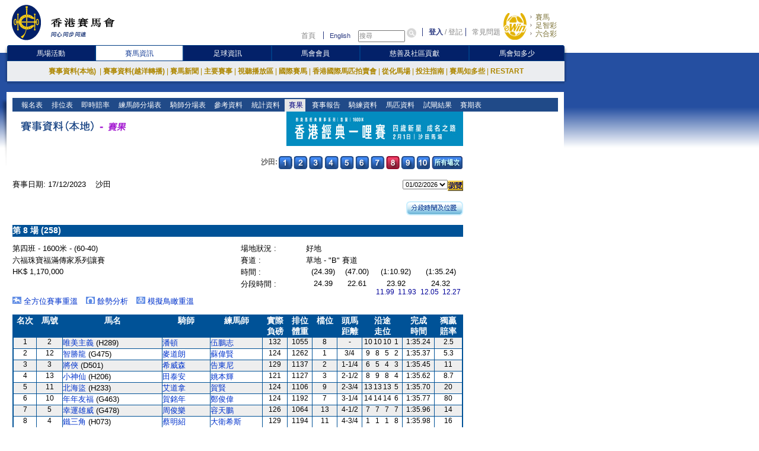

--- FILE ---
content_type: text/html; charset=utf-8
request_url: https://racing.hkjc.com/zh-hk/local/information/localresults?RaceDate=2023/12/17&Racecourse=ST&RaceNo=8
body_size: 21161
content:

<html lang="en">
    <head>
        <meta charset="utf-8" />
        <meta http-equiv="X-UA-Compatible" content="IE=edge,chrome=1" />
        <title>賽果 - 賽事資料 - 賽馬資訊 - 香港賽馬會</title>
        <link href="/racing/information/favicon.ico" rel="shortcut icon" type="image/x-icon" />
        <meta name="viewport" content="width=device-width" />
        <meta name="keywords" />
        
        
    


         
            <link type="text/css" href="/racing/information/zh-hk/Content/Comm.aspx" rel="stylesheet" /> 
                <link type="text/css" href="/racing/information/zh-hk/Content/racing.aspx" rel="stylesheet" />

        <script type="text/javascript" src="/racing/information/Scripts/jquery-1.10.2.js"></script>
        
    

        
    

        <style type="text/css">
            .GearInfoWidth800 {margin-top: 20px}
            .GearInfoWidth800 table{width:792px; font-size: 16px !important;}
           .GearInfoWidth760 table{width:752px; font-size: 13px !important;}
            .gearFontFamily font{
                font-family: Arial, Verdana, Helvetica, sans-serif;
            }
            .tableBorderBlack > table {
                border: 3px double #000 !important
            }
            .footer-top {display: grid;padding-top: 20px;grid-template-columns: auto 1fr;  }
            .footer-top .footer-banner-rgp-imag {margin-left: auto;}
            .footer-play-responsibly {color: #003c84;margin-bottom: 13px;line-height: 14px;font-weight: 700;}
            .footer-play-responsibly-content {color: #333333;padding-bottom: 15px;line-height: 18px;font-weight: 400;}
            .footer-play-responsibly-content p {margin: 0;}
            .footer-play-responsibly-imag {width: 94px;height: 49px;display: flex;flex-wrap: wrap;align-content: center;justify-content: center;align-items: center;text-align: center;color: #333333;cursor: pointer;}
            .footer-play-responsibly-imag img {width: 72px;height: 50px;}
            .footer-play-responsibly-imag:hover {border: none;outline: none;text-decoration: none;color: inherit;}

        </style>
        <script language='javascript'>
            var JcrwUrlPrefix = '/racing/Info';
            var SSOCommonPath = '//common.hkjc.com/corporate/';

            function OpenPopWinScroll(ps_Link, pv_Width, pv_Height, ps_Win) {
                var pv_Left = 20;
                var pv_Top = 20;
                var ls_options = "status=no,toolbar=no,menubar=no,location=no,scrollbars=yes,resizable=yes,scrollbars=yes,left=" + pv_Left + ",top=" + pv_Top + ",width=" + pv_Width + ",height=" + pv_Height;
                window.open(ps_Link, ps_Win, ls_options);
            }
        </script>
    </head>
    <body>
        <div id="mainContainer">
            



<link type="text/css" href="/racing/common/chinese/css/global.css" rel="stylesheet" />
<link type="text/css" href="/racing/common/chinese/css/racing.css" rel="stylesheet" />
<script type="text/javascript" src="/racing/Info/Scripts/MicrosoftAjax.min.js"></script>
<script type="text/javascript" src="/racing/Info/Scripts/MicrosoftMvcAjax.min.js"></script>
<script type="text/javascript" src="/racing/Info/Scripts/ImgRollover.min.js"></script>
<script type="text/javascript" src="//common.hkjc.com/js/specialChar.js"></script>
<script type="text/javascript" src="//common.hkjc.com/js/b64.min.js"></script>
<script type="text/javascript" src="//common.hkjc.com/corporate/scripts/customer_profile.min.js"></script>
<script type="text/javascript" src="/racing/Info/Scripts/jquery-1.4.1.min.js"></script>
<script src="//common.hkjc.com/corporate/scripts/jquery.jsonp-2.1.3.min.js" type="text/javascript"></script>
<script src="/racing/info/GlobalMenu/Chinese/js/global.js" type="text/javascript"></script>
<script src="//common.hkjc.com/corporate/scripts/SSOCore.js" type="text/javascript"></script>
<script src="//common.hkjc.com/corporate/scripts/sso.min.js" type="text/javascript"></script>
<script src="//common.hkjc.com/corporate/scripts/ssoConfig.js" type="text/javascript"></script>
<script src="/racing/info/GlobalMenu/Chinese/js/jcrw_sso.js" type="text/javascript"></script>
<script src="/racing/info/english/include/readyToShowLoginBar.js" type="text/javascript"></script>
<script type="text/javascript" src="/racing/information/Scripts/jquery-1.10.2.js"></script>
<script src="/racing/common/js/4e-rw.js" type="text/javascript"></script>

<script type="text/javascript" src="/racing/information/Scripts/wa_handler.js"></script>
    <script type="text/javascript" src="//common.hkjc.com/wa/wa_launch_wp_prod.js"></script>
<script type="text/javascript" language="javascript">
    $(document).ready(function () {
        WAHandler._log('~/Views/Shared/Header2.cshtml');
        WAHandler.trackPageView("zh-hk", "racing", "localresults");
    });
</script>

    <script src="https://www.datadoghq-browser-agent.com/us1/v5/datadog-rum.js" type="text/javascript"></script>
    <script src="/racing/information/Scripts/datadog-eum.js"></script>

<style>


    div#header {
        width: 964px;
    }

    #mainContainer, #seo .content, #footer {
        margin-left: 0px;
    }

    #contentContainer .shadowR {
        display: none;
    }

    #innerContent {
        width: 920px;
        padding: 0 10px;
        min-height: inherit;
        position: relative;
    }

        #innerContent .twoMenuSelect {
            background: rgb(32, 74, 136);
            border: 0px solid rgb(255, 255, 255);
            border-image: none; /*left: 13px; top: 114px;*/
            padding-left: 6px;
            width: 800px;
            height: 23px;
            visibility: visible;
            position: absolute;
            z-index: 21;
        }

    #contentContainer .content .navBg {
        width: 920px;
        height: 23px;
        background: #204A88;
        margin: 0 10px;
    }

    #menu1 {
        position: absolute;
        left: 10px !important;
        top: -23px !important;
        *top: -23px !important;
        width: auto !important;
    }

    .menuNav {
        position: relative;
        left: 0 !important;
        top: 0 !important;
        float: left;
        width: auto !important;
    }

        .menuNav a {
            display: block;
            background: rgb(32, 74, 136);
            padding: 3px;
            line-height: 16px;
            text-align: left;
            color: rgb(255, 255, 255);
            font-family: Arial, Verdana;
            font-size: 11px;
            font-style: normal;
            font-weight: normal;
            text-decoration: none;
        }

            .menuNav a:hover {
                text-decoration: none;
            }

            .menuNav a.selected {
                background: #000;
                color: #99ffff;
                cursor: pointer;
                text-decoration: none;
            }

    .menuNav {
        background: rgb(32, 74, 136);
        height: 23px;
    }

    .twoMenu {
        background: rgb(32, 74, 136);
        border-image: none;
        left: 0px;
        width: 210px;
        visibility: hidden;
        position: absolute;
        z-index: 19;
    }

        .twoMenu a {
            border: 2px solid rgb(37, 86, 159);
            padding: 4px;
            text-decoration: none;
        }

            .twoMenu a:not(:first-child) {
                border-top: none;
            }

            .twoMenu a:hover {
                background: #000;
                color: #99ffff;
                cursor: pointer;
            }

    #mainNav .subNav .content {
        height: auto;
        padding: 9px 20px 9px 20px;
        width: 900px;
    }

        #mainNav .subNav .content ul li a.active {
            color: #c7b163;
        }

    #header_bottom_banner {
        display: none;
    }

    #contentContainer .content {
        width: 940px;
        background: #FFF;
        padding: 10px 0 2px 0;
        margin: 0 11px;
    }

    #seo .content {
        margin: 0;
        margin-left: 22px;
    }

    #footer {
        margin: 0;
        margin-left: 22px;
    }

    #mainNav .subNav .content ul {
        font-size: 0;
    }

        #mainNav .subNav .content ul li {
            height: 16px;
            vertical-align: top;
        }

        #mainNav .subNav .content ul .stroke {
            font-size: 12px;
        }

    .mainNav_cn .subNav .content ul li {
        margin: 0;
    }

        .mainNav_cn .subNav .content ul li a {
            line-height: inherit;
        }

    .menuNav a {
        padding: 2px 5px 3px 1px;
        margin-top: 2px;
    }

        .menuNav a.selected_cur {
            background: #e7e7e7;
            color: #000080;
        }

    .menuNav .twoMenu a.selected_cur {
        background: #000088;
        color: #fff;
    }

    .menuNav_cn {
        padding: 0 2px;
    }

        .menuNav_cn a {
            font-family: 新細明體,Arial, Verdana;
            font-size: 12px;
            padding: 2px 3.7px 3px 4px;
        }

    #topNav {
        margin: 25px 5px 0 0;
    }

        #topNav input[type="text"] {
            height: 20px;
            width: 79px;
            line-height: inherit;
            font-size: 11px;
        }

        #topNav #globalLoginControl {
            margin-left: 5px;
        }

        #topNav a {
            padding: 0;
        }


    .menuNav a.selected_cur {
        background: #e7e7e7;
        color: #000080;
    }

    .menuNav .twoMenu a.selected_cur {
        background: #000088;
        color: #fff;
    }

    .navNewHeader {
        display: flex;
        justify-content: space-evenly;
        line-height: 27px;
        background: #032169 !important;
        border-radius: 4px 4px 0 0;
    }

        .navNewHeader p {
            flex-grow: 1;
            text-align: center;
        }

            .navNewHeader p:first-child a {
                border-radius: 4px 0 0 0;
            }

            .navNewHeader p:last-child a {
                border-radius: 0 4px 0 0;
            }

        .navNewHeader a {
            display: block;
            color: #fff;
            padding: 0;
            border: 1px solid rgb(0, 60, 132);
            box-sizing: border-box;
            font-size: 12px;
            width: 100%;
        }

    .navNewHeaderActive {
        background: #fff;
        color: #173e96 !important;
    }

    .navNewHeader a:hover {
        background: #fff;
        text-decoration: none;
        color: #173e96;
    }

    .logoBg {
        background: none !important;
    }

        .logoBg img {
            display: block;
            height: 100%;
        }

    .ewinContainerBg {
        background: none !important;
    }

        .ewinContainerBg img {
            width: 100%;
            height: 100%;
        }
</style>


<script>
    $(document).ready(function () {
        var url = ReplaceLanguage(window.location.href);

        if ('False' === 'True'){
            url = "/zh-hk/local/information/selecthorse";
        }
        else if ("localresults" == "trackworkonedayresult") {
            url = "/zh-hk/local/information/trackworksearch";
        }

        $("a.lang").attr("href", ReplaceLanguage(url));
    });

    function ChangeLang() {
        var url = ReplaceLanguage(window.location.href);
        if ('False' === 'True') {
            url = "/zh-hk/local/information/selecthorse";
        }
        else if ("localresults" == "trackworkonedayresult") {
            url = "/zh-hk/local/information/trackworksearch";
        }

        window.location.href = ReplaceLanguage(url);
    }

    function ReplaceLanguage(urlhref) {
        if ("zh-hk" == "en-us")
        {
            return urlhref.replace(/Chinese/gi, "Chinese").replace(/zh-hk/gi, "zh-hk");
        }
        else
        {
            return urlhref.replace(/Chinese/gi, "English").replace(/zh-hk/gi, "en-us");
        }
    }

    $(function () {

        $("#mainNav .nav .content img").on("mouseover",function () {
            var imgurl = $(this).attr("src");
            var suffix = imgurl.substring(imgurl.lastIndexOf("."), imgurl.length);
            var newimgurl = "";
            if (imgurl.lastIndexOf("_over") < 0) {
                newimgurl = imgurl.substring(0, imgurl.lastIndexOf(".")) + "_over" + suffix;
                $(this).addClass("active");
                $(this).attr("src", newimgurl);
                $(this).attr("delSrc", imgurl);
            }
        })
        $("#mainNav .nav .content img").on("mouseout",function () {
            if ($(this).hasClass("active")) {
                var imgurl = $(this).attr("delSrc");
                $(this).attr("src", imgurl);
            }
        })

        //$("#mainNav .subNav .content li").on("mouseover",function () {
        //    $(this).siblings().children("a").css("color","#c7b163");
        //    //if (!$(this).find("a").hasClass("active")) {
        //    //    console.log(1)
        //    //    $(this).find("a").addClass("active").parent("li").siblings("li:not(.active)").removeClass("active");
        //    //    $(this).addClass("active");
        //    //}
        //})
        //$("#mainNav .subNav .content li").mouseout(function () {
        //    $(this).siblings().children("a").css("color", "#ae8701");
        //    //if ($(this).hasClass("active")) {
        //    //    $(this).removeClass("active");
        //    //    $(this).find("a").removeClass("active");
        //    //}
        //})


        $(".js_twoMenuSelect .menuNav").mouseover(function () {
            $(this).find(".one_nav").addClass("selected");
            $(this).find(".twoMenu").css("visibility", "visible");
        })
        $(".js_twoMenuSelect .menuNav").mouseout(function () {
            $(this).find(".one_nav").removeClass("selected");
            $(this).find(".twoMenu").css("visibility", "hidden");
        })

    })
</script>


<script type="text/javascript" language="javascript">
    var isFocus = false;
    setTimeout(showLogin, 25);
</script>

    <div id="header">
        <a id="logo" class="logoBg" href="https://www.hkjc.com/home/chinese/index.aspx" target="_self">
            <img src="//consvc.hkjc.com/-/media/Sites/JCRW/Simulcast/logo_hkjc_ch.png?rev=e9139a20b5d04d48a567346b2c1d6dde&amp;sc_lang=zh-HK" alt="The Hong Kong Jockey Club">
        </a>

        <div id="header_nav" class="nav">
            <div id="topNav">
                <div>
                    <input value="" name="searchkey" id="searchkey" type="hidden">
                    <a href="//www.hkjc.com/home/chinese/index.asp">首頁</a>
                    <a class="lang" href="javascript:ChangeLang()">English</a>
                    <input onblur="if(document.getElementById('searchkey').value=='') this.value='搜尋';isFocus = false;"
                           onfocus="if(document.getElementById('searchkey').value!='搜尋' &amp;&amp; this.value=='搜尋') this.value='';isFocus = true;" onkeyup="setSearchVal()"
                           maxlength="166" title="搜尋" value="搜尋" type="text" name="" id="searchtext">
                    <input onclick="javascript: goSearch(); return false;" class="iconToggle" type="image" name="" id="searchimg" src="/racing/info/GlobalMenu/chinese/images/icon_toggle.gif" alt="Submit search">

                </div>
                <span id="globalLoginControl">
                    <a class="login" href="javascript:redirectPage(strlogin)">登入</a>
                    /
                    <a href="javascript:redirectPage(strregister)">登記</a>
                    <a class="faq" href="javascript:redirectPage(strhelp)">常見問題</a>
                </span>
                <div id="ssoDiv"></div>
            </div>
            <div id="ewinContainer" class="ewinContainerBg">
                <a class="ewin" onclick="WAHandler.trackClickEvent('zh-hk', 'header_ewin_home'); WATracker.trackClickEvent('header_ewin_home');" href="https://bet.hkjc.com/ch/home" target="_blank">
                    <img src="//consvc.hkjc.com/-/media/Sites/JCRW/Simulcast/icon_ewin/icon_ewin.png?rev=f28502ddb1354fd49949490b365c0c3e&amp;sc_lang=zh-HK" alt="eWin">
                </a>
                <a onclick="WAHandler.trackClickEvent('zh-hk', 'header_ewin_racing'); WATracker.trackClickEvent('header_ewin_racing');" href="https://bet.hkjc.com/ch/racing" target="_blank">賽馬</a>
                <a onclick="WAHandler.trackClickEvent('zh-hk', 'header_ewin_football'); WATracker.trackClickEvent('header_ewin_football');" href="https://bet.hkjc.com/ch/football/home" target="_blank">足智彩</a>
                <a onclick="WAHandler.trackClickEvent('zh-hk', 'header_ewin_marksix'); WATracker.trackClickEvent('header_ewin_marksix');" href="https://bet.hkjc.com/ch/marksix" target="_blank">六合彩</a>
            </div>
        </div>
    </div>
    <div class="clearfix mainNav_cn" id="mainNav">
        <div class="nav">
            <div class="shadowL"></div>
            <div class="content navNewHeader">
                        <p>
                            <a class="" href="https://entertainment.hkjc.com/zh-hk/index" rel="馬場活動" target="_blank">
                                
                                馬場活動
                            </a>
                        </p>
                        <p>
                            <a class="navNewHeaderActive" href="https://racing.hkjc.com/zh-hk/index" rel="賽馬資訊" target="">
                                
                                賽馬資訊
                            </a>
                        </p>
                        <p>
                            <a class="" href="https://football.hkjc.com/zh-hk/home" rel="足球資訊" target="_blank">
                                
                                足球資訊
                            </a>
                        </p>
                        <p>
                            <a class="" href="https://member.hkjc.com/member/chinese/index" rel="馬會會員" target="_blank">
                                
                                馬會會員
                            </a>
                        </p>
                        <p>
                            <a class="" href="https://charities.hkjc.com/zh-hk/index" rel="慈善及社區貢獻" target="_blank">
                                
                                慈善及社區貢獻
                            </a>
                        </p>
                        <p>
                            <a class="" href="https://corporate.hkjc.com/zh-HK/index" rel="馬會知多少" target="">
                                
                                馬會知多少
                            </a>
                        </p>
            </div>
            <div class="shadowR"></div>
        </div>
        <div class="subNav">
            <div class="shadowL"></div>
            <div class="content">
                <ul>
                                <li >
                                    <a href="/zh-hk/index" rel="賽事資料(本地) " target="">賽事資料(本地) </a>
                                        <span class="stroke">|</span>
                                                                            <div class="pullmenu clearfix">
                                            <div class="shadowL"></div>
                                            <div class="content">
                                                <dl>
                                                        <dt>
                                                                                                                            <a href="/zh-hk/local/information/entries" rel="報名表" target="">報名表</a>

                                                        </dt>
                                                        <dd></dd>
                                                        <dt>
                                                                <div class=" pullmenu clearfix">
                                                                    <div class="shadowL"></div>
                                                                    <div class="content">
                                                                        <dl>
                                                                                    <dt>
                                                                                        <a href="/zh-hk/local/information/racecard" rel="race-card" target="">排位表</a>
                                                                                    </dt>
                                                                                    <dd></dd>
                                                                                    <dt>
                                                                                        <a href="/zh-hk/local/information/localtrackwork" rel="race-card" target="">晨操資料</a>
                                                                                    </dt>
                                                                                    <dd></dd>
                                                                                    <dt>
                                                                                        <a href="/zh-hk/local/information/racereportext" rel="race-card" target="">各駒上次競賽事件摘要</a>
                                                                                    </dt>
                                                                                    <dd></dd>
                                                                                    <dt>
                                                                                        <a href="/zh-hk/local/information/formline" rel="race-card" target="">同場賽駒上次對壘賽績比較</a>
                                                                                    </dt>
                                                                                    <dd></dd>
                                                                                    <dt>
                                                                                        <a href="/zh-hk/local/information/exceptionalfactors" rel="race-card" target="">特別因素</a>
                                                                                    </dt>
                                                                                    <dd></dd>
                                                                                    <dt>
                                                                                        <a href="/zh-hk/local/information/veterinaryrecord" rel="race-card" target="">傷患紀錄</a>
                                                                                    </dt>
                                                                                    <dd></dd>
                                                                        </dl>
                                                                    </div>
                                                                    <div class="shadowR"></div>
                                                                    <div class="shadowB"></div>
                                                                </div>
                                                                                                                            <a href="/zh-hk/local/information/racecard" rel="排位表" target="">排位表</a>

                                                        </dt>
                                                        <dd></dd>
                                                        <dt>
                                                                                                                            <a href="//bet.hkjc.com/ch/racing/wp/" rel="即時賠率" target="_blank">即時賠率</a>

                                                        </dt>
                                                        <dd></dd>
                                                        <dt>
                                                                <div class=" pullmenu clearfix">
                                                                    <div class="shadowL"></div>
                                                                    <div class="content">
                                                                        <dl>
                                                                                    <dt>
                                                                                        <a href="/zh-hk/local/info/trainers-entries" rel="race-card" target="">全日練馬師分場表</a>
                                                                                    </dt>
                                                                                    <dd></dd>
                                                                                    <dt>
                                                                                        <a href="/zh-hk/local/info/tnc-entries" rel="race-card" target="">練馬師王出馬表</a>
                                                                                    </dt>
                                                                                    <dd></dd>
                                                                        </dl>
                                                                    </div>
                                                                    <div class="shadowR"></div>
                                                                    <div class="shadowB"></div>
                                                                </div>
                                                                                                                            <a href="/zh-hk/local/info/trainers-entries" rel="練馬師分場表" target="">練馬師分場表</a>

                                                        </dt>
                                                        <dd></dd>
                                                        <dt>
                                                                <div class=" pullmenu clearfix">
                                                                    <div class="shadowL"></div>
                                                                    <div class="content">
                                                                        <dl>
                                                                                    <dt>
                                                                                        <a href="/zh-hk/local/info/jockeys-rides" rel="race-card" target="">全日騎師分場表</a>
                                                                                    </dt>
                                                                                    <dd></dd>
                                                                                    <dt>
                                                                                        <a href="/zh-hk/local/info/jkc-scheduled-rides" rel="race-card" target="">騎師王坐騎表</a>
                                                                                    </dt>
                                                                                    <dd></dd>
                                                                        </dl>
                                                                    </div>
                                                                    <div class="shadowR"></div>
                                                                    <div class="shadowB"></div>
                                                                </div>
                                                                                                                            <a href="/zh-hk/local/info/jockeys-rides" rel="騎師分場表" target="">騎師分場表</a>

                                                        </dt>
                                                        <dd></dd>
                                                        <dt>
                                                                <div class=" pullmenu clearfix">
                                                                    <div class="shadowL"></div>
                                                                    <div class="content">
                                                                        <dl>
                                                                                    <dt>
                                                                                        <a href="/zh-hk/local/info/changes" rel="race-card" target="">更易事項</a>
                                                                                    </dt>
                                                                                    <dd></dd>
                                                                                    <dt>
                                                                                        <a href="/zh-hk/local/info/summary" rel="race-card" target="">賽馬日一般資訊</a>
                                                                                    </dt>
                                                                                    <dd></dd>
                                                                                    <dt>
                                                                                        <a href="/zh-hk/local/page/raceday-focus" rel="race-card" target="">賽日頭條</a>
                                                                                    </dt>
                                                                                    <dd></dd>
                                                                                    <dt>
                                                                                        <a href="/zh-hk/local/info/speedpro/formguide" rel="race-card" target="_blank">速勢能量</a>
                                                                                    </dt>
                                                                                    <dd></dd>
                                                                                    <dt>
                                                                                        <a href="javascript:jcew_allupcalculator(&#39;/zh-hk/local/page/stats-centre&#39;)" rel="race-card" target="">賽日數據</a>
                                                                                    </dt>
                                                                                    <dd></dd>
                                                                                    <dt>
                                                                                        <a href="/zh-hk/local/page/last-run-reminder" rel="race-card" target="">上仗備忘</a>
                                                                                    </dt>
                                                                                    <dd></dd>
                                                                                    <dt>
                                                                                        <a href="/zh-hk/local/page/new-horse" rel="race-card" target="">初出馬介紹</a>
                                                                                    </dt>
                                                                                    <dd></dd>
                                                                                    <dt>
                                                                                        <a href="/zh-hk/local/page/conghua-movement-records" rel="race-card" target="_blank">馬匹搬遷紀錄</a>
                                                                                    </dt>
                                                                                    <dd></dd>
                                                                                    <dt>
                                                                                        <a href="/zh-hk/local/page/jtcombo-debutants-statistics" rel="race-card" target="_blank">騎練配對及初岀馬成績</a>
                                                                                    </dt>
                                                                                    <dd></dd>
                                                                                    <dt>
                                                                                        <a href="https://racing.hkjc.com/racing/Chinese/tipsindex/tips_index.asp" rel="race-card" target="_blank">貼士指數</a>
                                                                                    </dt>
                                                                                    <dd></dd>
                                                                                    <dt>
                                                                                        <a href="/zh-hk/local/page/racing-course-select" rel="race-card" target="">賽道選用</a>
                                                                                    </dt>
                                                                                    <dd></dd>
                                                                                    <dt>
                                                                                        <a href="/zh-hk/local/page/racing-course" rel="race-card" target="">跑道資料</a>
                                                                                    </dt>
                                                                                    <dd></dd>
                                                                                    <dt>
                                                                                        <a href="/zh-hk/local/page/racing-course-time" rel="race-card" target="">跑道標準及紀錄時間</a>
                                                                                    </dt>
                                                                                    <dd></dd>
                                                                                    <dt>
                                                                                        <a href="/zh-hk/local/page/racing-rules-instr" rel="race-card" target="">賽事規例及指示</a>
                                                                                    </dt>
                                                                                    <dd></dd>
                                                                                    <dt>
                                                                                        <a href="https://racing.hkjc.com/zh-hk/local/page/learn-racing/learn-procedures" rel="race-card" target="">馬匹報名及排位程序</a>
                                                                                    </dt>
                                                                                    <dd></dd>
                                                                                    <dt>
                                                                                        <a href="/zh-hk/local/page/reg-approved-gear" rel="race-card" target="">香港賽馬會裝備登記冊(馬匹和人)</a>
                                                                                    </dt>
                                                                                    <dd></dd>
                                                                                    <dt>
                                                                                        <a href="//member.hkjc.com/member/chinese/horse-owner/list-of-bloodstock-agents.aspx" rel="race-card" target="_blank">販馬代理</a>
                                                                                    </dt>
                                                                                    <dd></dd>
                                                                                    <dt>
                                                                                        <a href="/zh-hk/local/page/handicap-policy" rel="race-card" target="">評磅及評分政策</a>
                                                                                    </dt>
                                                                                    <dd></dd>
                                                                                    <dt>
                                                                                        <a href="javascript:jcew_allupcalculator(&#39;/zh-hk/local/information/allupcalculator&#39;)" rel="race-card" target="">過關計算機</a>
                                                                                    </dt>
                                                                                    <dd></dd>
                                                                                    <dt>
                                                                                        <a href="/zh-hk/local/information/ttautopick" rel="race-card" target="">三T神算機</a>
                                                                                    </dt>
                                                                                    <dd></dd>
                                                                                    <dt>
                                                                                        <a href="/zh-hk/local/info/windtracker" rel="race-card" target="">天氣及跑道狀況</a>
                                                                                    </dt>
                                                                                    <dd></dd>
                                                                        </dl>
                                                                    </div>
                                                                    <div class="shadowR"></div>
                                                                    <div class="shadowB"></div>
                                                                </div>
                                                                                                                            <a href="/zh-hk/local/info/changes" rel="參考資料" target="">參考資料</a>

                                                        </dt>
                                                        <dd></dd>
                                                        <dt>
                                                                <div class=" pullmenu clearfix">
                                                                    <div class="shadowL"></div>
                                                                    <div class="content">
                                                                        <dl>
                                                                                    <dt>
                                                                                        <a href="/zh-hk/local/information/draw" rel="race-card" target="">檔位統計</a>
                                                                                    </dt>
                                                                                    <dd></dd>
                                                                                    <dt>
                                                                                        <a href="/zh-hk/local/page/tnc-odds-chart" rel="race-card" target="">練馬師王賠率走勢圖</a>
                                                                                    </dt>
                                                                                    <dd></dd>
                                                                                    <dt>
                                                                                        <a href="/zh-hk/local/information/tncstat" rel="race-card" target="">練馬師王統計</a>
                                                                                    </dt>
                                                                                    <dd></dd>
                                                                                    <dt>
                                                                                        <a href="/zh-hk/local/page/jkc-odds-chart" rel="race-card" target="">騎師王賠率走勢圖</a>
                                                                                    </dt>
                                                                                    <dd></dd>
                                                                                    <dt>
                                                                                        <a href="/zh-hk/local/information/jkcstat" rel="race-card" target="">騎師王統計</a>
                                                                                    </dt>
                                                                                    <dd></dd>
                                                                                    <dt>
                                                                                        <a href="/zh-hk/local/information/jockeyfavourite" rel="race-card" target="">騎師大熱勝出及入位統計</a>
                                                                                    </dt>
                                                                                    <dd></dd>
                                                                                    <dt>
                                                                                        <a href="/zh-hk/local/information/trainerfavourite" rel="race-card" target="">練馬師大熱勝出及入位統計</a>
                                                                                    </dt>
                                                                                    <dd></dd>
                                                                        </dl>
                                                                    </div>
                                                                    <div class="shadowR"></div>
                                                                    <div class="shadowB"></div>
                                                                </div>
                                                                                                                            <a href="/zh-hk/local/information/draw" rel="統計資料" target="">統計資料</a>

                                                        </dt>
                                                        <dd></dd>
                                                        <dt>
                                                                                                                            <a href="/zh-hk/local/information/localresults" rel="賽果" target="">賽果</a>

                                                        </dt>
                                                        <dd></dd>
                                                        <dt>
                                                                <div class=" pullmenu clearfix">
                                                                    <div class="shadowL"></div>
                                                                    <div class="content">
                                                                        <dl>
                                                                                    <dt>
                                                                                        <a href="/zh-hk/local/information/racereportfull" rel="race-card" target="">競賽事件報告</a>
                                                                                    </dt>
                                                                                    <dd></dd>
                                                                                    <dt>
                                                                                        <a href="/zh-hk/local/information/corunning" rel="race-card" target="">沿途走勢評述</a>
                                                                                    </dt>
                                                                                    <dd></dd>
                                                                        </dl>
                                                                    </div>
                                                                    <div class="shadowR"></div>
                                                                    <div class="shadowB"></div>
                                                                </div>
                                                                                                                            <a href="/zh-hk/local/information/racereportfull" rel="賽事報告" target="">賽事報告</a>

                                                        </dt>
                                                        <dd></dd>
                                                        <dt>
                                                                <div class=" pullmenu clearfix">
                                                                    <div class="shadowL"></div>
                                                                    <div class="content">
                                                                        <dl>
                                                                                    <dt>
                                                                                        <a href="/zh-hk/local/info/jockey-ranking" rel="race-card" target="">騎師資料</a>
                                                                                    </dt>
                                                                                    <dd></dd>
                                                                                    <dt>
                                                                                        <a href="/zh-hk/local/info/trainer-ranking" rel="race-card" target="">練馬師資料</a>
                                                                                    </dt>
                                                                                    <dd></dd>
                                                                        </dl>
                                                                    </div>
                                                                    <div class="shadowR"></div>
                                                                    <div class="shadowB"></div>
                                                                </div>
                                                                                                                            <a href="/zh-hk/local/info/jockey-ranking" rel="騎練資料" target="">騎練資料</a>

                                                        </dt>
                                                        <dd></dd>
                                                        <dt>
                                                                <div class=" pullmenu clearfix">
                                                                    <div class="shadowL"></div>
                                                                    <div class="content">
                                                                        <dl>
                                                                                    <dt>
                                                                                        <a href="/zh-hk/local/information/selecthorse" rel="race-card" target="">馬匹資料</a>
                                                                                    </dt>
                                                                                    <dd></dd>
                                                                                    <dt>
                                                                                        <a href="/zh-hk/local/information/latestonhorse?View=Horses/clas/" rel="race-card" target="">馬匹評分</a>
                                                                                    </dt>
                                                                                    <dd></dd>
                                                                                    <dt>
                                                                                        <a href="/zh-hk/local/page/fwb-declared-starters" rel="race-card" target="">「自購曾出賽馬匹及新馬特別獎金計劃」及「香港國際馬匹拍賣會新馬獎金」資料</a>
                                                                                    </dt>
                                                                                    <dd></dd>
                                                                                    <dt>
                                                                                        <a href="/zh-hk/local/information/trackworksearch" rel="race-card" target="">晨操資料</a>
                                                                                    </dt>
                                                                                    <dd></dd>
                                                                                    <dt>
                                                                                        <a href="/zh-hk/local/information/btresult" rel="race-card" target="">試閘結果</a>
                                                                                    </dt>
                                                                                    <dd></dd>
                                                                                    <dt>
                                                                                        <a href="/zh-hk/local/information/overecord" rel="race-card" target="">傷患紀錄</a>
                                                                                    </dt>
                                                                                    <dd></dd>
                                                                                    <dt>
                                                                                        <a href="/zh-hk/local/information/latestonhorse" rel="race-card" target="">馬匹消息</a>
                                                                                    </dt>
                                                                                    <dd></dd>
                                                                                    <dt>
                                                                                        <a href="/zh-hk/local/information/veterinaryrecord" rel="race-card" target="">馬匹健康狀況</a>
                                                                                    </dt>
                                                                                    <dd></dd>
                                                                                    <dt>
                                                                                        <a href="/zh-hk/local/info/horse-former-name" rel="race-card" target="">馬匹來港前名稱</a>
                                                                                    </dt>
                                                                                    <dd></dd>
                                                                                    <dt>
                                                                                        <a href="/zh-hk/local/page/pps-import-critieria" rel="race-card" target="">馬匹進口資格</a>
                                                                                    </dt>
                                                                                    <dd></dd>
                                                                                    <dt>
                                                                                        <a href="/general/-/media/Sites/JCRW/pp_formsheet/ch/Veterinary_Pre-Import_Exam_Protocol_Version_Chi.pdf" rel="race-card" target="_blank">馬匹進口前體格檢驗規定</a>
                                                                                    </dt>
                                                                                    <dd></dd>
                                                                                    <dt>
                                                                                        <a href="/zh-hk/local/page/ppo-performance" rel="race-card" target="">自購馬來港前賽績</a>
                                                                                    </dt>
                                                                                    <dd></dd>
                                                                        </dl>
                                                                    </div>
                                                                    <div class="shadowR"></div>
                                                                    <div class="shadowB"></div>
                                                                </div>
                                                                                                                            <a href="/zh-hk/local/information/selecthorse" rel="馬匹資料" target="">馬匹資料</a>

                                                        </dt>
                                                        <dd></dd>
                                                        <dt>
                                                                                                                            <a href="/zh-hk/local/information/btresult" rel="試閘結果" target="">試閘結果</a>

                                                        </dt>
                                                        <dd></dd>
                                                        <dt>
                                                                                                                            <a href="/zh-hk/local/information/fixture" rel="賽期表" target="">賽期表</a>

                                                        </dt>
                                                        <dd></dd>
                                                </dl>
                                            </div>
                                            <div class="shadowR"></div>
                                            <div class="shadowB"></div>
                                        </div>
                                </li>
                                <li >
                                    <a href="https://racing.hkjc.com/zh-hk/overseas/" rel="賽事資料(越洋轉播)" target="_blank">賽事資料(越洋轉播)</a>
                                        <span class="stroke">|</span>
                                                                            <div class="pullmenu clearfix">
                                            <div class="shadowL"></div>
                                            <div class="content">
                                                <dl>
                                                        <dt>
                                                                                                                            <a href="https://racing.hkjc.com/zh-hk/overseas/" rel="賽事資料" target="_blank">賽事資料</a>

                                                        </dt>
                                                        <dd></dd>
                                                        <dt>
                                                                                                                            <a href="https://racing.hkjc.com/zh-hk/overseas/simulcast_fixture" rel="賽期表" target="_blank">賽期表</a>

                                                        </dt>
                                                        <dd></dd>
                                                        <dt>
                                                                                                                            <a href="/zh-hk/local/page/worldpool" rel="全球匯合彩池" target="">全球匯合彩池</a>

                                                        </dt>
                                                        <dd></dd>
                                                </dl>
                                            </div>
                                            <div class="shadowR"></div>
                                            <div class="shadowB"></div>
                                        </div>
                                </li>
                                <li >
                                    <a href="javascript:;" rel="賽馬新聞" target="">賽馬新聞</a>
                                        <span class="stroke">|</span>
                                                                            <div class="pullmenu clearfix">
                                            <div class="shadowL"></div>
                                            <div class="content">
                                                <dl>
                                                        <dt>
                                                                                                                            <a href="//corporate.hkjc.com/corporate/chinese/corporate-news/index.aspx" rel="馬會新聞" target="">馬會新聞</a>

                                                        </dt>
                                                        <dd></dd>
                                                        <dt>
                                                                                                                            <a href="//racingnews.hkjc.com/chinese/" rel="賽馬新聞" target="">賽馬新聞</a>

                                                        </dt>
                                                        <dd></dd>
                                                        <dt>
                                                                                                                            <a href="//racingnews.hkjc.com/chinese/archive/" rel="新聞資料庫" target="">新聞資料庫</a>

                                                        </dt>
                                                        <dd></dd>
                                                        <dt>
                                                                                                                            <a href="//racingnews.hkjc.com/chinese/media-guide/" rel="賽事概覽" target="">賽事概覽</a>

                                                        </dt>
                                                        <dd></dd>
                                                        <dt>
                                                                                                                            <a href="//www.hkjc.com/chinese/pressrelease/index.asp" rel="傳媒區" target="">傳媒區</a>

                                                        </dt>
                                                        <dd></dd>
                                                </dl>
                                            </div>
                                            <div class="shadowR"></div>
                                            <div class="shadowB"></div>
                                        </div>
                                </li>
                                <li >
                                    <a href="/zh-hk/pattern-races/index" rel="主要賽事" target="">主要賽事</a>
                                        <span class="stroke">|</span>
                                                                            <div class="pullmenu clearfix">
                                            <div class="shadowL"></div>
                                            <div class="content">
                                                <dl>
                                                        <dt>
                                                                                                                            <a href="/zh-hk/pattern-races/index" rel="香港分級賽" target="">香港分級賽</a>

                                                        </dt>
                                                        <dd></dd>
                                                        <dt>
                                                                                                                            <a href="/zh-hk/local/information/fixture" rel="今季賽期表" target="">今季賽期表</a>

                                                        </dt>
                                                        <dd></dd>
                                                        <dt>
                                                                                                                            <a href="/zh-hk/pattern-races/racing-calendar" rel="下載互動賽期表" target="">下載互動賽期表</a>

                                                        </dt>
                                                        <dd></dd>
                                                        <dt>
                                                                                                                            <a href="/zh-hk/overseas/simulcast_fixture" rel="越洋轉播賽期表" target="">越洋轉播賽期表</a>

                                                        </dt>
                                                        <dd></dd>
                                                </dl>
                                            </div>
                                            <div class="shadowR"></div>
                                            <div class="shadowB"></div>
                                        </div>
                                </li>
                                <li >
                                    <a href="javascript:;" rel="視聽播放區" target="">視聽播放區</a>
                                        <span class="stroke">|</span>
                                                                            <div class="pullmenu clearfix">
                                            <div class="shadowL"></div>
                                            <div class="content">
                                                <dl>
                                                        <dt>
                                                                                                                            <a href="/zh-hk/showcase/showcase" rel="賽馬節目" target="">賽馬節目</a>

                                                        </dt>
                                                        <dd></dd>
                                                        <dt>
                                                                                                                            <a href="/zh-hk/showcase/live" rel="賽日收音機" target="">賽日收音機</a>

                                                        </dt>
                                                        <dd></dd>
                                                        <dt>
                                                                                                                            <a href="/zh-hk/showcase/trackwork" rel="每日晨操片段" target="">每日晨操片段</a>

                                                        </dt>
                                                        <dd></dd>
                                                        <dt>
                                                                                                                            <a href="/zh-hk/showcase/barrier-trials" rel="試閘片段" target="">試閘片段</a>

                                                        </dt>
                                                        <dd></dd>
                                                        <dt>
                                                                <div class=" pullmenu clearfix">
                                                                    <div class="shadowL"></div>
                                                                    <div class="content">
                                                                        <dl>
                                                                                    <dt>
                                                                                        <a href="/zh-hk/showcase/tvprogramme-program" rel="race-card" target="">電視節目簡介</a>
                                                                                    </dt>
                                                                                    <dd></dd>
                                                                                    <dt>
                                                                                        <a href="/zh-hk/showcase/tvprogramme-presenter-profiles" rel="race-card" target="">賽馬節目主持人</a>
                                                                                    </dt>
                                                                                    <dd></dd>
                                                                        </dl>
                                                                    </div>
                                                                    <div class="shadowR"></div>
                                                                    <div class="shadowB"></div>
                                                                </div>
                                                                                                                            <a href="/zh-hk/showcase/tvprogramme-program" rel="節目 / 主持介紹" target="">節目 / 主持介紹</a>

                                                        </dt>
                                                        <dd></dd>
                                                        <dt>
                                                                                                                            <a href="/zh-hk/local/page/ppo-performance" rel="自購馬來港前賽事片段" target="">自購馬來港前賽事片段</a>

                                                        </dt>
                                                        <dd></dd>
                                                        <dt>
                                                                                                                            <a href="/zh-hk/showcase/racing-e-news" rel="賽馬娛樂新聞" target="">賽馬娛樂新聞</a>

                                                        </dt>
                                                        <dd></dd>
                                                        <dt>
                                                                                                                            <a href="/zh-hk/showcase/racing-control-video" rel="賽事規管知多些" target="">賽事規管知多些</a>

                                                        </dt>
                                                        <dd></dd>
                                                </dl>
                                            </div>
                                            <div class="shadowR"></div>
                                            <div class="shadowB"></div>
                                        </div>
                                </li>
                                <li >
                                    <a href="/zh-hk/international-racing/index" rel="國際賽馬" target="">國際賽馬</a>
                                        <span class="stroke">|</span>
                                                                            <div class="pullmenu clearfix">
                                            <div class="shadowL"></div>
                                            <div class="content">
                                                <dl>
                                                        <dt>
                                                                                                                            <a href="/zh-hk/international-racing/index" rel="國際賽事總覽及報名" target="">國際賽事總覽及報名</a>

                                                        </dt>
                                                        <dd></dd>
                                                        <dt>
                                                                                                                            <a href="https://hkjc.com/r/HKIR-ch" rel="浪琴香港國際賽事" target="_blank">浪琴香港國際賽事</a>

                                                        </dt>
                                                        <dd></dd>
                                                        <dt>
                                                                                                                            <a href="https://hkjc.com/r/champions-day-ch" rel="富衛保險冠軍賽馬日" target="_blank">富衛保險冠軍賽馬日</a>

                                                        </dt>
                                                        <dd></dd>
                                                        <dt>
                                                                                                                            <a href="https://hkjc.com/r/stewards-cup-ch" rel="董事盃" target="_blank">董事盃</a>

                                                        </dt>
                                                        <dd></dd>
                                                        <dt>
                                                                                                                            <a href="https://hkjc.com/r/centenary-sprint-ch" rel="百週年紀念短途盃" target="_blank">百週年紀念短途盃</a>

                                                        </dt>
                                                        <dd></dd>
                                                        <dt>
                                                                                                                            <a href="https://hkjc.com/r/hk-goldcup-ch" rel="花旗銀行香港金盃" target="_blank">花旗銀行香港金盃</a>

                                                        </dt>
                                                        <dd></dd>
                                                        <dt>
                                                                                                                            <a href="https://hkjc.com/r/jubliee-cup-ch" rel="女皇銀禧紀念盃" target="_blank">女皇銀禧紀念盃</a>

                                                        </dt>
                                                        <dd></dd>
                                                        <dt>
                                                                                                                            <a href="https://hkjc.com/r/champions-charter-cup-ch" rel="渣打冠軍暨遮打盃" target="_blank">渣打冠軍暨遮打盃</a>

                                                        </dt>
                                                        <dd></dd>
                                                        <dt>
                                                                                                                            <a href="/zh-hk/international-racing/g2-g3-races/index" rel="二級賽及三級賽" target="">二級賽及三級賽</a>

                                                        </dt>
                                                        <dd></dd>
                                                        <dt>
                                                                <div class=" pullmenu clearfix">
                                                                    <div class="shadowL"></div>
                                                                    <div class="content">
                                                                        <dl>
                                                                                    <dt>
                                                                                        <a href="/zh-hk/international-racing/world-rankings/world-jockeys" rel="race-card" target="">全球最佳騎師排行榜</a>
                                                                                    </dt>
                                                                                    <dd></dd>
                                                                                    <dt>
                                                                                        <a href="/zh-hk/international-racing/world-rankings/world-ranking" rel="race-card" target="">2025世界馬匹年終排名</a>
                                                                                    </dt>
                                                                                    <dd></dd>
                                                                                    <dt>
                                                                                        <a href="/zh-hk/international-racing/world-rankings/world100-g1-ranking" rel="race-card" target="">全球一級賽排名榜</a>
                                                                                    </dt>
                                                                                    <dd></dd>
                                                                        </dl>
                                                                    </div>
                                                                    <div class="shadowR"></div>
                                                                    <div class="shadowB"></div>
                                                                </div>
                                                                                                                            <a href="/zh-hk/international-racing/world-rankings/world-ranking" rel="世界排名" target="">世界排名</a>

                                                        </dt>
                                                        <dd></dd>
                                                        <dt>
                                                                <div class=" pullmenu clearfix">
                                                                    <div class="shadowL"></div>
                                                                    <div class="content">
                                                                        <dl>
                                                                                    <dt>
                                                                                        <a href="/zh-hk/international-racing/hk-int-rating/hk-int-rating" rel="race-card" target="">最新香港馬匹國際評分</a>
                                                                                    </dt>
                                                                                    <dd></dd>
                                                                                    <dt>
                                                                                        <a href="/zh-hk/international-racing/hk-int-rating/hk-int-rating-115" rel="race-card" target="">香港馬匹季終排名</a>
                                                                                    </dt>
                                                                                    <dd></dd>
                                                                        </dl>
                                                                    </div>
                                                                    <div class="shadowR"></div>
                                                                    <div class="shadowB"></div>
                                                                </div>
                                                                                                                            <a href="/zh-hk/international-racing/hk-int-rating/hk-int-rating" rel="香港馬匹國際評分" target="">香港馬匹國際評分</a>

                                                        </dt>
                                                        <dd></dd>
                                                </dl>
                                            </div>
                                            <div class="shadowR"></div>
                                            <div class="shadowB"></div>
                                        </div>
                                </li>
                                <li >
                                    <a href="/zh-hk/international-sale/index" rel="香港國際馬匹拍賣會" target="">香港國際馬匹拍賣會</a>
                                        <span class="stroke">|</span>
                                                                    </li>
                                <li >
                                    <a href="https://crc.hkjc.com/zh-HK/" rel="從化馬場" target="_blank">從化馬場</a>
                                        <span class="stroke">|</span>
                                                                    </li>
                                <li >
                                    <a href="https://special.hkjc.com/e-win/zh-HK/betting-info/racing/beginners-guide/guide/" rel="投注指南" target="_blank">投注指南</a>
                                        <span class="stroke">|</span>
                                                                    </li>
                                <li >
                                    <a href="javascript:;" rel="賽馬知多些" target="">賽馬知多些</a>
                                        <span class="stroke">|</span>
                                                                            <div class="pullmenu clearfix">
                                            <div class="shadowL"></div>
                                            <div class="content">
                                                <dl>
                                                        <dt>
                                                                                                                            <a href="https://campaigns.hkjc.com/goracing/ch/" rel="Go Racing" target="_blank">Go Racing</a>

                                                        </dt>
                                                        <dd></dd>
                                                        <dt>
                                                                                                                            <a href="/zh-hk/learn-racing/photo-finish" rel="終點攝影" target="">終點攝影</a>

                                                        </dt>
                                                        <dd></dd>
                                                        <dt>
                                                                <div class=" pullmenu clearfix">
                                                                    <div class="shadowL"></div>
                                                                    <div class="content">
                                                                        <dl>
                                                                                    <dt>
                                                                                        <a href="/zh-hk/learn-racing/racing-legacy" rel="race-card" target="">賽馬傳奇</a>
                                                                                    </dt>
                                                                                    <dd></dd>
                                                                                    <dt>
                                                                                        <a href="https://corporate.hkjc.com/corporate/chinese/history-and-reports/the-hong-kong-racing-museum.aspx" rel="race-card" target="">香港賽馬博物館</a>
                                                                                    </dt>
                                                                                    <dd></dd>
                                                                                    <dt>
                                                                                        <a href="/zh-hk/learn-racing/know-about-horses" rel="race-card" target="">馬匹小百科</a>
                                                                                    </dt>
                                                                                    <dd></dd>
                                                                        </dl>
                                                                    </div>
                                                                    <div class="shadowR"></div>
                                                                    <div class="shadowB"></div>
                                                                </div>
                                                                                                                            <a href="/zh-hk/learn-racing/racing-legacy" rel="賽馬歷史及百科" target="">賽馬歷史及百科</a>

                                                        </dt>
                                                        <dd></dd>
                                                        <dt>
                                                                <div class=" pullmenu clearfix">
                                                                    <div class="shadowL"></div>
                                                                    <div class="content">
                                                                        <dl>
                                                                                    <dt>
                                                                                        <a href="/zh-hk/learn-racing/learn-school" rel="race-card" target="">騎術學校</a>
                                                                                    </dt>
                                                                                    <dd></dd>
                                                                                    <dt>
                                                                                        <a href="//corporate.hkjc.com/corporate/chinese/jc-news-and-activities/jc-equestrian-development/beas-river-equestrian/bre-index.aspx" rel="race-card" target="">雙魚河馬術中心</a>
                                                                                    </dt>
                                                                                    <dd></dd>
                                                                                    <dt>
                                                                                        <a href="//campaign.hkjc.com/ch/racing-trainee-recruitment/trainee-index.aspx" rel="race-card" target="_blank">賽馬培訓發展委員會</a>
                                                                                    </dt>
                                                                                    <dd></dd>
                                                                        </dl>
                                                                    </div>
                                                                    <div class="shadowR"></div>
                                                                    <div class="shadowB"></div>
                                                                </div>
                                                                                                                            <a href="/zh-hk/learn-racing/learn-school" rel="騎術培訓" target="">騎術培訓</a>

                                                        </dt>
                                                        <dd></dd>
                                                        <dt>
                                                                <div class=" pullmenu clearfix">
                                                                    <div class="shadowL"></div>
                                                                    <div class="content">
                                                                        <dl>
                                                                        </dl>
                                                                    </div>
                                                                    <div class="shadowR"></div>
                                                                    <div class="shadowB"></div>
                                                                </div>
                                                                                                                            <a href="/zh-hk/learn-racing/racing-laboratory/index" rel="禁藥檢測 - 賽事化驗所" target="">禁藥檢測 - 賽事化驗所</a>

                                                        </dt>
                                                        <dd></dd>
                                                </dl>
                                            </div>
                                            <div class="shadowR"></div>
                                            <div class="shadowB"></div>
                                        </div>
                                </li>
                                <li class="last pullmenuLeft">
                                    <a href="/zh-hk/restart/index" rel="RESTART" target="">RESTART</a>
                                                                            <div class="pullmenu clearfix">
                                            <div class="shadowL"></div>
                                            <div class="content">
                                                <dl>
                                                        <dt>
                                                                                                                            <a href="/zh-hk/restart/index" rel="概覽" target="">概覽</a>

                                                        </dt>
                                                        <dd></dd>
                                                        <dt>
                                                                                                                            <a href="/zh-hk/restart/former-horse" rel="如何辨別香港退役賽駒" target="">如何辨別香港退役賽駒</a>

                                                        </dt>
                                                        <dd></dd>
                                                        <dt>
                                                                                                                            <a href="/zh-hk/restart/retraining" rel="退役賽駒再培訓計劃" target="">退役賽駒再培訓計劃</a>

                                                        </dt>
                                                        <dd></dd>
                                                        <dt>
                                                                                                                            <a href="/zh-hk/restart/around-globe" rel="全球各地的香港馬匹" target="">全球各地的香港馬匹</a>

                                                        </dt>
                                                        <dd></dd>
                                                        <dt>
                                                                                                                            <a href="/zh-hk/restart/get-in-touch" rel="聯絡我們" target="">聯絡我們</a>

                                                        </dt>
                                                        <dd></dd>
                                                </dl>
                                            </div>
                                            <div class="shadowR"></div>
                                            <div class="shadowB"></div>
                                        </div>
                                </li>
                </ul>
            </div>
            <div class="shadowR"></div>
        </div>
        <div class="shadowB"></div>
    </div>
    <div id="contentContainer">
        <div class="shadowL"></div>
        <div class="content">
            <div class="navBg"></div>
            <div id="innerContent" style="display: block;">

                <div id="menu1" class="js_twoMenuSelect twoMenuSelect" style="">
                                        <div class="menuNav menuNav_cn" id="hel1">
                                            <a id="lnk1" class="one_nav " href="/zh-hk/local/information/entries" target="">&nbsp;報名表</a>
                                        </div>
                                        <div class="menuNav menuNav_cn" id="hel1">
                                            <a id="lnk1" class="one_nav " href="/zh-hk/local/information/racecard" target="">&nbsp;排位表</a>
                                                <div class="twoMenu" style="">
                                                            <a id="lnk11" class="" href="/zh-hk/local/information/racecard" target="">&nbsp;排位表</a>
                                                            <a id="lnk12" class="" href="/zh-hk/local/information/localtrackwork" target="">&nbsp;晨操資料</a>
                                                            <a id="lnk13" class="" href="/zh-hk/local/information/racereportext" target="">&nbsp;各駒上次競賽事件摘要</a>
                                                            <a id="lnk14" class="" href="/zh-hk/local/information/formline" target="">&nbsp;同場賽駒上次對壘賽績比較</a>
                                                            <a id="lnk15" class="" href="/zh-hk/local/information/exceptionalfactors" target="">&nbsp;特別因素</a>
                                                            <a id="lnk16" class="" href="/zh-hk/local/information/veterinaryrecord" target="">&nbsp;傷患紀錄</a>
                                                </div>
                                        </div>
                                        <div class="menuNav menuNav_cn" id="hel1">
                                            <a id="lnk1" class="one_nav " href="//bet.hkjc.com/ch/racing/wp/" target="_blank">&nbsp;即時賠率</a>
                                        </div>
                                        <div class="menuNav menuNav_cn" id="hel1">
                                            <a id="lnk1" class="one_nav " href="/zh-hk/local/info/trainers-entries" target="">&nbsp;練馬師分場表</a>
                                                <div class="twoMenu" style="">
                                                            <a id="lnk11" class="" href="/zh-hk/local/info/trainers-entries" target="">&nbsp;全日練馬師分場表</a>
                                                            <a id="lnk12" class="" href="/zh-hk/local/info/tnc-entries" target="">&nbsp;練馬師王出馬表</a>
                                                </div>
                                        </div>
                                        <div class="menuNav menuNav_cn" id="hel1">
                                            <a id="lnk1" class="one_nav " href="/zh-hk/local/info/jockeys-rides" target="">&nbsp;騎師分場表</a>
                                                <div class="twoMenu" style="">
                                                            <a id="lnk11" class="" href="/zh-hk/local/info/jockeys-rides" target="">&nbsp;全日騎師分場表</a>
                                                            <a id="lnk12" class="" href="/zh-hk/local/info/jkc-scheduled-rides" target="">&nbsp;騎師王坐騎表</a>
                                                </div>
                                        </div>
                                        <div class="menuNav menuNav_cn" id="hel1">
                                            <a id="lnk1" class="one_nav " href="/zh-hk/local/info/changes" target="">&nbsp;參考資料</a>
                                                <div class="twoMenu" style="">
                                                            <a id="lnk11" class="" href="/zh-hk/local/info/changes" target="">&nbsp;更易事項</a>
                                                            <a id="lnk12" class="" href="/zh-hk/local/info/summary" target="">&nbsp;賽馬日一般資訊</a>
                                                            <a id="lnk13" class="" href="/zh-hk/local/page/raceday-focus" target="">&nbsp;賽日頭條</a>
                                                            <a id="lnk14" class="" href="/zh-hk/local/info/speedpro/formguide" target="_blank">&nbsp;速勢能量</a>
                                                            <a id="lnk15" class="" href="javascript:jcew_allupcalculator(&#39;/zh-hk/local/page/stats-centre&#39;)" target="">&nbsp;賽日數據</a>
                                                            <a id="lnk16" class="" href="/zh-hk/local/page/last-run-reminder" target="">&nbsp;上仗備忘</a>
                                                            <a id="lnk17" class="" href="/zh-hk/local/page/new-horse" target="">&nbsp;初出馬介紹</a>
                                                            <a id="lnk18" class="" href="/zh-hk/local/page/conghua-movement-records" target="_blank">&nbsp;馬匹搬遷紀錄</a>
                                                            <a id="lnk19" class="" href="/zh-hk/local/page/jtcombo-debutants-statistics" target="_blank">&nbsp;騎練配對及初岀馬成績</a>
                                                            <a id="lnk110" class="" href="https://racing.hkjc.com/racing/Chinese/tipsindex/tips_index.asp" target="_blank">&nbsp;貼士指數</a>
                                                            <a id="lnk111" class="" href="/zh-hk/local/page/racing-course-select" target="">&nbsp;賽道選用</a>
                                                            <a id="lnk112" class="" href="/zh-hk/local/page/racing-course" target="">&nbsp;跑道資料</a>
                                                            <a id="lnk113" class="" href="/zh-hk/local/page/racing-course-time" target="">&nbsp;跑道標準及紀錄時間</a>
                                                            <a id="lnk114" class="" href="/zh-hk/local/page/racing-rules-instr" target="">&nbsp;賽事規例及指示</a>
                                                            <a id="lnk115" class="" href="https://racing.hkjc.com/zh-hk/local/page/learn-racing/learn-procedures" target="">&nbsp;馬匹報名及排位程序</a>
                                                            <a id="lnk116" class="" href="/zh-hk/local/page/reg-approved-gear" target="">&nbsp;香港賽馬會裝備登記冊(馬匹和人)</a>
                                                            <a id="lnk117" class="" href="//member.hkjc.com/member/chinese/horse-owner/list-of-bloodstock-agents.aspx" target="_blank">&nbsp;販馬代理</a>
                                                            <a id="lnk118" class="" href="/zh-hk/local/page/handicap-policy" target="">&nbsp;評磅及評分政策</a>
                                                            <a id="lnk119" class="" href="javascript:jcew_allupcalculator(&#39;/zh-hk/local/information/allupcalculator&#39;)" target="">&nbsp;過關計算機</a>
                                                            <a id="lnk120" class="" href="/zh-hk/local/information/ttautopick" target="">&nbsp;三T神算機</a>
                                                            <a id="lnk121" class="" href="/zh-hk/local/info/windtracker" target="">&nbsp;天氣及跑道狀況</a>
                                                </div>
                                        </div>
                                        <div class="menuNav menuNav_cn" id="hel1">
                                            <a id="lnk1" class="one_nav " href="/zh-hk/local/information/draw" target="">&nbsp;統計資料</a>
                                                <div class="twoMenu" style="">
                                                            <a id="lnk11" class="" href="/zh-hk/local/information/draw" target="">&nbsp;檔位統計</a>
                                                            <a id="lnk12" class="" href="/zh-hk/local/page/tnc-odds-chart" target="">&nbsp;練馬師王賠率走勢圖</a>
                                                            <a id="lnk13" class="" href="/zh-hk/local/information/tncstat" target="">&nbsp;練馬師王統計</a>
                                                            <a id="lnk14" class="" href="/zh-hk/local/page/jkc-odds-chart" target="">&nbsp;騎師王賠率走勢圖</a>
                                                            <a id="lnk15" class="" href="/zh-hk/local/information/jkcstat" target="">&nbsp;騎師王統計</a>
                                                            <a id="lnk16" class="" href="/zh-hk/local/information/jockeyfavourite" target="">&nbsp;騎師大熱勝出及入位統計</a>
                                                            <a id="lnk17" class="" href="/zh-hk/local/information/trainerfavourite" target="">&nbsp;練馬師大熱勝出及入位統計</a>
                                                </div>
                                        </div>
                                        <div class="menuNav menuNav_cn" id="hel1">
                                            <a id="lnk1" class="one_nav selected_cur" href="/zh-hk/local/information/localresults" target="">&nbsp;賽果</a>
                                        </div>
                                        <div class="menuNav menuNav_cn" id="hel1">
                                            <a id="lnk1" class="one_nav " href="/zh-hk/local/information/racereportfull" target="">&nbsp;賽事報告</a>
                                                <div class="twoMenu" style="">
                                                            <a id="lnk11" class="" href="/zh-hk/local/information/racereportfull" target="">&nbsp;競賽事件報告</a>
                                                            <a id="lnk12" class="" href="/zh-hk/local/information/corunning" target="">&nbsp;沿途走勢評述</a>
                                                </div>
                                        </div>
                                        <div class="menuNav menuNav_cn" id="hel1">
                                            <a id="lnk1" class="one_nav " href="/zh-hk/local/info/jockey-ranking" target="">&nbsp;騎練資料</a>
                                                <div class="twoMenu" style="">
                                                            <a id="lnk11" class="" href="/zh-hk/local/info/jockey-ranking" target="">&nbsp;騎師資料</a>
                                                            <a id="lnk12" class="" href="/zh-hk/local/info/trainer-ranking" target="">&nbsp;練馬師資料</a>
                                                </div>
                                        </div>
                                        <div class="menuNav menuNav_cn" id="hel1">
                                            <a id="lnk1" class="one_nav " href="/zh-hk/local/information/selecthorse" target="">&nbsp;馬匹資料</a>
                                                <div class="twoMenu" style="">
                                                            <a id="lnk11" class="" href="/zh-hk/local/information/selecthorse" target="">&nbsp;馬匹資料</a>
                                                            <a id="lnk12" class="" href="/zh-hk/local/information/latestonhorse?View=Horses/clas/" target="">&nbsp;馬匹評分</a>
                                                            <a id="lnk13" class="" href="/zh-hk/local/page/fwb-declared-starters" target="">&nbsp;「自購曾出賽馬匹及新馬特別獎金計劃」及「香港國際馬匹拍賣會新馬獎金」資料</a>
                                                            <a id="lnk14" class="" href="/zh-hk/local/information/trackworksearch" target="">&nbsp;晨操資料</a>
                                                            <a id="lnk15" class="" href="/zh-hk/local/information/btresult" target="">&nbsp;試閘結果</a>
                                                            <a id="lnk16" class="" href="/zh-hk/local/information/overecord" target="">&nbsp;傷患紀錄</a>
                                                            <a id="lnk17" class="" href="/zh-hk/local/information/latestonhorse" target="">&nbsp;馬匹消息</a>
                                                            <a id="lnk18" class="" href="/zh-hk/local/information/veterinaryrecord" target="">&nbsp;馬匹健康狀況</a>
                                                            <a id="lnk19" class="" href="/zh-hk/local/info/horse-former-name" target="">&nbsp;馬匹來港前名稱</a>
                                                            <a id="lnk110" class="" href="/zh-hk/local/page/pps-import-critieria" target="">&nbsp;馬匹進口資格</a>
                                                            <a id="lnk111" class="" href="/general/-/media/Sites/JCRW/pp_formsheet/ch/Veterinary_Pre-Import_Exam_Protocol_Version_Chi.pdf" target="_blank">&nbsp;馬匹進口前體格檢驗規定</a>
                                                            <a id="lnk112" class="" href="/zh-hk/local/page/ppo-performance" target="">&nbsp;自購馬來港前賽績</a>
                                                </div>
                                        </div>
                                        <div class="menuNav menuNav_cn" id="hel1">
                                            <a id="lnk1" class="one_nav " href="/zh-hk/local/information/btresult" target="">&nbsp;試閘結果</a>
                                        </div>
                                        <div class="menuNav menuNav_cn" id="hel1">
                                            <a id="lnk1" class="one_nav " href="/zh-hk/local/information/fixture" target="">&nbsp;賽期表</a>
                                        </div>
                </div>
                
<style>
    .local {
        cursor: pointer;
        color: #03c;
    }

        .local:hover {
            color: #90c;
        }

        .local:link {
            color: #03c;
        }

    .localResults p {
        padding: 0;
    }

    .localResults > div {
        width: 760px;
    }

    .localResults .top_races td {
        padding: 1px;
    }

    .localResults .go_pic {
        display: inline-block;
        width: 26px;
        height: 20px;
        background: url(~/Images/Racing/Chinese/go.gif) no-repeat;
        vertical-align: top;
    }

    .localResults .raceMeeting_select {
        margin-top: 16px;
    }

    .localResults .sectional_time_btn {
        margin: 16px 0;
    }

        .localResults .sectional_time_btn img {
            float: right;
        }

    .localResults .race_tab tbody {
        margin-top: 3px;
    }

    .localResults .race_tab .icon_link a {
        margin-right: 10px;
    }

    .localResults .performance {
        margin-top: 14px;
    }

        .localResults .performance table {
            border: 2px solid #005297;
            font-family: "Arial","Helvetica","sans-serif","細明體_HKSCS","細明體","新細明體";
        }

            .localResults .performance table i {
                display: inline-block;
                width: 14px;
                padding-right: 1px;
            }

            .localResults .performance table td {
                word-break: keep-all;
                padding: 0;
            }

    .localResults .bg_dc {
        background: #dcdcdc;
    }

    .localResults .dividend_tab {
        margin: 8px 0 15px;
    }

        .localResults .dividend_tab table {
            border: 2px solid #005297;
            margin-right: 20px;
        }

        .localResults .dividend_tab td {
            padding: 0;
        }

    .localResults .raceRunning_photos, .localResults .finish_photos {
        width: 250px;
        border: 1px solid #005297;
        margin-bottom: 10px;
    }

        .localResults .raceRunning_photos p, .localResults .finish_photos p {
            padding: 1px 0;
        }

        .localResults .raceRunning_photos img {
            width: 100%;
        }

    .localResults .link_befor_icon {
        line-height: 20px;
    }

        .localResults .link_befor_icon img {
            display: inline-block;
            width: 18px;
            height: 14px;
            background-size: 18px 14px;
        }

    .localResults .race_incident_report {
        margin-bottom: 20px;
        border: 1px solid #005297;
    }

        .localResults .race_incident_report .info_p {
            line-height: 18px;
            padding: 15px;
            background: #e8e8e8;
        }

    .localResults .hourse_breed_tab {
        width: 760px;
    }

        .localResults .hourse_breed_tab td {
            border: 1px solid rgba(153,153,153,1);
        }

    .localResults .bg_ffd7d7 {
        background: #ffd7d7;
    }

    .localResults .bg_cecece {
        background: #cecece;
    }

    .localResults .remark_botm_div p {
        margin-top: 16px;
    }

    .fontFam {
        font-family: Arial,Helvetica,sans-serif,'細明體_HKSCS','細明體','新細明體';
    }

    .performance tbody tr {
        background: #eeeeee;
    }

        .performance tbody tr:nth-child(2n) {
            background: #fff;
        }

    td {
        word-break: keep-all
    }

    .commTitlePic {
        display: inline-block;
    }

    .finish_photo {
        text-align: center;
        display: inline-block;
        width: 60px;
    }
</style>



<div class="localResults commContent fontFam">
    <div class="commTitlePic">
        <img src="/racing/info/Chinese/revamp/images/Racing/title_results.gif" border="0">
            <div class="f_fr" id="sdceo_zone_EWRTSR1C_div"></div>
    </div>
    <div class="f_clear top_races">
        <table class="f_fs12 js_racecard">
                    <tr>
                        <td class="font_w7 f_tar" style="white-space:nowrap; vertical-align: middle;"><span style="color:#666666;font-size:12px;font-weight:700;font-family:Arial,Verdana,Helvetica,sans-serif;">沙田:</span> </td>
                                <td>
                                        <a href="/zh-hk/local/information/localresults?racedate=2023/12/17&Racecourse=ST&RaceNo=1">
                                            <img src="//racing.hkjc.com/racing/info/StaticFile/Images/Racing/racecard_rt_1.gif" />
                                        </a>
                                </td>
                                <td>
                                        <a href="/zh-hk/local/information/localresults?racedate=2023/12/17&Racecourse=ST&RaceNo=2">
                                            <img src="//racing.hkjc.com/racing/info/StaticFile/Images/Racing/racecard_rt_2.gif" />
                                        </a>
                                </td>
                                <td>
                                        <a href="/zh-hk/local/information/localresults?racedate=2023/12/17&Racecourse=ST&RaceNo=3">
                                            <img src="//racing.hkjc.com/racing/info/StaticFile/Images/Racing/racecard_rt_3.gif" />
                                        </a>
                                </td>
                                <td>
                                        <a href="/zh-hk/local/information/localresults?racedate=2023/12/17&Racecourse=ST&RaceNo=4">
                                            <img src="//racing.hkjc.com/racing/info/StaticFile/Images/Racing/racecard_rt_4.gif" />
                                        </a>
                                </td>
                                <td>
                                        <a href="/zh-hk/local/information/localresults?racedate=2023/12/17&Racecourse=ST&RaceNo=5">
                                            <img src="//racing.hkjc.com/racing/info/StaticFile/Images/Racing/racecard_rt_5.gif" />
                                        </a>
                                </td>
                                <td>
                                        <a href="/zh-hk/local/information/localresults?racedate=2023/12/17&Racecourse=ST&RaceNo=6">
                                            <img src="//racing.hkjc.com/racing/info/StaticFile/Images/Racing/racecard_rt_6.gif" />
                                        </a>
                                </td>
                                <td>
                                        <a href="/zh-hk/local/information/localresults?racedate=2023/12/17&Racecourse=ST&RaceNo=7">
                                            <img src="//racing.hkjc.com/racing/info/StaticFile/Images/Racing/racecard_rt_7.gif" />
                                        </a>
                                </td>
                                <td>
                                        <img src="//racing.hkjc.com/racing/info/StaticFile/Images/Racing/racecard_rt_8_o.gif" />
                                </td>
                                <td>
                                        <a href="/zh-hk/local/information/localresults?racedate=2023/12/17&Racecourse=ST&RaceNo=9">
                                            <img src="//racing.hkjc.com/racing/info/StaticFile/Images/Racing/racecard_rt_9.gif" />
                                        </a>
                                </td>
                                <td>
                                        <a href="/zh-hk/local/information/localresults?racedate=2023/12/17&Racecourse=ST&RaceNo=10">
                                            <img src="//racing.hkjc.com/racing/info/StaticFile/Images/Racing/racecard_rt_10.gif" />
                                        </a>
                                </td>
                        <td>
                            <a href="/zh-hk/local/information/resultsall?racedate=2023/12/17" class='local'><img src="//racing.hkjc.com/racing/info/StaticFile/Chinese/Images/Racing/racecard_rt_all.gif" /></a>
                        </td>
                    </tr>
        </table>
    </div>
        <div class="raceMeeting_select">
            <p class="f_clear">
                <span class="f_fl f_fs13">賽事日期: 17/12/2023 &nbsp;&nbsp; 沙田</span>
                <span class="f_fr">
                    <select id="selectId" class="f_fs11">
                                    <option value="01/02/2026">01/02/2026</option>
                                    <option value="31/01/2026">31/01/2026</option>
                                    <option value="28/01/2026">28/01/2026</option>
                                    <option value="25/01/2026">25/01/2026</option>
                                    <option value="24/01/2026">24/01/2026</option>
                                    <option value="23/01/2026">23/01/2026</option>
                                    <option value="21/01/2026">21/01/2026</option>
                                    <option value="18/01/2026">18/01/2026</option>
                                    <option value="14/01/2026">14/01/2026</option>
                                    <option value="11/01/2026">11/01/2026</option>
                                    <option value="10/01/2026">10/01/2026</option>
                                    <option value="07/01/2026">07/01/2026</option>
                                    <option value="04/01/2026">04/01/2026</option>
                                    <option value="01/01/2026">01/01/2026</option>
                                    <option value="28/12/2025">28/12/2025</option>
                                    <option value="27/12/2025">27/12/2025</option>
                                    <option value="23/12/2025">23/12/2025</option>
                                    <option value="20/12/2025">20/12/2025</option>
                                    <option value="17/12/2025">17/12/2025</option>
                                    <option value="14/12/2025">14/12/2025</option>
                                    <option value="10/12/2025">10/12/2025</option>
                                    <option value="07/12/2025">07/12/2025</option>
                                    <option value="03/12/2025">03/12/2025</option>
                                    <option value="30/11/2025">30/11/2025</option>
                                    <option value="26/11/2025">26/11/2025</option>
                                    <option value="23/11/2025">23/11/2025</option>
                                    <option value="19/11/2025">19/11/2025</option>
                                    <option value="16/11/2025">16/11/2025</option>
                                    <option value="15/11/2025">15/11/2025</option>
                                    <option value="12/11/2025">12/11/2025</option>
                                    <option value="09/11/2025">09/11/2025</option>
                                    <option value="08/11/2025">08/11/2025</option>
                                    <option value="05/11/2025">05/11/2025</option>
                                    <option value="04/11/2025">04/11/2025</option>
                                    <option value="02/11/2025">02/11/2025</option>
                                    <option value="01/11/2025">01/11/2025</option>
                                    <option value="30/10/2025">30/10/2025</option>
                                    <option value="26/10/2025">26/10/2025</option>
                                    <option value="25/10/2025">25/10/2025</option>
                                    <option value="22/10/2025">22/10/2025</option>
                                    <option value="19/10/2025">19/10/2025</option>
                                    <option value="18/10/2025">18/10/2025</option>
                                    <option value="15/10/2025">15/10/2025</option>
                                    <option value="12/10/2025">12/10/2025</option>
                                    <option value="11/10/2025">11/10/2025</option>
                                    <option value="08/10/2025">08/10/2025</option>
                                    <option value="05/10/2025">05/10/2025</option>
                                    <option value="04/10/2025">04/10/2025</option>
                                    <option value="01/10/2025">01/10/2025</option>
                                    <option value="28/09/2025">28/09/2025</option>
                                    <option value="21/09/2025">21/09/2025</option>
                                    <option value="17/09/2025">17/09/2025</option>
                                    <option value="14/09/2025">14/09/2025</option>
                                    <option value="13/09/2025">13/09/2025</option>
                                    <option value="10/09/2025">10/09/2025</option>
                                    <option value="07/09/2025">07/09/2025</option>
                                    <option value="22/08/2025">22/08/2025</option>
                                    <option value="21/08/2025">21/08/2025</option>
                                    <option value="20/08/2025">20/08/2025</option>
                                    <option value="10/08/2025">10/08/2025</option>
                                    <option value="03/08/2025">03/08/2025</option>
                                    <option value="31/07/2025">31/07/2025</option>
                                    <option value="30/07/2025">30/07/2025</option>
                                    <option value="29/07/2025">29/07/2025</option>
                                    <option value="27/07/2025">27/07/2025</option>
                                    <option value="26/07/2025">26/07/2025</option>
                                    <option value="16/07/2025">16/07/2025</option>
                                    <option value="13/07/2025">13/07/2025</option>
                                    <option value="09/07/2025">09/07/2025</option>
                                    <option value="06/07/2025">06/07/2025</option>
                                    <option value="05/07/2025">05/07/2025</option>
                                    <option value="01/07/2025">01/07/2025</option>
                                    <option value="29/06/2025">29/06/2025</option>
                                    <option value="28/06/2025">28/06/2025</option>
                                    <option value="25/06/2025">25/06/2025</option>
                                    <option value="22/06/2025">22/06/2025</option>
                                    <option value="21/06/2025">21/06/2025</option>
                                    <option value="20/06/2025">20/06/2025</option>
                                    <option value="19/06/2025">19/06/2025</option>
                                    <option value="18/06/2025">18/06/2025</option>
                                    <option value="17/06/2025">17/06/2025</option>
                                    <option value="14/06/2025">14/06/2025</option>
                                    <option value="11/06/2025">11/06/2025</option>
                                    <option value="08/06/2025">08/06/2025</option>
                                    <option value="07/06/2025">07/06/2025</option>
                                    <option value="04/06/2025">04/06/2025</option>
                                    <option value="01/06/2025">01/06/2025</option>
                                    <option value="31/05/2025">31/05/2025</option>
                                    <option value="28/05/2025">28/05/2025</option>
                                    <option value="25/05/2025">25/05/2025</option>
                                    <option value="24/05/2025">24/05/2025</option>
                                    <option value="21/05/2025">21/05/2025</option>
                                    <option value="18/05/2025">18/05/2025</option>
                                    <option value="17/05/2025">17/05/2025</option>
                                    <option value="14/05/2025">14/05/2025</option>
                                    <option value="11/05/2025">11/05/2025</option>
                                    <option value="10/05/2025">10/05/2025</option>
                                    <option value="07/05/2025">07/05/2025</option>
                                    <option value="04/05/2025">04/05/2025</option>
                                    <option value="03/05/2025">03/05/2025</option>
                                    <option value="30/04/2025">30/04/2025</option>
                                    <option value="27/04/2025">27/04/2025</option>
                                    <option value="23/04/2025">23/04/2025</option>
                                    <option value="20/04/2025">20/04/2025</option>
                                    <option value="16/04/2025">16/04/2025</option>
                                    <option value="13/04/2025">13/04/2025</option>
                                    <option value="12/04/2025">12/04/2025</option>
                                    <option value="09/04/2025">09/04/2025</option>
                                    <option value="06/04/2025">06/04/2025</option>
                                    <option value="05/04/2025">05/04/2025</option>
                                    <option value="02/04/2025">02/04/2025</option>
                                    <option value="30/03/2025">30/03/2025</option>
                                    <option value="29/03/2025">29/03/2025</option>
                                    <option value="26/03/2025">26/03/2025</option>
                                    <option value="23/03/2025">23/03/2025</option>
                                    <option value="19/03/2025">19/03/2025</option>
                                    <option value="15/03/2025">15/03/2025</option>
                                    <option value="12/03/2025">12/03/2025</option>
                                    <option value="09/03/2025">09/03/2025</option>
                                    <option value="08/03/2025">08/03/2025</option>
                                    <option value="05/03/2025">05/03/2025</option>
                                    <option value="02/03/2025">02/03/2025</option>
                                    <option value="26/02/2025">26/02/2025</option>
                                    <option value="23/02/2025">23/02/2025</option>
                                    <option value="22/02/2025">22/02/2025</option>
                                    <option value="19/02/2025">19/02/2025</option>
                                    <option value="16/02/2025">16/02/2025</option>
                                    <option value="12/02/2025">12/02/2025</option>
                                    <option value="09/02/2025">09/02/2025</option>
                                    <option value="05/02/2025">05/02/2025</option>
                                    <option value="31/01/2025">31/01/2025</option>
                                    <option value="26/01/2025">26/01/2025</option>
                                    <option value="25/01/2025">25/01/2025</option>
                                    <option value="22/01/2025">22/01/2025</option>
                                    <option value="19/01/2025">19/01/2025</option>
                                    <option value="15/01/2025">15/01/2025</option>
                                    <option value="12/01/2025">12/01/2025</option>
                                    <option value="08/01/2025">08/01/2025</option>
                                    <option value="05/01/2025">05/01/2025</option>
                                    <option value="01/01/2025">01/01/2025</option>
                                    <option value="29/12/2024">29/12/2024</option>
                                    <option value="26/12/2024">26/12/2024</option>
                                    <option value="22/12/2024">22/12/2024</option>
                                    <option value="18/12/2024">18/12/2024</option>
                                    <option value="15/12/2024">15/12/2024</option>
                                    <option value="11/12/2024">11/12/2024</option>
                                    <option value="08/12/2024">08/12/2024</option>
                                    <option value="04/12/2024">04/12/2024</option>
                                    <option value="01/12/2024">01/12/2024</option>
                                    <option value="27/11/2024">27/11/2024</option>
                                    <option value="24/11/2024">24/11/2024</option>
                                    <option value="20/11/2024">20/11/2024</option>
                                    <option value="17/11/2024">17/11/2024</option>
                                    <option value="13/11/2024">13/11/2024</option>
                                    <option value="10/11/2024">10/11/2024</option>
                                    <option value="09/11/2024">09/11/2024</option>
                                    <option value="06/11/2024">06/11/2024</option>
                                    <option value="05/11/2024">05/11/2024</option>
                                    <option value="03/11/2024">03/11/2024</option>
                                    <option value="02/11/2024">02/11/2024</option>
                                    <option value="30/10/2024">30/10/2024</option>
                                    <option value="27/10/2024">27/10/2024</option>
                                    <option value="23/10/2024">23/10/2024</option>
                                    <option value="20/10/2024">20/10/2024</option>
                                    <option value="19/10/2024">19/10/2024</option>
                                    <option value="16/10/2024">16/10/2024</option>
                                    <option value="13/10/2024">13/10/2024</option>
                                    <option value="09/10/2024">09/10/2024</option>
                                    <option value="06/10/2024">06/10/2024</option>
                                    <option value="01/10/2024">01/10/2024</option>
                                    <option value="29/09/2024">29/09/2024</option>
                                    <option value="28/09/2024">28/09/2024</option>
                                    <option value="25/09/2024">25/09/2024</option>
                                    <option value="22/09/2024">22/09/2024</option>
                                    <option value="18/09/2024">18/09/2024</option>
                                    <option value="15/09/2024">15/09/2024</option>
                                    <option value="14/09/2024">14/09/2024</option>
                                    <option value="11/09/2024">11/09/2024</option>
                                    <option value="08/09/2024">08/09/2024</option>
                                    <option value="01/09/2024">01/09/2024</option>
                                    <option value="23/08/2024">23/08/2024</option>
                                    <option value="22/08/2024">22/08/2024</option>
                                    <option value="21/08/2024">21/08/2024</option>
                                    <option value="11/08/2024">11/08/2024</option>
                                    <option value="04/08/2024">04/08/2024</option>
                                    <option value="01/08/2024">01/08/2024</option>
                                    <option value="31/07/2024">31/07/2024</option>
                                    <option value="30/07/2024">30/07/2024</option>
                                    <option value="28/07/2024">28/07/2024</option>
                                    <option value="27/07/2024">27/07/2024</option>
                    </select>
                    <a href="#" style="float:right" id="submitBtn"><img src="/racing/info/StaticFile/Chinese/Images/go.gif" /></a>

                </span>
            </p>
                <p class="sectional_time_btn f_clear">
                    <a href="/zh-hk/local/information/displaysectionaltime?racedate=17/12/2023&RaceNo=8" target="_blank"><img src="//racing.hkjc.com/racing/info/StaticFile/Chinese/Images/Racing/sectional_time_btn.gif" /></a>
                </p>
        </div>


        <div class="race_tab">
            <table style="width: 760px;">
                <thead>
                    <tr class="bg_blue color_w font_wb">
                        <td colspan="16">第 8 場 (258)</td>
                        <td></td>
                        <td></td>
                    </tr>
                </thead>
                <tbody class="f_fs13">
                    <tr style="height:10px;"><td></td><td></td><td></td></tr>
                    <tr>
                        <td style="width: 385px;">第四班 - 1600米 - (60-40)</td>
                        <td style="width: 110px;">場地狀況 :</td>
                        <td colspan="14">好地</td>
                    </tr>
                    <tr>
                        <td>六福珠寶福滿傳家系列讓賽</td>
                        <td>賽道 :</td>
                        <td colspan="14">草地 - &quot;B&quot; 賽道</td>
                    </tr>
                    <tr>
                        <td>HK$ 1,170,000</td>
                        <td>時間 :</td>
                                <td class="f_tac" style="min-width:55px;">(24.39)</td>
                                <td class="f_tac" style="min-width:55px;">(47.00)</td>
                                <td class="f_tac" style="min-width:55px;">(1:10.92)</td>
                                <td class="f_tac" style="min-width:55px;">(1:35.24)</td>
                    </tr>
                    <tr>
                        <td></td>
                        <td>分段時間 :</td>
                                <td class="f_tac">
                                    24.39
                                </td>
                                <td class="f_tac">
                                    22.61
                                </td>
                                <td class="f_tac">
                                    23.92
                                        <div class="f_fs12 color_blue2" style="padding: 0 2px;">11.99&nbsp;&nbsp;11.93</div>
                                </td>
                                <td class="f_tac">
                                    24.32
                                        <div class="f_fs12 color_blue2" style="padding: 0 2px;">12.05&nbsp;&nbsp;12.27</div>
                                </td>
                    </tr>
                </tbody>
            </table>
                    <p class="f_fs13 icon_link">
                            <a onclick="window.open(this.href,'_blank','height=390,width=640');return false;" href="/contentAsset/videoplayer_v4/video-player-iframe_v4.html?type=replay-full&date=20231217&no=08&lang=chi&amp;noPTbar=false&amp;noLeading=false&amp;videoParam=PA&amp;rf=http://racing.hkjc.com/zh-hk/local/information/localresults?RaceDate=2023/12/17&amp;Racecourse=ST&amp;RaceNo=8&amp;pageid=racing/local" class='local'>
                                <span>
                                    <img src="//racing.hkjc.com/racing/info/StaticFile/Images/icon-multiangles.png" />
                                    全方位賽事重溫
                                </span>
                            </a>
                                                    <a onclick="window.open(this.href,'_blank','height=390,width=640');return false;" href="/contentAsset/videoplayer_v4/video-player-iframe_v4.html?type=passthrough&date=20231217&no=08&lang=chi&amp;videoParam=PA&amp;rf=http://racing.hkjc.com/zh-hk/local/information/localresults?RaceDate=2023/12/17&amp;Racecourse=ST&amp;RaceNo=8&amp;pageid=racing/local" class='local'>
                                <span>
                                    <img src="//racing.hkjc.com/racing/info/StaticFile/Images/icon-passthru.png" />
                                    餘勢分析
                                </span>
                            </a>
                                                    <a onclick="window.open(this.href,'_blank','height=480,width=853');return false;" href="/contentAsset/videoplayer_v4/video-player-iframe_v4.html?type=replay-aerial&date=20231217&no=08&lang=chi&amp;videoParam=PA&amp;rf=http://racing.hkjc.com/zh-hk/local/information/localresults?RaceDate=2023/12/17&amp;Racecourse=ST&amp;RaceNo=8&amp;pageid=racing/local" class='local'>
                                <span>
                                    <img src="//racing.hkjc.com/racing/info/StaticFile/Images/icon-trakus-2.png" />
                                    模擬鳥瞰重溫
                                </span>
                            </a>
                    </p>
        </div>


            <div class="performance">
                <table class="f_tac table_bd draggable" style="width: 760px;">
                    <thead>
                        <tr style="font-size:14px;font-weight:bold" class="bg_blue color_w">
                            <td style="width: 50px;">名次</td>
                            <td style="width: 60px;">馬號</td>
                            <td style="width: 245px;">馬名</td>
                            <td style="width: 125px;">騎師</td>
                                <td style="width: 125px;">練馬師</td>
                                <td style="width: 55px;">實際<br />負磅</td>
                                <td style="width: 55px;">排位<br />體重</td>
                                <td style="width: 55px;">檔位</td>
                                <td style="width: 55px;">頭馬<br />距離</td>
                                    <td style="width: 70px;">沿途<br />走位</td>
                                <td style="width: 65px;">完成<br />時間</td>
                                    <td style="width: 65px;">獨贏<br />賠率</td>
                        </tr>
                    </thead>
                    <tbody class="f_fs12 fontFam">
                            <tr>
                                <td style="white-space: nowrap;">1</td>
                                <td>
2                                </td>
                                <td class="f_fs13 f_tal" style="white-space: nowrap;"><a href="/zh-hk/local/information/horse?horseid=HK_2022_H289" class='local'>唯美主義</a>&nbsp;(H289)</td>
                                <td class="f_fs13 f_tal">
                                        <a class="local" href="/zh-hk/local/information/jockeyprofile?jockeyid=PZ&Season=Current">潘頓</a>
                                </td>
                                    <td class="f_fs13 f_tal">
                                            <a class="local" href="/zh-hk/local/information/trainerprofile?trainerid=NPC&Season=Current">伍鵬志</a>
                                    </td>
                                    <td>132</td>
                                    <td>1055</td>
                                        <td>8</td>
                                        <td>-</td>
                                            <td style="white-space: nowrap; text-align: center;">
                                                <div style="text-align:center; table-layout: fixed; font-size: 0;">
                                                        <div style="text-align:center; vertical-align: text-top; width:16px; height:16px; display:inline-block; font-size: 12px;">
10                                                        </div>
                                                        <div style="text-align:center; vertical-align: text-top; width:16px; height:16px; display:inline-block; font-size: 12px;">
10                                                        </div>
                                                        <div style="text-align:center; vertical-align: text-top; width:16px; height:16px; display:inline-block; font-size: 12px;">
10                                                        </div>
                                                        <div style="text-align:center; vertical-align: text-top; width:16px; height:16px; display:inline-block; font-size: 12px;">
1                                                        </div>
                                                </div>
                                            </td>
                                        <td>1:35.24</td>
                                        <td>2.5</td>
                            </tr>
                            <tr>
                                <td style="white-space: nowrap;">2</td>
                                <td>
12                                </td>
                                <td class="f_fs13 f_tal" style="white-space: nowrap;"><a href="/zh-hk/local/information/horse?horseid=HK_2021_G475" class='local'>智勝龍</a>&nbsp;(G475)</td>
                                <td class="f_fs13 f_tal">
                                        <a class="local" href="/zh-hk/local/information/jockeyprofile?jockeyid=MCJ&Season=Current">麥道朗</a>
                                </td>
                                    <td class="f_fs13 f_tal">
                                            <a class="local" href="/zh-hk/local/information/trainerprofile?trainerid=SWY&Season=Current">蘇偉賢</a>
                                    </td>
                                    <td>124</td>
                                    <td>1262</td>
                                        <td>1</td>
                                        <td>3/4</td>
                                            <td style="white-space: nowrap; text-align: center;">
                                                <div style="text-align:center; table-layout: fixed; font-size: 0;">
                                                        <div style="text-align:center; vertical-align: text-top; width:16px; height:16px; display:inline-block; font-size: 12px;">
9                                                        </div>
                                                        <div style="text-align:center; vertical-align: text-top; width:16px; height:16px; display:inline-block; font-size: 12px;">
8                                                        </div>
                                                        <div style="text-align:center; vertical-align: text-top; width:16px; height:16px; display:inline-block; font-size: 12px;">
5                                                        </div>
                                                        <div style="text-align:center; vertical-align: text-top; width:16px; height:16px; display:inline-block; font-size: 12px;">
2                                                        </div>
                                                </div>
                                            </td>
                                        <td>1:35.37</td>
                                        <td>5.3</td>
                            </tr>
                            <tr>
                                <td style="white-space: nowrap;">3</td>
                                <td>
3                                </td>
                                <td class="f_fs13 f_tal" style="white-space: nowrap;"><a href="/zh-hk/local/information/horse?horseid=HK_2019_D501" class='local'>將俠</a>&nbsp;(D501)</td>
                                <td class="f_fs13 f_tal">
                                        <a class="local" href="/zh-hk/local/information/jockeyprofile?jockeyid=HEL&Season=Current">希威森</a>
                                </td>
                                    <td class="f_fs13 f_tal">
                                            <a class="local" href="/zh-hk/local/information/trainerprofile?trainerid=CAS&Season=Current">告東尼</a>
                                    </td>
                                    <td>129</td>
                                    <td>1137</td>
                                        <td>2</td>
                                        <td>1-1/4</td>
                                            <td style="white-space: nowrap; text-align: center;">
                                                <div style="text-align:center; table-layout: fixed; font-size: 0;">
                                                        <div style="text-align:center; vertical-align: text-top; width:16px; height:16px; display:inline-block; font-size: 12px;">
6                                                        </div>
                                                        <div style="text-align:center; vertical-align: text-top; width:16px; height:16px; display:inline-block; font-size: 12px;">
5                                                        </div>
                                                        <div style="text-align:center; vertical-align: text-top; width:16px; height:16px; display:inline-block; font-size: 12px;">
4                                                        </div>
                                                        <div style="text-align:center; vertical-align: text-top; width:16px; height:16px; display:inline-block; font-size: 12px;">
3                                                        </div>
                                                </div>
                                            </td>
                                        <td>1:35.45</td>
                                        <td>11</td>
                            </tr>
                            <tr>
                                <td style="white-space: nowrap;">4</td>
                                <td>
13                                </td>
                                <td class="f_fs13 f_tal" style="white-space: nowrap;"><a href="/zh-hk/local/information/horse?horseid=HK_2022_H206" class='local'>小神仙</a>&nbsp;(H206)</td>
                                <td class="f_fs13 f_tal">
                                        <a class="local" href="/zh-hk/local/information/jockeyprofile?jockeyid=TEK&Season=Current">田泰安</a>
                                </td>
                                    <td class="f_fs13 f_tal">
                                            <a class="local" href="/zh-hk/local/information/trainerprofile?trainerid=YPF&Season=Current">姚本輝</a>
                                    </td>
                                    <td>121</td>
                                    <td>1127</td>
                                        <td>3</td>
                                        <td>2-1/2</td>
                                            <td style="white-space: nowrap; text-align: center;">
                                                <div style="text-align:center; table-layout: fixed; font-size: 0;">
                                                        <div style="text-align:center; vertical-align: text-top; width:16px; height:16px; display:inline-block; font-size: 12px;">
8                                                        </div>
                                                        <div style="text-align:center; vertical-align: text-top; width:16px; height:16px; display:inline-block; font-size: 12px;">
9                                                        </div>
                                                        <div style="text-align:center; vertical-align: text-top; width:16px; height:16px; display:inline-block; font-size: 12px;">
8                                                        </div>
                                                        <div style="text-align:center; vertical-align: text-top; width:16px; height:16px; display:inline-block; font-size: 12px;">
4                                                        </div>
                                                </div>
                                            </td>
                                        <td>1:35.62</td>
                                        <td>8.7</td>
                            </tr>
                            <tr>
                                <td style="white-space: nowrap;">5</td>
                                <td>
11                                </td>
                                <td class="f_fs13 f_tal" style="white-space: nowrap;"><a href="/zh-hk/local/information/horse?horseid=HK_2022_H233" class='local'>北海盜</a>&nbsp;(H233)</td>
                                <td class="f_fs13 f_tal">
                                        <a class="local" href="/zh-hk/local/information/jockeyprofile?jockeyid=AVB&Season=Current">艾道拿</a>
                                </td>
                                    <td class="f_fs13 f_tal">
                                            <a class="local" href="/zh-hk/local/information/trainerprofile?trainerid=HAD&Season=Current">賀賢</a>
                                    </td>
                                    <td>124</td>
                                    <td>1106</td>
                                        <td>9</td>
                                        <td>2-3/4</td>
                                            <td style="white-space: nowrap; text-align: center;">
                                                <div style="text-align:center; table-layout: fixed; font-size: 0;">
                                                        <div style="text-align:center; vertical-align: text-top; width:16px; height:16px; display:inline-block; font-size: 12px;">
13                                                        </div>
                                                        <div style="text-align:center; vertical-align: text-top; width:16px; height:16px; display:inline-block; font-size: 12px;">
13                                                        </div>
                                                        <div style="text-align:center; vertical-align: text-top; width:16px; height:16px; display:inline-block; font-size: 12px;">
13                                                        </div>
                                                        <div style="text-align:center; vertical-align: text-top; width:16px; height:16px; display:inline-block; font-size: 12px;">
5                                                        </div>
                                                </div>
                                            </td>
                                        <td>1:35.70</td>
                                        <td>20</td>
                            </tr>
                            <tr>
                                <td style="white-space: nowrap;">6</td>
                                <td>
10                                </td>
                                <td class="f_fs13 f_tal" style="white-space: nowrap;"><a href="/zh-hk/local/information/horse?horseid=HK_2021_G463" class='local'>年年友福</a>&nbsp;(G463)</td>
                                <td class="f_fs13 f_tal">
                                        <a class="local" href="/zh-hk/local/information/jockeyprofile?jockeyid=HAA&Season=Previous">賀銘年</a>
                                </td>
                                    <td class="f_fs13 f_tal">
                                            <a class="local" href="/zh-hk/local/information/trainerprofile?trainerid=CCW&Season=Current">鄭俊偉</a>
                                    </td>
                                    <td>124</td>
                                    <td>1192</td>
                                        <td>7</td>
                                        <td>3-1/4</td>
                                            <td style="white-space: nowrap; text-align: center;">
                                                <div style="text-align:center; table-layout: fixed; font-size: 0;">
                                                        <div style="text-align:center; vertical-align: text-top; width:16px; height:16px; display:inline-block; font-size: 12px;">
14                                                        </div>
                                                        <div style="text-align:center; vertical-align: text-top; width:16px; height:16px; display:inline-block; font-size: 12px;">
14                                                        </div>
                                                        <div style="text-align:center; vertical-align: text-top; width:16px; height:16px; display:inline-block; font-size: 12px;">
14                                                        </div>
                                                        <div style="text-align:center; vertical-align: text-top; width:16px; height:16px; display:inline-block; font-size: 12px;">
6                                                        </div>
                                                </div>
                                            </td>
                                        <td>1:35.77</td>
                                        <td>80</td>
                            </tr>
                            <tr>
                                <td style="white-space: nowrap;">7</td>
                                <td>
5                                </td>
                                <td class="f_fs13 f_tal" style="white-space: nowrap;"><a href="/zh-hk/local/information/horse?horseid=HK_2021_G478" class='local'>幸運雄威</a>&nbsp;(G478)</td>
                                <td class="f_fs13 f_tal">
                                        <a class="local" href="/zh-hk/local/information/jockeyprofile?jockeyid=CJE&Season=Current">周俊樂</a>
                                </td>
                                    <td class="f_fs13 f_tal">
                                            <a class="local" href="/zh-hk/local/information/trainerprofile?trainerid=YTP&Season=Previous">容天鵬</a>
                                    </td>
                                    <td>126</td>
                                    <td>1064</td>
                                        <td>13</td>
                                        <td>4-1/2</td>
                                            <td style="white-space: nowrap; text-align: center;">
                                                <div style="text-align:center; table-layout: fixed; font-size: 0;">
                                                        <div style="text-align:center; vertical-align: text-top; width:16px; height:16px; display:inline-block; font-size: 12px;">
7                                                        </div>
                                                        <div style="text-align:center; vertical-align: text-top; width:16px; height:16px; display:inline-block; font-size: 12px;">
7                                                        </div>
                                                        <div style="text-align:center; vertical-align: text-top; width:16px; height:16px; display:inline-block; font-size: 12px;">
7                                                        </div>
                                                        <div style="text-align:center; vertical-align: text-top; width:16px; height:16px; display:inline-block; font-size: 12px;">
7                                                        </div>
                                                </div>
                                            </td>
                                        <td>1:35.96</td>
                                        <td>14</td>
                            </tr>
                            <tr>
                                <td style="white-space: nowrap;">8</td>
                                <td>
4                                </td>
                                <td class="f_fs13 f_tal" style="white-space: nowrap;"><a href="/zh-hk/local/information/horse?horseid=HK_2022_H073" class='local'>鐵三角</a>&nbsp;(H073)</td>
                                <td class="f_fs13 f_tal">
                                        <a class="local" href="/zh-hk/local/information/jockeyprofile?jockeyid=CML&Season=Current">蔡明紹</a>
                                </td>
                                    <td class="f_fs13 f_tal">
                                            <a class="local" href="/zh-hk/local/information/trainerprofile?trainerid=HDA&Season=Current">大衛希斯</a>
                                    </td>
                                    <td>129</td>
                                    <td>1194</td>
                                        <td>11</td>
                                        <td>4-3/4</td>
                                            <td style="white-space: nowrap; text-align: center;">
                                                <div style="text-align:center; table-layout: fixed; font-size: 0;">
                                                        <div style="text-align:center; vertical-align: text-top; width:16px; height:16px; display:inline-block; font-size: 12px;">
1                                                        </div>
                                                        <div style="text-align:center; vertical-align: text-top; width:16px; height:16px; display:inline-block; font-size: 12px;">
1                                                        </div>
                                                        <div style="text-align:center; vertical-align: text-top; width:16px; height:16px; display:inline-block; font-size: 12px;">
1                                                        </div>
                                                        <div style="text-align:center; vertical-align: text-top; width:16px; height:16px; display:inline-block; font-size: 12px;">
8                                                        </div>
                                                </div>
                                            </td>
                                        <td>1:35.98</td>
                                        <td>16</td>
                            </tr>
                            <tr>
                                <td style="white-space: nowrap;">9</td>
                                <td>
1                                </td>
                                <td class="f_fs13 f_tal" style="white-space: nowrap;"><a href="/zh-hk/local/information/horse?horseid=HK_2022_H260" class='local'>好勁力</a>&nbsp;(H260)</td>
                                <td class="f_fs13 f_tal">
                                        <a class="local" href="/zh-hk/local/information/jockeyprofile?jockeyid=HCY&Season=Current">何澤堯</a>
                                </td>
                                    <td class="f_fs13 f_tal">
                                            <a class="local" href="/zh-hk/local/information/trainerprofile?trainerid=LKW&Season=Current">呂健威</a>
                                    </td>
                                    <td>135</td>
                                    <td>1115</td>
                                        <td>12</td>
                                        <td>5-1/4</td>
                                            <td style="white-space: nowrap; text-align: center;">
                                                <div style="text-align:center; table-layout: fixed; font-size: 0;">
                                                        <div style="text-align:center; vertical-align: text-top; width:16px; height:16px; display:inline-block; font-size: 12px;">
3                                                        </div>
                                                        <div style="text-align:center; vertical-align: text-top; width:16px; height:16px; display:inline-block; font-size: 12px;">
4                                                        </div>
                                                        <div style="text-align:center; vertical-align: text-top; width:16px; height:16px; display:inline-block; font-size: 12px;">
6                                                        </div>
                                                        <div style="text-align:center; vertical-align: text-top; width:16px; height:16px; display:inline-block; font-size: 12px;">
9                                                        </div>
                                                </div>
                                            </td>
                                        <td>1:36.08</td>
                                        <td>7.3</td>
                            </tr>
                            <tr>
                                <td style="white-space: nowrap;">10</td>
                                <td>
6                                </td>
                                <td class="f_fs13 f_tal" style="white-space: nowrap;"><a href="/zh-hk/local/information/horse?horseid=HK_2020_E065" class='local'>逍遙駒</a>&nbsp;(E065)</td>
                                <td class="f_fs13 f_tal">
                                        <a class="local" href="/zh-hk/local/information/jockeyprofile?jockeyid=FEL&Season=Current">霍宏聲</a>
                                </td>
                                    <td class="f_fs13 f_tal">
                                            <a class="local" href="/zh-hk/local/information/trainerprofile?trainerid=LFC&Season=Current">羅富全</a>
                                    </td>
                                    <td>127</td>
                                    <td>1123</td>
                                        <td>10</td>
                                        <td>8-1/4</td>
                                            <td style="white-space: nowrap; text-align: center;">
                                                <div style="text-align:center; table-layout: fixed; font-size: 0;">
                                                        <div style="text-align:center; vertical-align: text-top; width:16px; height:16px; display:inline-block; font-size: 12px;">
4                                                        </div>
                                                        <div style="text-align:center; vertical-align: text-top; width:16px; height:16px; display:inline-block; font-size: 12px;">
3                                                        </div>
                                                        <div style="text-align:center; vertical-align: text-top; width:16px; height:16px; display:inline-block; font-size: 12px;">
3                                                        </div>
                                                        <div style="text-align:center; vertical-align: text-top; width:16px; height:16px; display:inline-block; font-size: 12px;">
10                                                        </div>
                                                </div>
                                            </td>
                                        <td>1:36.56</td>
                                        <td>32</td>
                            </tr>
                            <tr>
                                <td style="white-space: nowrap;">11</td>
                                <td>
14                                </td>
                                <td class="f_fs13 f_tal" style="white-space: nowrap;"><a href="/zh-hk/local/information/horse?horseid=HK_2021_G304" class='local'>着着領先</a>&nbsp;(G304)</td>
                                <td class="f_fs13 f_tal">
                                        <a class="local" href="/zh-hk/local/information/jockeyprofile?jockeyid=AA&Season=Current">艾兆禮</a>
                                </td>
                                    <td class="f_fs13 f_tal">
                                            <a class="local" href="/zh-hk/local/information/trainerprofile?trainerid=YCH&Season=Current">葉楚航</a>
                                    </td>
                                    <td>118</td>
                                    <td>1130</td>
                                        <td>14</td>
                                        <td>9</td>
                                            <td style="white-space: nowrap; text-align: center;">
                                                <div style="text-align:center; table-layout: fixed; font-size: 0;">
                                                        <div style="text-align:center; vertical-align: text-top; width:16px; height:16px; display:inline-block; font-size: 12px;">
2                                                        </div>
                                                        <div style="text-align:center; vertical-align: text-top; width:16px; height:16px; display:inline-block; font-size: 12px;">
2                                                        </div>
                                                        <div style="text-align:center; vertical-align: text-top; width:16px; height:16px; display:inline-block; font-size: 12px;">
2                                                        </div>
                                                        <div style="text-align:center; vertical-align: text-top; width:16px; height:16px; display:inline-block; font-size: 12px;">
11                                                        </div>
                                                </div>
                                            </td>
                                        <td>1:36.68</td>
                                        <td>39</td>
                            </tr>
                            <tr>
                                <td style="white-space: nowrap;">12</td>
                                <td>
8                                </td>
                                <td class="f_fs13 f_tal" style="white-space: nowrap;"><a href="/zh-hk/local/information/horse?horseid=HK_2022_H312" class='local'>健者</a>&nbsp;(H312)</td>
                                <td class="f_fs13 f_tal">
                                        <a class="local" href="/zh-hk/local/information/jockeyprofile?jockeyid=BA&Season=Current">巴度</a>
                                </td>
                                    <td class="f_fs13 f_tal">
                                            <a class="local" href="/zh-hk/local/information/trainerprofile?trainerid=SJJ&Season=Current">蔡約翰</a>
                                    </td>
                                    <td>124</td>
                                    <td>1139</td>
                                        <td>6</td>
                                        <td>12-1/4</td>
                                            <td style="white-space: nowrap; text-align: center;">
                                                <div style="text-align:center; table-layout: fixed; font-size: 0;">
                                                        <div style="text-align:center; vertical-align: text-top; width:16px; height:16px; display:inline-block; font-size: 12px;">
5                                                        </div>
                                                        <div style="text-align:center; vertical-align: text-top; width:16px; height:16px; display:inline-block; font-size: 12px;">
6                                                        </div>
                                                        <div style="text-align:center; vertical-align: text-top; width:16px; height:16px; display:inline-block; font-size: 12px;">
9                                                        </div>
                                                        <div style="text-align:center; vertical-align: text-top; width:16px; height:16px; display:inline-block; font-size: 12px;">
12                                                        </div>
                                                </div>
                                            </td>
                                        <td>1:37.20</td>
                                        <td>51</td>
                            </tr>
                            <tr>
                                <td style="white-space: nowrap;">13</td>
                                <td>
7                                </td>
                                <td class="f_fs13 f_tal" style="white-space: nowrap;"><a href="/zh-hk/local/information/horse?horseid=HK_2021_G436" class='local'>領航宇宙</a>&nbsp;(G436)</td>
                                <td class="f_fs13 f_tal">
                                        <a class="local" href="/zh-hk/local/information/jockeyprofile?jockeyid=LDE&Season=Current">梁家俊</a>
                                </td>
                                    <td class="f_fs13 f_tal">
                                            <a class="local" href="/zh-hk/local/information/trainerprofile?trainerid=RW&Season=Current">黎昭昇</a>
                                    </td>
                                    <td>126</td>
                                    <td>1058</td>
                                        <td>5</td>
                                        <td>12-1/2</td>
                                            <td style="white-space: nowrap; text-align: center;">
                                                <div style="text-align:center; table-layout: fixed; font-size: 0;">
                                                        <div style="text-align:center; vertical-align: text-top; width:16px; height:16px; display:inline-block; font-size: 12px;">
11                                                        </div>
                                                        <div style="text-align:center; vertical-align: text-top; width:16px; height:16px; display:inline-block; font-size: 12px;">
11                                                        </div>
                                                        <div style="text-align:center; vertical-align: text-top; width:16px; height:16px; display:inline-block; font-size: 12px;">
11                                                        </div>
                                                        <div style="text-align:center; vertical-align: text-top; width:16px; height:16px; display:inline-block; font-size: 12px;">
13                                                        </div>
                                                </div>
                                            </td>
                                        <td>1:37.23</td>
                                        <td>78</td>
                            </tr>
                            <tr>
                                <td style="white-space: nowrap;">14</td>
                                <td>
9                                </td>
                                <td class="f_fs13 f_tal" style="white-space: nowrap;"><a href="/zh-hk/local/information/horse?horseid=HK_2022_H310" class='local'>電子達人</a>&nbsp;(H310)</td>
                                <td class="f_fs13 f_tal">
                                        <a class="local" href="/zh-hk/local/information/jockeyprofile?jockeyid=YML&Season=Current">楊明綸</a>
                                </td>
                                    <td class="f_fs13 f_tal">
                                            <a class="local" href="/zh-hk/local/information/trainerprofile?trainerid=MKL&Season=Current">文家良</a>
                                    </td>
                                    <td>124</td>
                                    <td>1175</td>
                                        <td>4</td>
                                        <td>17-3/4</td>
                                            <td style="white-space: nowrap; text-align: center;">
                                                <div style="text-align:center; table-layout: fixed; font-size: 0;">
                                                        <div style="text-align:center; vertical-align: text-top; width:16px; height:16px; display:inline-block; font-size: 12px;">
12                                                        </div>
                                                        <div style="text-align:center; vertical-align: text-top; width:16px; height:16px; display:inline-block; font-size: 12px;">
12                                                        </div>
                                                        <div style="text-align:center; vertical-align: text-top; width:16px; height:16px; display:inline-block; font-size: 12px;">
12                                                        </div>
                                                        <div style="text-align:center; vertical-align: text-top; width:16px; height:16px; display:inline-block; font-size: 12px;">
14                                                        </div>
                                                </div>
                                            </td>
                                        <td>1:38.10</td>
                                        <td>234</td>
                            </tr>
                    </tbody>
                </table>
                <p class="f_fs13">備註: <a class='local' href="/zh-hk/local/page/special-race-index" onclick="window.open(this.href,'_blank','status=no,toolbar=no,menubar=no,location=no,scrollbars=yes,resizable=yes,scrollbars=yes,left=20,top=20,width=290, height=490'); return false;">賽事特別情況索引</a></p>
            </div>

    <div class="dividend_tab f_clear">
            <table class="table_bd f_tac f_fs13 f_fl" style="width: 450px;">
                <thead>
                    <tr class="bg_blue color_w font_wb f_fs14">
                        <td colspan="3" style="font-size:14px;font-weight:bold;" class="f_tal">派彩</td>
                    </tr>
                    <tr class="bg_e6caae">
                        <td>彩池</td>
                        <td>勝出組合</td>
                        <td>派彩 (HK$)</td>
                    </tr>
                </thead>
                <tbody>
                        <tr class="bg_dc">
                            <td rowspan="1">獨贏</td>
                            <td class="f_fs14">2</td>
                            <td class="f_fs14 f_tar">25.00</td>
                        </tr>
                        <tr class="">
                            <td rowspan="3">位置</td>
                            <td class="f_fs14">2</td>
                            <td class="f_fs14 f_tar">15.00</td>
                        </tr>
                            <tr class="">
                                <td class="f_fs14">12</td>
                                <td class="f_fs14 f_tar">17.50</td>
                            </tr>
                            <tr class="">
                                <td class="f_fs14">3</td>
                                <td class="f_fs14 f_tar">33.00</td>
                            </tr>
                        <tr class="bg_dc">
                            <td rowspan="1">連贏</td>
                            <td class="f_fs14">2,12</td>
                            <td class="f_fs14 f_tar">81.50</td>
                        </tr>
                        <tr class="">
                            <td rowspan="3">位置Q</td>
                            <td class="f_fs14">2,12</td>
                            <td class="f_fs14 f_tar">35.00</td>
                        </tr>
                            <tr class="">
                                <td class="f_fs14">2,3</td>
                                <td class="f_fs14 f_tar">67.50</td>
                            </tr>
                            <tr class="">
                                <td class="f_fs14">3,12</td>
                                <td class="f_fs14 f_tar">89.00</td>
                            </tr>
                        <tr class="bg_dc">
                            <td rowspan="1">二重彩</td>
                            <td class="f_fs14">2,12</td>
                            <td class="f_fs14 f_tar">161.00</td>
                        </tr>
                        <tr class="">
                            <td rowspan="1">三重彩</td>
                            <td class="f_fs14">2,12,3</td>
                            <td class="f_fs14 f_tar">954.00</td>
                        </tr>
                        <tr class="bg_dc">
                            <td rowspan="1">單T</td>
                            <td class="f_fs14">2,3,12</td>
                            <td class="f_fs14 f_tar">264.00</td>
                        </tr>
                        <tr class="">
                            <td rowspan="1">四連環</td>
                            <td class="f_fs14">2,3,12,13</td>
                            <td class="f_fs14 f_tar">325.00</td>
                        </tr>
                        <tr class="bg_dc">
                            <td rowspan="1">四重彩</td>
                            <td class="f_fs14">2,12,3,13</td>
                            <td class="f_fs14 f_tar">4,321.00</td>
                        </tr>
                        <tr class="">
                            <td rowspan="2">第七口孖寶</td>
                            <td class="f_fs14">7,10/2</td>
                            <td class="f_fs14 f_tar">48.00</td>
                        </tr>
                            <tr class="">
                                <td class="f_fs14">7,10/12</td>
                                <td class="f_fs14 f_tar">31.50</td>
                            </tr>
                        <tr class="bg_dc">
                            <td rowspan="1">第四口孖T</td>
                            <td class="f_fs14">6,9&gt;7,10/2,3,12</td>
                            <td class="f_fs14 f_tar">4,232.00</td>
                        </tr>
                </tbody>
            </table>
                <div class="dividend_remark f_fs13 f_fl" style="width: 450px;">派彩備註：於勝出組合中，「F」代表「任何組合」；「M」則代表「任何次序」。</div>
        <div style="display: table; width: 250px;">
            <div class="f_fl raceRunning_photos" id="racerunningpositionphotos" style="display: none;">
                <p class="bg_blue color_w font_wb f_fs14">賽事沿途走位圖片</p>
                <div class="imgposition" id="racerunningpositionphotos"></div>
                <p class="f_fs13 link_befor_icon f_tar"><img src="//racing.hkjc.com/racing/info/StaticFile/Images/Racing/red-arrow.gif" /><a href="/zh-hk/local/information/corunning?Date=20231217&RaceNo=8" class='local'>沿途走勢評述</a></p>
            </div>

        </div>
    </div>

            <div class="race_incident_report performance">
                <p class="bg_blue font_wb color_w f_fs14">競賽事件報告</p>
                <table class="f_tac table_bd" style="width: 760px;">
                    <thead>
                        <tr style="font-size:14px;font-weight:bold" class="bg_blue color_w">
                            <td style="width: 35px;">名次</td>
                            <td style="width: 45px;">馬號</td>
                            <td style="width: 200px;">馬名</td>
                            <td style="width: 480px;">競賽事件</td>
                        </tr>
                    </thead>
                    <tbody class="f_fs12 fontFam">
                            <tr>
                                <td style="width: 35px; white-space: nowrap;">1</td>
                                <td style="width: 45px;">
2                                </td>
                                <td class="f_fs13 f_tal" style="width: 200px; white-space: nowrap;"><a href="/zh-hk/local/information/horse?horseid=HK_2022_H289" class='local'>唯美主義</a>&nbsp;(H289)</td>
                                <td class="f_fs13 f_tal" style="width: 480px; word-break: break-word;">賽後須抽取樣本檢驗。</td>
                            </tr>
                            <tr>
                                <td style="width: 35px; white-space: nowrap;">2</td>
                                <td style="width: 45px;">
12                                </td>
                                <td class="f_fs13 f_tal" style="width: 200px; white-space: nowrap;"><a href="/zh-hk/local/information/horse?horseid=HK_2021_G475" class='local'>智勝龍</a>&nbsp;(G475)</td>
                                <td class="f_fs13 f_tal" style="width: 480px; word-break: break-word;">趨近一百米處時被向外斜跑的「將俠」碰撞。被查詢時，麥道朗表示，他獲指示讓自最內檔出閘的坐騎順其自然地競跑，但不要於早段催策坐騎，因為坐騎曾接受喉部手術。他說，坐騎出閘僅屬一般，其後賽事早段步速偏快，他因而得以讓坐騎於早段及中段沿途保持中間位置。被查詢有關他在直路彎的騎法，以及將坐騎向外移出跟隨「將俠」而不是推進至內疊的原因時，麥道朗表示，由於賽事步速較標準時間為快，他預期領先馬匹墮退，因而選擇向外移出跟隨「將俠」進入直路，因他覺得「將俠」能帶領坐騎上前。練馬師蘇偉賢確認他所發出的指示。賽後須抽取樣本檢驗。</td>
                            </tr>
                            <tr>
                                <td style="width: 35px; white-space: nowrap;">3</td>
                                <td style="width: 45px;">
3                                </td>
                                <td class="f_fs13 f_tal" style="width: 200px; white-space: nowrap;"><a href="/zh-hk/local/information/horse?horseid=HK_2019_D501" class='local'>將俠</a>&nbsp;(D501)</td>
                                <td class="f_fs13 f_tal" style="width: 480px; word-break: break-word;">趨近一百米處時向外斜跑，碰撞「智勝龍」。</td>
                            </tr>
                            <tr>
                                <td style="width: 35px; white-space: nowrap;">4</td>
                                <td style="width: 45px;">
13                                </td>
                                <td class="f_fs13 f_tal" style="width: 200px; white-space: nowrap;"><a href="/zh-hk/local/information/horse?horseid=HK_2022_H206" class='local'>小神仙</a>&nbsp;(H206)</td>
                                <td class="f_fs13 f_tal" style="width: 480px; word-break: break-word;">中段搶口。趨近一百米處時一度在雙雙斜跑的「唯美主義」與「智勝龍」之間受擠迫之際收慢。</td>
                            </tr>
                            <tr>
                                <td style="width: 35px; white-space: nowrap;">5</td>
                                <td style="width: 45px;">
11                                </td>
                                <td class="f_fs13 f_tal" style="width: 200px; white-space: nowrap;"><a href="/zh-hk/local/information/horse?horseid=HK_2022_H233" class='local'>北海盜</a>&nbsp;(H233)</td>
                                <td class="f_fs13 f_tal" style="width: 480px; word-break: break-word;">出閘僅屬一般。接近四百米處時移至「唯美主義」內側以望空。</td>
                            </tr>
                            <tr>
                                <td style="width: 35px; white-space: nowrap;">6</td>
                                <td style="width: 45px;">
10                                </td>
                                <td class="f_fs13 f_tal" style="width: 200px; white-space: nowrap;"><a href="/zh-hk/local/information/horse?horseid=HK_2021_G463" class='local'>年年友福</a>&nbsp;(G463)</td>
                                <td class="f_fs13 f_tal" style="width: 480px; word-break: break-word;">起步後不久被碰撞。</td>
                            </tr>
                            <tr>
                                <td style="width: 35px; white-space: nowrap;">7</td>
                                <td style="width: 45px;">
5                                </td>
                                <td class="f_fs13 f_tal" style="width: 200px; white-space: nowrap;"><a href="/zh-hk/local/information/horse?horseid=HK_2021_G478" class='local'>幸運雄威</a>&nbsp;(G478)</td>
                                <td class="f_fs13 f_tal" style="width: 480px; word-break: break-word;">接近四百米處時被碰撞及失去平衡。大部分途程在沒有遮擋下走外疊。</td>
                            </tr>
                            <tr>
                                <td style="width: 35px; white-space: nowrap;">8</td>
                                <td style="width: 45px;">
4                                </td>
                                <td class="f_fs13 f_tal" style="width: 200px; white-space: nowrap;"><a href="/zh-hk/local/information/horse?horseid=HK_2022_H073" class='local'>鐵三角</a>&nbsp;(H073)</td>
                                <td class="f_fs13 f_tal" style="width: 480px; word-break: break-word;">無特別報告。</td>
                            </tr>
                            <tr>
                                <td style="width: 35px; white-space: nowrap;">9</td>
                                <td style="width: 45px;">
1                                </td>
                                <td class="f_fs13 f_tal" style="width: 200px; white-space: nowrap;"><a href="/zh-hk/local/information/horse?horseid=HK_2022_H260" class='local'>好勁力</a>&nbsp;(H260)</td>
                                <td class="f_fs13 f_tal" style="width: 480px; word-break: break-word;">接近四百米處時向外斜跑避開「智勝龍」，與「幸運雄威」觸碰及失去平衡。賽後，何澤堯表示，是日增程競逐千六米途程的坐騎走勢稚嫩，尤其是在直路上受催策之際。賽後立即接受獸醫檢查，並無發現任何明顯異常之處。</td>
                            </tr>
                            <tr>
                                <td style="width: 35px; white-space: nowrap;">10</td>
                                <td style="width: 45px;">
6                                </td>
                                <td class="f_fs13 f_tal" style="width: 200px; white-space: nowrap;"><a href="/zh-hk/local/information/horse?horseid=HK_2020_E065" class='local'>逍遙駒</a>&nbsp;(E065)</td>
                                <td class="f_fs13 f_tal" style="width: 480px; word-break: break-word;">無特別報告。</td>
                            </tr>
                            <tr>
                                <td style="width: 35px; white-space: nowrap;">11</td>
                                <td style="width: 45px;">
14                                </td>
                                <td class="f_fs13 f_tal" style="width: 200px; white-space: nowrap;"><a href="/zh-hk/local/information/horse?horseid=HK_2021_G304" class='local'>着着領先</a>&nbsp;(G304)</td>
                                <td class="f_fs13 f_tal" style="width: 480px; word-break: break-word;">賽後，艾兆禮報告，他獲指示讓自大外檔出閘的坐騎佔取前列位置。練馬師葉楚航確認他所發出的指示。賽後立即接受獸醫檢查，並無發現任何明顯異常之處。</td>
                            </tr>
                            <tr>
                                <td style="width: 35px; white-space: nowrap;">12</td>
                                <td style="width: 45px;">
8                                </td>
                                <td class="f_fs13 f_tal" style="width: 200px; white-space: nowrap;"><a href="/zh-hk/local/information/horse?horseid=HK_2022_H312" class='local'>健者</a>&nbsp;(H312)</td>
                                <td class="f_fs13 f_tal" style="width: 480px; word-break: break-word;">接近九百米處時開始搶口及收慢避開「好勁力」。</td>
                            </tr>
                            <tr>
                                <td style="width: 35px; white-space: nowrap;">13</td>
                                <td style="width: 45px;">
7                                </td>
                                <td class="f_fs13 f_tal" style="width: 200px; white-space: nowrap;"><a href="/zh-hk/local/information/horse?horseid=HK_2021_G436" class='local'>領航宇宙</a>&nbsp;(G436)</td>
                                <td class="f_fs13 f_tal" style="width: 480px; word-break: break-word;">無特別報告。</td>
                            </tr>
                            <tr>
                                <td style="width: 35px; white-space: nowrap;">14</td>
                                <td style="width: 45px;">
9                                </td>
                                <td class="f_fs13 f_tal" style="width: 200px; white-space: nowrap;"><a href="/zh-hk/local/information/horse?horseid=HK_2022_H310" class='local'>電子達人</a>&nbsp;(H310)</td>
                                <td class="f_fs13 f_tal" style="width: 480px; word-break: break-word;">出閘緩慢。</td>
                            </tr>
                    </tbody>
                </table>
            </div>

        <table class="hourse_breed_tab f_tac">
            <thead>
                <tr>
                    <td colspan="2" class="bg_ffd7d7"></td>
                </tr>
                <tr class="bg_cecece font_wb f_fs14">
                    <td colspan="2" style="height: 26px;">勝出馬匹血統</td>
                </tr>
            </thead>
            <tbody>
                    <tr>
                        <td class="f_fs13" style="width: 27%; background: #eee;"><a href="/zh-hk/local/information/horse?horseid=HK_2022_H289" class='local'>唯美主義</a></td>
                        <td class="f_tal f_fs15" style="width: 73%;">
                            <p>父系: Derryn</p>
                            <p>母系: La Petite</p>
                        </td>
                    </tr>

                <tr>
                    <td colspan="2" class="bg_ffd7d7"></td>
                </tr>
            </tbody>
        </table>

        <div class="remark_botm_div f_fs12">
            <p>
                <span>備註</span><br />
                模擬鳥瞰重溫由特約供應商提供，供馬迷作個人娛樂資訊之用。但由於香港馬場內手機信號頻繁，因此其他接收系統有可能受干擾而令模擬鳥瞰重溫片段出現偏差。本會已盡一切努力務求有關資料盡可能準確，馬會就此並無責任。至於賽馬結果, 馬迷應參考實際的賽馬片段為準。
            </p>
        </div>
            <div style="width: 760px;">
            
<!--<p>&nbsp;</p><p style="color: #ff0000;">競賽事件報告或會修改，將待賽日結束後發佈最終版本。</p>-->
        </div>
</div>
<script type="text/javascript" src="/racing/information/Scripts/JQueryCookie.js"></script>
<script type="text/javascript" src="/racing/information/Scripts/DragTable.js"></script>
<script>
    $(function () {
        $(".js_racecard img").mouseover(function () {
            var imgurl = $(this).attr("src");
            var suffix = imgurl.substring(imgurl.lastIndexOf("."), imgurl.length);
            var newimgurl = "";
            if (imgurl.indexOf("_o") < 0) {
                newimgurl = imgurl.substring(0, imgurl.lastIndexOf(".")) + "_r" + suffix;
                $(this).addClass("active");
                $(this).attr("src", newimgurl);
                $(this).attr("delSrc", imgurl);
            }
        })
        $(".js_racecard img").mouseout(function () {
            if ($(this).hasClass("active")) {
                var imgurl = $(this).attr("delSrc");
                $(this).attr("src", imgurl);
            }
        })

        $("#submitBtn").click(function () {
            var raceDate = $("#selectId").val();
            var raceDate1 = raceDate.toString().split('/').reverse().join('/');
            window.location.href = "/zh-hk/local/information/localresults?racedate=" + raceDate1;
        })
    });

    function pop_window(url_location) {
        Welcome = window.top.open(url_location, 'Welcome', 'width=790,height=710,status=0,location=0,titlebar=0,directories=0,menubar=0,resizable=1,scrollbars=yes,screenX=150,screenY=100');
    };
</script>

    <script>
        $(document).ready(function () {
        if ('/general/-/media/Sites/JCRW/RaceResult/{0}/{1}/{2}R{3}_S.jpg' != ""){
            $.ajax({
                url:'https://consvc.hkjc.com' + '/general/-/media/Sites/JCRW/RaceResult/23_24/20231217/20231217R8_S.jpg',
                type: 'GET',
                crossDomain: true,
                success: function () {
                    var img = '/general/-/media/Sites/JCRW/RaceResult/23_24/20231217/20231217R8_S.jpg';
                    var imgL = '/zh-hk/local/finish-photo?raceImage=20231217R8_L.jpg&amp;season=23_24&amp;racedate=20231217';
                    var eventId = "btn_RacingLocalResult_PositionPhoto_20231217R8_L.jpg_Ch";
                    var lang = 'zh-hk';
                    $("div.imgposition").html("<a onclick=\"WAHandler.trackClickEvent(\'" + lang + "\', \'" + eventId + "\'); javascript:pop_window(\'" + imgL + "\')\" class=\'local\'><img style=\"width:243px;height:203px;\" src=\'" + img + "\'/></a>");
                    $("#racerunningpositionphotos").css("display", "block");
                },
                error: function () {
                    $("div.imgposition").html("Sorry ! Finish photo for this race is not ready !");
                },
                complete : function (xhr, textStatus) {
                    if(xhr.responseText.indexOf("HTTP 404") >-1) {
                        $("#racerunningpositionphotos").css("display", "none");
                    }
                }
            });
        }
    });
    </script>

        <script type="text/javascript" src="/racing/information/Scripts/bannerad_ut.js"></script>
        <script type="text/javascript">
            var bannerad_ZoneCode = 'EWRTSR';
            var bannerad_Lang = 'zh-HK';
            var banneradApiUrl = "https://consvc.hkjc.com/bannerad" + "/api/getbannerlist";
            var bannerad_ApiKey = "{05AEECC4-CCED-4931-B91D-AF82FACE6EE0}";
            var bannerad_Date = null;
            var bannerad_BannerID = null;
            $(document).ready(function () {
                $.ajax({
                    type: "POST",
                    url: banneradApiUrl,
                    data: { zoneCode: bannerad_ZoneCode, language: bannerad_Lang, date: bannerad_Date, bannerID: bannerad_BannerID },
                    beforeSend: function (xhr) {
                        xhr.setRequestHeader('sc_apikey', bannerad_ApiKey);
                    },
                    success: function (result) {
                        if (result && result.status == 1 && result.data && result.data.BannerADs) {
                            var data = result.data.BannerADs.slice(0, 3);

                            //photos
                            var strDesktopHtml = '';
                            $.each(data, function (i, e) {
                                var imagePathLarge = (e.ImagePathLarge && e.ImagePathLarge.length > 0 ? e.ImagePathLarge : "");
                                if (e.ZoneID == (bannerad_ZoneCode + "1C") && (imagePathLarge != "" && imagePathLarge != null)) {
                                    var target = (e.Target && e.Target.length > 0 ? e.Target : "");
                                    var url = (e.Url && e.Url.length > 0 ? e.Url : "");

                                    strDesktopHtml += '<div scid="' + e.BannerSCID + '" class="bannerAdClick bannerAdNonSlider col-md-4 marginTop-10px sdceo_sys_bannerad_highlight_EWRESH' + i + 1 + 'E">';
                                    strDesktopHtml += '<div id="showobj' + i + 1 + '" style="visibility:visible;width:100%;z-index:100;">';
                                    strDesktopHtml += '<div class="whatshotItem-custom clearfix">';

                                    if (url != "" && url != null) {
                                        strDesktopHtml += '<a href="Javascript:;" style="float: none; display: block; width: auto; text-align: left;" onclick="openNewWindow(\'' + url + '\',\'' + target + '\',\'' + e.TargetWindowParameters + '\');bannerAdInteraction(\'' + e.BannerSCID + '\');">';
                                        strDesktopHtml += '<img src="' + imagePathLarge + '" />';
                                        strDesktopHtml += '</a>';
                                    } else {
                                        strDesktopHtml += '<img src="' + imagePathLarge + '" />';
                                    }
                                    strDesktopHtml += '</div>';
                                    strDesktopHtml += '</div>';
                                    strDesktopHtml += '</div>';
                                }
                            })
                            $("#sdceo_zone_EWRTSR1C_div").html(strDesktopHtml);
                        }
                        console.log(result);
                    },
                    error: function (XMLHttpRequest, textStatus, errorThrown) {
                        console.log(textStatus);
                    },
                    complete: function (XMLHttpRequest, textStatus) {
                        handleNonSliderBanner();
                    },
                });
            });
        </script>

            </div>

        </div>

        <div class="shadowR"></div>
    </div>


<script type="text/javascript" language="javascript">
    var focus = "false";
    var search_category = "racing";
    document.getElementById("searchtext").onkeypress = function handleKeyPress(evt) {
        var keycode = (window.event) ? event.keyCode : evt.which;
        if (keycode == 13) {
            if (isFocus) {
                focus = "false";
                goSearch();
                focus = "true";

            }
        }
    }
    function setSearchVal() {
        document.getElementById('searchkey').value = document.getElementById('searchtext').value;
    }
    function replaceAllChar(text, inp) {
        while (text.indexOf(inp) >= 0)
            text = text.replace(inp, '');
        return text;
    }
    function goSearch() {

        if (focus == "false") {

            var keyword = document.getElementById('searchkey').value;
            for (var i = 0; i < charArr.length; i++)
                keyword = replaceAllChar(keyword, charArr[i]);
            keyword = keyword.replace(/^\s+/, '').replace(/\s+$/, '');
            if (keyword == "") {

                var lang = "english";

                if (lang == "english")
                    alert("Please input a search query");

                if (lang == "chinese")
                    alert("請輸入搜尋字串");
            }
            else {
                var url = "http://search.hkjc.com/search/chinese/search.aspx?k=" + Base64.encode(encodeURIComponent(keyword));
                if (search_category == "utility") {
                    url += "&g=faq";
                }
                else {
                    url += "&g=all";
                }
                url += "&t=n";
                window.location.href = url;
            }
        }
        else {
            focus = "false";
        }
    }
</script>
        </div>
        <div id="header_bottom_banner"></div>
        
    

        <script type="text/javascript">
            $(document).ready(function () {
                $(".subNav").find("li").each(function () {
                    if ($(this).children("a:first").text() == "Racing Info (Local)") {
                        var secondNav = $(this).children("a:first").siblings("div[class='pullmenu clearfix']:first").children("div[class='content']");
                        $("#header_bottom_banner").html(secondNav.html());
                        $("#header_bottom_banner dl").addClass("f_clear");
                        // $("#header_bottom_banner dl").append("<dt style='clear:both'></dt>");
                        $("#header_bottom_banner>dl>dt>a").each(function () {
                            $(this).prev().hide();
                            var a_parent = $(this).parent();
                            a_parent.mouseover(function () {
                                var thirdNavDiv = $(this).children("div:first");
                                thirdNavDiv.show();
                                thirdNavDiv.attr("id", "third_nav");
                                thirdNavDiv.removeClass();
                            });
                            a_parent.mouseout(function () {
                                $(this).children("div:first").hide();
                            });

                        });

                    }
                });
            });
        </script>
        <footer>
            

    <div id="seo" class="fiveCol">
        <div class="content clearfix">
<dl>
    <dt>賽事資料</dt>
    <dd>
    <a href="/racing/information/Chinese/racing/Entries.aspx" target="_self">報名表</a>
    </dd>
    <dd>
    <a href="/racing/information/Chinese/racing/RaceCard.aspx" target="_self">排位表(本地)</a>
    </dd>
    <dd>
    <a href="//bet.hkjc.com/ch/racing/wp/" target="_self">賠率</a>
    </dd>
    <dd>
    <a href="/racing/information/Chinese/racing/LocalResults.aspx" target="_self">賽果</a>
    </dd>
    <dd>
    <a href="/racing/information/Chinese/Racing/JockeysRides.aspx" target="_self">騎師分場表</a>
    </dd>
    <dd>
    <a href="/racing/information/Chinese/racing/TrainersEntries.aspx" target="_self">練馬師分場表</a>
    </dd>
</dl>
<div>&nbsp;</div>
<dl>
    <dt>賽馬消息及資訊</dt>
    <dd>
    <a href="//racingnews.hkjc.com/chinese/" target="_self">賽馬消息</a>
    </dd>
    <dd>
    <a href="//racingnews.hkjc.com/chinese/archive/" target="_self">賽馬新聞資料庫</a>
    </dd>
    <dd>
    <a href="/racing/chinese/racing-info/pattern_races.aspx" target="_self">主要賽事</a>
    </dd>
    <dd>
    <a href="/racing/information/Chinese/Horse/SelectHorse.aspx" target="_self">馬匹資料</a>
    </dd>
    <dd>
    <a href="/racing/information/Chinese/Jockey/JockeyRanking.aspx" target="_self">騎師資料</a>
    </dd>
    <dd>
    <a href="/racing/information/Chinese/Trainers/TrainerRanking.aspx" target="_self">練馬師資料</a>
    </dd>
</dl>
<div>&nbsp;</div>
<dl>
    <dt>分析工具</dt>
    <dd>
    <a href="//racing.hkjc.com/racing/speedpro/chinese/formguide/1.html" target="_blank">速勢能量</a>
    </dd>
    <dd>
    <a href="//racing.hkjc.com/racing/chinese/stats-centre/index.aspx" target="_blank">賽日數據</a>
    </dd>
    <dd>
    <a href="/racing/chinese/racing-info/newhorse.asp" target="_self">初出馬介紹</a>
    </dd>
    <dd>
    <a href="//campaign.hkjc.com/ch/racing/jtcombo_debutants_statistics.aspx" target="_blank">騎練配對及初岀馬成績</a>
    </dd>
    <dd>
    <a href="//campaign.hkjc.com/ch/racing/conghua-movement-records.aspx" target="_blank">馬匹搬遷紀錄</a>
    </dd>
    <dd>
    <a href="//racing.hkjc.com/racing/Chinese/tipsindex/tips_index.asp" target="_blank">貼士指數</a>
    </dd>
</dl>
<div>&nbsp;</div>
<dl>
    <dt>視聽播放區</dt>
    <dd>
    <a href="/racing/chinese/showcase/live.asp" target="_self">賽日收音機</a>
    </dd>
    <dd>
    <a href="/racing/chinese/showcase/showcase.asp" target="_self">賽馬節目</a>
    </dd>
    <dd>
    <a href="/racing/chinese/showcase/btrs.asp" target="_self">試閘片段</a>
    </dd>
    <dd>
    <a href="/racing/chinese/racing-info/ppo_performance_current.asp" target="_self">自購馬來港前賽事片段</a>
    </dd>
    <dd>
    <a href="/racing/chinese/showcase/racingenew.asp" target="_self">賽馬娛樂新聞</a>
    </dd>
</dl>
<div>&nbsp;</div>
<dl>
    <dt>實用資訊</dt>
    <dd>
    <a href="/racing/information/Chinese/Racing/Summary.aspx" target="_self">賽馬日一般資訊</a>
    </dd>
    <dd>
    <a href="/racing/information/Chinese/racing/Draw.aspx" target="_self">檔位統計</a>
    </dd>
    <dd>
    <a href="/racing/information/Chinese/Jkc/JkcStat.aspx" target="_self">騎師王統計</a>
    </dd>
    <dd>
    <a href="//special.hkjc.com/racing/info/ch/betting/guide-flexibet-index.asp" target="_blank">靈活玩</a>
    </dd>
    <dd>
    <a href="//mcs.hkjc.com" target="_blank">傳媒專用區</a>
    </dd>
</dl>
</div>
    </div>
    <div id="footer">
        <div class="footer-top">
<div class="footer-banner-rgp-content">
<div class="footer-play-responsibly">博彩要有節制&nbsp;</div>
<div class="footer-play-responsibly-content">
<div>&nbsp;</div>
<div>
<ul></ul>
    </div>
    <div>
    未滿十八歲人士不得投注或進入可投注的地方。
    </div>
    <div>
    向非法或海外莊家下注，即屬違法，且可被判監禁。
    </div>
    <div>
    切勿沉迷賭博，如需尋求輔導協助，可致電平和基金熱線1834 633。
    </div>
    <div>&nbsp;</div>
    </div>
    </div>
    <div class="footer-banner-rgp-imag">
    <div class="footer-play-responsibly-imag">
    <div><a rel="noopener noreferrer" href="https://www.hkjc.com/responsible-gambling/ch/index.aspx" target="_blank"><img height="50" alt="rgp_text_chi_970" width="70" src="//consvc.hkjc.com/-/media/Sites/JCRW/Simulcast/rgp_text_chi_970.gif?rev=59e4853717c944a79c3263da40ac02de&sc_lang=zh-HK&hash=C5EA47B9C4DF388F1DE2A4874993420D" /></a></div>
    </div>
    </div>
    </div>
        <div class="nav clearfix">
            <div class="content">
        <a class="first" href="//www.hkjc.com/chinese/corporate/faq.asp" target="_blank">常見問題</a> |        <a href="//www.hkjc.com/infomenu/ch/contact/feedback.aspx" target="_blank">聯絡我們</a> |        <a href="//mcs.hkjc.com/" target="_blank">傳媒專用區 </a>|        <a href="//www.hkjc.com/chinese/corporate/corp_sitemap.asp">網頁指南</a> |        <a href="//www.hkjc.com/chinese/betting/betting_rule.aspx" target="_blank">規例</a> |        <a href="//www.hkjc.com/responsible-gambling/ch/index.aspx" target="_blank">提倡有節制博彩</a> |        <a href="//www.hkjc.com/chinese/corporate/corp_privacy.asp">私隱條款</a> |        <a href="//www.hkjc.com/chinese/corporate/corp_disclaimer.asp">免責聲明</a> |        <a href="//www.hkjc.com/home/chinese/corporate/security-tips.aspx">網絡保安</a></div>
<div class="copyright">版權所有 不得轉載 &copy; 2000-2026 香港賽馬會</div>
        </div>
    </div>
    <script type="text/javascript">
        function jcew_getDynamicCurrentOddsUrl(link, isPopup) {
            var param = 'na';
            var url = window.location;
            var localPattern = /racing\/info/i;
            var overseaPattern = /racing\/overseas/i;
            if (localPattern.test(url)) {
                param = 'local';
            }
            else if (overseaPattern.test(url)) {
                param = 'overseas';
            }

            var newLink = link + '&dv=' + param;
            if (isPopup) {
                window.open(newLink, '_blank');
            } else {
                window.location.href = newLink;
            }
        }

    </script>
    <script type="text/javascript">
        init();
        if (d.getElementById('levadeMainNav')) {
            new setLevadeNav();
        }
        if (d.getElementById('levadeSearchContainer')) {
            new setAdvSearch('btnAdvSearch', 'levadeSearchPulldown');
        }
        setPromoPopup('', '', '', 'yes', 'yes', '');
    </script>



            
        </footer>
        
    </body>
</html>


--- FILE ---
content_type: text/html; charset=utf-8
request_url: https://racing.hkjc.com/racing/information/zh-hk/Content/Comm.aspx
body_size: 1749
content:

body {margin: 0;padding: 0;font-size: 14px;font-family: Arial,Verdana,Helvetica,sans-serif; background:url() repeat-x #fff; background-position:0 89px;}
body div.commContent{width: 920px; margin-bottom: 30px; background:#fff; }
body .commContent > div{}
div, p, ul, li, ol, li, table, tr, td, img, input {margin: 0;padding: 0;list-style: none; font-style:normal; }
dl, dt, dd {padding:0; margin:0;}
img{ border:0;}
input[type="text"]{line-height:20px;height:20px;}
input[type="submit"]{ box-sizing:content-box;}
/*****input[type="submit"]{ background:rgba(220, 220, 220, 1); background:-moz-linear-gradient(top ,rgba(220, 220, 220, 1) 0%, #ededed 100%); border:1px solid ; color:#777777; padding:4px 10px; overflow:visible; border-radius:3px;}
input[type="button"]{ background:rgba(220, 220, 220, 1); background:-moz-linear-gradient(top ,rgba(220, 220, 220, 1) 0%, #ededed 100%); border:1px solid ; color:#777777; padding:4px 10px; overflow:visible; border-radius:3px;}
*****/


input,select{outline:none;}
body a {color: #0066ff ; text-decoration: none;}
body a:hover {color: rgb(153,0,240);text-decoration: underline;}
p{ padding-bottom:0 !important;}
table{border-spacing:0;}
ul.menu li { list-style: disc; }
.f_clear:after { content: '';display: block;width: 0;height: 0;visibility: hidden;clear: both;}
.f_fl{ float:left;}
.f_fr{ float:right;}
.f_pr{ position:relative;}
.f_pa{ position:absolute;}
.f_pf{ position:fixed;}
.font_wb{ font-weight:bold;}
.font_wbr{ font-weight:bolder;}
.font_w9{ font-weight:900;}
.font_w7{ font-weight:700;}
.font_w6{ font-weight:600;}
.font_w4{ font-weight:400;}
.color_w{ color:#fff;}
.color_H{ color:rgb(153,153,153);}
.color_R{color:rgb(255,0,0);}
.f_tac{ text-align:center;}
.f_tal{ text-align:left;}
.f_tar{ text-align:right;}
.bg_blue{ background:#005297}
.bg_yellow{ background:#FFFFDD}
.bg_blue_zk{ background:#204a88}
.bg_white{ background:#fff;}
.bg_e6{ background:#e6e6e6;}
.bg_ee{ background:#eeeeee;}
.bg_e6caae{background:#e6caae;}
.f_bdn{ border:none;}

.f_fs11{ font-size:11px;}
.f_fs12{ font-size:12px;}
.f_fs13{ font-size:13px;}
.f_fs14{ font-size:14px;}
.f_fs15{ font-size:15px;}
.f_fs16{ font-size:16px;}
.f_ffmA{font-family: Arial,Verdana,Helvetica,sans-serif;}
.f_ffChinese{font-family:"細明體_HKSCS,細明體";}
.f_ffbig5{font-family:"big5_HKSCS,Arial,Verdana,Helvetica,sans-serif";}
.f_ffximing{font-family:"細明體,Arial,Helvetica,sans-serif";}
.f_ffxm_only{font-family:"細明體";}
.f_ffxxm{font-family: "細明體_HKSCS" ,"細明體" , "新細明體";}
.f_ffst{font-family:"small text";}
.f_ftnr{font-family:"Times New Roman";}

.floatLeft {float:left !important;}
.floatRight {float:right !important;}
.clearfix {display: inline-block;}
.clearfix:after {content: " "; display: block; height: 0; clear: both; font-size: 0; visibility: hidden;}
.clearfix {display: block;}



table{ font-size:14px; border-collapse:collapse; border:none;  /*word-break:break-all;*/}
table td{ padding:1px 0;}
.table_bd td{ border:1px solid rgb(0, 82, 151); }

/****** Common to All **************/
.commTitlePic{ margin-bottom:15px;}

/****** Common to Jockey/Trainer Model/OveHorse Page**************/
.commInfo_left .pic { width:88px; float:left;}
.commInfo_left .pic img{ width:100%; max-height:100px; }
.commInfo_left .nav{ width:128px; padding-left:5px; float:left;}
.commInfo_left .nav .tit{ margin:2px 0; text-indent:5px; font-weight:bolder; background:#eeeeee; }
.commInfo_left .nav .cur a{ color: rgb(153,0,240);}
.commInfo_left ul{ }
.commInfo_left ul li{ line-height:20px; }
.commInfo_left .nav li i{display:inline-block; width:2px; height:2px;margin:0 8px;  vertical-align:middle; border:1px solid #000;  border-radius:50%;  -webkit-border-radius:50%;  -moz-border-radius:50%;  background:#000;}

/****** Common to Jockey/Trainer Model**************/
.seasonTab table{ margin-top:25px; }
.seasonTab td{padding:1px 0; border-color:#fff; /*text-indent:3px;*/ }
.seasonTab tbody thead td:first-child{ width:150px; background:#fff5e8;}
.seasonTab tbody td:first-child{ background:#fff5e8;}
.seasonTab tbody td:nth-child(2){ background:#fff5e8;}
.seasonTab tbody td:nth-child(3){ background:#fcecd6;}
.seasonTab tbody td:last-child{ background:#fcecd6;}
.seasonTab tbody.sixclum td:nth-child(3){ background:#fcecd6;}
.seasonTab tbody.sixclum td:nth-child(4){ background:#fcecd6;}
.seasonTab tbody.sixclum td:nth-child(5){ background:#fce8cd;}


/****** Common to Jockey/Trainer Model/ Reports-CORunning Page**************/
.performance{ margin-top:25px; }
.performance table{text-align:center;}
.performance table td{ vertical-align:top;}
.performance tbody tr:nth-child(2n){ background:#eeeeee;}

.ranking tbody tr:nth-child(2n){ background:#eeeeee;}
.ranking td { padding: 0; line-height: 18px; }

.trainer_right_filecontent_ch table td { line-height:16px; padding:4px 0; display:block;}
.trainer_right_filecontent_en table td { line-height:16px; padding:4px 0; display:block; word-break:keep-all}

/****** Common to LocalTrackwork Page**************/
.newBtnContainer {width:760px; font-size:11px; margin-top:5px; margin-bottom:10px; height:25px; background:url(../../images/racing/dash.gif) repeat-x left bottom; text-align:right;}
.racingNum {width:760px;display:inline-block;}


.commContent .jockey_right_filecontent_en, .commContent .trainer_right_filecontent_en { font-size:8pt; }
.commContent .jockey_right_filecontent_ch, .commContent .trainer_right_filecontent_ch { font-size:10pt; }
.commContent .jockey_right_filecontent_en table td, .commContent .trainer_right_filecontent_en table td { line-height:normal; font-family:"Verdana","Arial","Helvetica","sans-serif"; }
.commContent .jockey_right_filecontent_ch table td, .commContent .trainer_right_filecontent_ch table td { line-height:normal; font-family: 細明體; }


.date_title { margin-bottom:10px; margin-top:5px; background: url(/racing/Info/chinese/revamp/images/racing/dash.gif) repeat-x left bottom; min-height:25px; }
a.blueBtn1 {background:linear-gradient(#2B5DBA,#2958B0); border-radius: 4px; display:inline-block; color:#FFF !important; font-size:12px; font-weight:bold; height:19px; margin: 0 0 4px 3px; padding:2px 13px 0 13px; position:relative; cursor:text;}
a.blueBtn1:hover {font-weight:bold; }
.greyBtn { display: inline-block; background: linear-gradient(#ECECEC,#DEDEDE); border-radius: 4px; height:19px; margin: 0 0 4px 3px; padding:2px 13px 0 13px; font-weight: bold !important; color:#666 !important; font-family:Arial,Verdana,Helvetica,sans-serif; font-size:11px; }
table.js_racecard { margin-left: auto; }
.racing_remark {margin: 10px 0;}


--- FILE ---
content_type: application/javascript
request_url: https://racing.hkjc.com/racing/common/js/4e-rw.js
body_size: 630
content:
/* SP4e ewin redirect */
window.onload = function() {

    	
    function getCookieValue4e(cookieName) {	
        var cookies = document.cookie.split(';');	
        for (var i = 0; i < cookies.length; i++) {		
            var cookie = cookies[i].trim();		
            if (cookie.startsWith(cookieName + '=')) {		
                return cookie.substring(cookieName.length + 1);		
            }	
        }	
        return null;	
    }

    	
    function urlReplace4e(langChi) {		
        sessionStorage.setItem('isSP4e', 'true');	
		URLlng = "en";
      	sourcehost = "bet2.hkjc.com"
		if (langChi) { URLlng = "ch" }
      	if (decodeURIComponent(getCookieValue4e("lastURL4e")).toLowerCase().indexOf("speedbet") > -1) { sourcehost = "speedbet2.hkjc.com"; }
        ewinLogo = document.querySelector('#ewinContainer .ewin');
        ewinLink1 = document.querySelector('#ewinContainer').querySelectorAll('a')[1];
        ewinLink2 = document.querySelector('#ewinContainer').querySelectorAll('a')[2];
        ewinLink3 = document.querySelector('#ewinContainer').querySelectorAll('a')[3];
        sp4elinkEvent(ewinLogo, decodeURIComponent(getCookieValue4e("lastURL4e")), "header_ewin-sp4e_home")
        sp4elinkEvent(ewinLink1, decodeURIComponent(getCookieValue4e("lastURL4e")), "header_ewin-sp4e_racing")
        sp4elinkEvent(ewinLink2, "https://"+sourcehost+"/"+URLlng+"/football/home/", "header_ewin-sp4e_football")
        sp4elinkEvent(ewinLink3, "https://"+sourcehost+"/"+URLlng+"/marksix/home/", "header_ewin-sp4e_marksix")
        document.cookie = "isSP4e=false; domain=hkjc.com; path=/";		
    }


    function sp4elinkEvent(sp4eLinkEle, sp4eLink, sp4eWAcode) {
        sp4eLinkEle.removeAttribute("href");
        sp4eLinkEle.removeAttribute("target");
        sp4eLinkEle.removeAttribute("onClick");
        sp4eLinkEle.style.cursor = "pointer";
        sp4eLinkEle.addEventListener("click", function(event) {
            event.preventDefault();
            WATracker.trackClickEvent(sp4eWAcode);
            setTimeout(function() {
                window.location.href = sp4eLink;
              	//console.log(sp4eLink);
            }, 600);
        });
    }

    	
    if (getCookieValue4e("isSP4e") == 'true' && document.referrer.indexOf("bet2.hkjc.com") > -1) {		
        urlReplace4e(document.location.href.toLowerCase().indexOf("/chinese/") > -1)	
    } else if (sessionStorage.getItem('isSP4e') == 'true' && document.referrer.indexOf("racing.hkjc.com") > -1) {		
        urlReplace4e(document.location.href.toLowerCase().indexOf("/chinese/") > -1)	
    } else {		
        sessionStorage.setItem('isSP4e', 'false');	
    }

    
    
}

--- FILE ---
content_type: text/xml; charset=utf-8
request_url: https://racing.hkjc.com/racing/Info/GlobalMenu/proxy/server-time-proxy.aspx
body_size: -110
content:
January 31, 2026 00:12:40 

--- FILE ---
content_type: application/javascript
request_url: https://racing.hkjc.com/racing/info/GlobalMenu/Chinese/js/global.js
body_size: 31918
content:
//VistorAPI.js code Start
/*HKJC code start*/
var WAGdpr = {
	_isEU: false, // default value is false
	mainDomain: ".hkjc.com",
	countryListUrl: "https://common.hkjc.com/wa/eu.aspx",
	cookieRetention: 1440, // isCU cookie retention (in minute)
    isEU: function () {	
		var isEUCookie = this.getIsEUCookie();  
		if (isEUCookie === ""){
			this.checkIsEU();
		}else {
			this._isEU = (isEUCookie === "false") ? false : true ;
		}
        return this._isEU;		
	},
	getIsEUCookie: function () {
		var name = "isEU" + "=";
		var decodedCookie = unescape(document.cookie);
		var ca = decodedCookie.split(';');
		for (var i = 0; i < ca.length; i++) {
			var c = ca[i];
			while (c.charAt(0) == ' ') {
				c = c.substring(1);
			}
			if (c.indexOf(name) == 0) {
				return c.substring(name.length, c.length);
			}
		}
		return "";
	},
	setIsEUCookie: function (cvalue) {
		var cdomain = window.location.hostname.substr(this.mainDomain.length * -1) === this.mainDomain ? this.mainDomain : window.location.hostname;
		var now = new Date();
		var minutes = this.cookieRetention;
		now.setTime(now.getTime() + (minutes * 60 * 1000));
		var expires = "; expires=" + now.toGMTString();
		document.cookie = "isEU=" + cvalue + expires + "; path=/; domain=" + cdomain;
	},
	checkIsEU: function () { // to check where customer is in EU and put the result to cookie
		try {
			// read eu.js to array
			var arrayCountryList = new Array();
			var request = new XMLHttpRequest();
			request.open("GET", this.countryListUrl, false);
			request.setRequestHeader('Accept', 'application/json');
			request.onreadystatechange = function () {
				if (this.readyState === 4) {
					var objJSON = JSON.parse(this.responseText);
					for (i in objJSON.countryCode) {
						arrayCountryList.push(objJSON.countryCode[i]);
					}
				}
			}
			request.send();

			var CountryCode = "";
			var request2 = new XMLHttpRequest();
			request2.open('GET', 'https://api.ipdata.co?api-key=ac5f659c94717be9e87ee36deff50b57f29b1f12dff205e7c4fbbfd8', false);
			request2.setRequestHeader('Accept', 'application/json');
			request2.onreadystatechange = function () {
				if (this.readyState === 4) {
					var objJSON = JSON.parse(this.responseText);
					CountryCode = objJSON.country_code;
				}
			}
			request2.send();
			
			this._isEU = (arrayCountryList.indexOf(CountryCode) < 0) ? false : true;
			this.setIsEUCookie(this._isEU.toString());
		} catch (e) {
			this._isEU = false;
			this.setIsEUCookie(this._isEU.toString());
		}
	}
}
/*HKJC code end*/
!function e(t,i,n){function r(s,o){if(!i[s]){if(!t[s]){var l="function"==typeof require&&require;if(!o&&l)return l(s,!0);if(a)return a(s,!0);var u=new Error("Cannot find module '"+s+"'");throw u.code="MODULE_NOT_FOUND",u}var d=i[s]={exports:{}};t[s][0].call(d.exports,function(e){var i=t[s][1][e];return r(i?i:e)},d,d.exports,e,t,i,n)}return i[s].exports}for(var a="function"==typeof require&&require,s=0;s<n.length;s++)r(n[s]);return r}({1:[function(e,t,i){(function(i){function n(){function e(){h.windowLoaded=!0}i.addEventListener?i.addEventListener("load",e):i.attachEvent&&i.attachEvent("onload",e),h.codeLoadEnd=(new Date).getTime()}/** @license ============== DO NOT ALTER ANYTHING BELOW THIS LINE ! ============

Adobe Visitor API for JavaScript version: 3.1.2
Copyright 1996-2015 Adobe, Inc. All Rights Reserved
More info available at https://marketing.adobe.com/resources/help/en_US/mcvid/
*/
var r=e("./child/ChildVisitor"),a=e("./child/Message"),s=e("./child/makeChildMessageListener"),o=e("./utils/asyncParallelApply"),l=e("./utils/enums"),u=e("./utils/utils"),d=e("./utils/getDomain"),c=e("./units/version"),f=e("./units/crossDomain"),g=e("@adobe-mcid/visitor-js-shared/lib/ids/generateRandomID"),p=e("./units/makeCorsRequest"),m=e("./units/makeDestinationPublishing"),_=e("./utils/constants"),h=function(e,t,n){function r(e){var t=e;return function(e){var i=e||v.location.href;try{var n=S._extractParamFromUri(i,t);if(n)return H.parsePipeDelimetedKeyValues(n)}catch(e){}}}function h(e){function t(e,t){e&&e.match(_.VALID_VISITOR_ID_REGEX)&&t(e)}t(e[k],S.setMarketingCloudVisitorID),S._setFieldExpire(V,-1),t(e[R],S.setAnalyticsVisitorID)}function C(e){e=e||{},S._supplementalDataIDCurrent=e.supplementalDataIDCurrent||"",S._supplementalDataIDCurrentConsumed=e.supplementalDataIDCurrentConsumed||{},S._supplementalDataIDLast=e.supplementalDataIDLast||"",S._supplementalDataIDLastConsumed=e.supplementalDataIDLastConsumed||{}}function D(e){function t(e,t,i){return i=i?i+="|":i,i+=e+"="+encodeURIComponent(t)}function i(e){var t=H.getTimestampInSeconds();return e=e?e+="|":e,e+="TS="+t}function n(e,i){var n=i[0],r=i[1];return null!=r&&r!==N&&(e=t(n,r,e)),e}var r=e.reduce(n,"");return i(r)}function I(e){var t=20160,i=e.minutesToLive,n="";return(S.idSyncDisableSyncs||S.disableIdSyncs)&&(n=n?n:"Error: id syncs have been disabled"),"string"==typeof e.dpid&&e.dpid.length||(n=n?n:"Error: config.dpid is empty"),"string"==typeof e.url&&e.url.length||(n=n?n:"Error: config.url is empty"),"undefined"==typeof i?i=t:(i=parseInt(i,10),(isNaN(i)||i<=0)&&(n=n?n:"Error: config.minutesToLive needs to be a positive number")),{error:n,ttl:i}}if(!n||n.split("").reverse().join("")!==e)throw new Error("Please use `Visitor.getInstance` to instantiate Visitor.");var S=this;S.version="3.1.2";var v=i,A=v.Visitor;A.version=S.version,A.AuthState=l.AUTH_STATE,A.OptOut=l.OPT_OUT,v.s_c_in||(v.s_c_il=[],v.s_c_in=0),S._c="Visitor",S._il=v.s_c_il,S._in=v.s_c_in,S._il[S._in]=S,v.s_c_in++,S._log={requests:[]},S.marketingCloudOrgID=e,S.cookieName="AMCV_"+e,S.sessionCookieName="AMCVS_"+e,S.cookieDomain=d(),S.cookieDomain===v.location.hostname&&(S.cookieDomain=""),S.loadSSL=v.location.protocol.toLowerCase().indexOf("https")>=0,S.loadTimeout=3e4,S.CORSErrors=[],S.marketingCloudServer=S.audienceManagerServer="dpm.demdex.net",S.sdidParamExpiry=30;var y=v.document,M=null,b="MC",k="MCMID",E="MCORGID",T="MCCIDH",O="MCSYNCSOP",w="MCIDTS",L="MCOPTOUT",P="A",R="MCAID",F="AAM",x="MCAAMLH",V="MCAAMB",N="NONE",j=function(e){return!Object.prototype[e]},U=p(S,G);S.FIELDS=l.FIELDS,S.cookieRead=function(e){e=encodeURIComponent(e);var t=(";"+y.cookie).split(" ").join(";"),i=t.indexOf(";"+e+"="),n=i<0?i:t.indexOf(";",i+1),r=i<0?"":decodeURIComponent(t.substring(i+2+e.length,n<0?t.length:n));return r},S.cookieWrite=function(e,t,i){var n,r=S.cookieLifetime;if(t=""+t,r=r?(""+r).toUpperCase():"",i&&"SESSION"!==r&&"NONE"!==r){if(n=""!==t?parseInt(r?r:0,10):-60)i=new Date,i.setTime(i.getTime()+1e3*n);else if(1===i){i=new Date;var a=i.getYear();i.setYear(a+2+(a<1900?1900:0))}}else i=0;return e&&"NONE"!==r?(y.cookie=encodeURIComponent(e)+"="+encodeURIComponent(t)+"; path=/;"+(i?" expires="+i.toGMTString()+";":"")+(S.cookieDomain?" domain="+S.cookieDomain+";":""),S.cookieRead(e)===t):0},S.resetState=function(e){e?S._mergeServerState(e):C()},S._isAllowedDone=!1,S._isAllowedFlag=!1,S.isAllowed=function(){return S._isAllowedDone||(S._isAllowedDone=!0,(S.cookieRead(S.cookieName)||S.cookieWrite(S.cookieName,"T",1))&&(S._isAllowedFlag=!0)),S._isAllowedFlag},S.setMarketingCloudVisitorID=function(e){S._setMarketingCloudFields(e)},S._use1stPartyMarketingCloudServer=!1,S.getMarketingCloudVisitorID=function(e,t){if(S.isAllowed()){S.marketingCloudServer&&S.marketingCloudServer.indexOf(".demdex.net")<0&&(S._use1stPartyMarketingCloudServer=!0);var i=S._getAudienceManagerURLData("_setMarketingCloudFields"),n=i.url;return S._getRemoteField(k,n,e,t,i)}return""},S.getVisitorValues=function(e,t){var i={MCMID:{fn:S.getMarketingCloudVisitorID,args:[!0],context:S},MCOPTOUT:{fn:S.isOptedOut,args:[void 0,!0],context:S},MCAID:{fn:S.getAnalyticsVisitorID,args:[!0],context:S},MCAAMLH:{fn:S.getAudienceManagerLocationHint,args:[!0],context:S},MCAAMB:{fn:S.getAudienceManagerBlob,args:[!0],context:S}},n=t&&t.length?H.pluck(i,t):i;o(n,e)},S._currentCustomerIDs={},S._customerIDsHashChanged=!1,S._newCustomerIDsHash="",S.setCustomerIDs=function(e){function t(){S._customerIDsHashChanged=!1}if(S.isAllowed()&&e){S._readVisitor();var i,n;for(i in e)if(j(i)&&(n=e[i]))if("object"==typeof n){var r={};n.id&&(r.id=n.id),void 0!=n.authState&&(r.authState=n.authState),S._currentCustomerIDs[i]=r}else S._currentCustomerIDs[i]={id:n};var a=S.getCustomerIDs(),s=S._getField(T),o="";s||(s=0);for(i in a)j(i)&&(n=a[i],o+=(o?"|":"")+i+"|"+(n.id?n.id:"")+(n.authState?n.authState:""));S._newCustomerIDsHash=S._hash(o),S._newCustomerIDsHash!==s&&(S._customerIDsHashChanged=!0,S._mapCustomerIDs(t))}},S.getCustomerIDs=function(){S._readVisitor();var e,t,i={};for(e in S._currentCustomerIDs)j(e)&&(t=S._currentCustomerIDs[e],i[e]||(i[e]={}),t.id&&(i[e].id=t.id),void 0!=t.authState?i[e].authState=t.authState:i[e].authState=A.AuthState.UNKNOWN);return i},S.setAnalyticsVisitorID=function(e){S._setAnalyticsFields(e)},S.getAnalyticsVisitorID=function(e,t,i){if(!H.isTrackingServerPopulated()&&!i)return S._callCallback(e,[""]),"";if(S.isAllowed()){var n="";if(i||(n=S.getMarketingCloudVisitorID(function(t){S.getAnalyticsVisitorID(e,!0)})),n||i){var r=i?S.marketingCloudServer:S.trackingServer,a="";S.loadSSL&&(i?S.marketingCloudServerSecure&&(r=S.marketingCloudServerSecure):S.trackingServerSecure&&(r=S.trackingServerSecure));var s={};if(r){var o="http"+(S.loadSSL?"s":"")+"://"+r+"/id",l="d_visid_ver="+S.version+"&mcorgid="+encodeURIComponent(S.marketingCloudOrgID)+(n?"&mid="+encodeURIComponent(n):"")+(S.idSyncDisable3rdPartySyncing||S.disableThirdPartyCookies?"&d_coppa=true":""),u=["s_c_il",S._in,"_set"+(i?"MarketingCloud":"Analytics")+"Fields"];a=o+"?"+l+"&callback=s_c_il%5B"+S._in+"%5D._set"+(i?"MarketingCloud":"Analytics")+"Fields",s.corsUrl=o+"?"+l,s.callback=u}return s.url=a,S._getRemoteField(i?k:R,a,e,t,s)}}return""},S.getAudienceManagerLocationHint=function(e,t){if(S.isAllowed()){var i=S.getMarketingCloudVisitorID(function(t){S.getAudienceManagerLocationHint(e,!0)});if(i){var n=S._getField(R);if(!n&&H.isTrackingServerPopulated()&&(n=S.getAnalyticsVisitorID(function(t){S.getAudienceManagerLocationHint(e,!0)})),n||!H.isTrackingServerPopulated()){var r=S._getAudienceManagerURLData(),a=r.url;return S._getRemoteField(x,a,e,t,r)}}}return""},S.getLocationHint=S.getAudienceManagerLocationHint,S.getAudienceManagerBlob=function(e,t){if(S.isAllowed()){var i=S.getMarketingCloudVisitorID(function(t){S.getAudienceManagerBlob(e,!0)});if(i){var n=S._getField(R);if(!n&&H.isTrackingServerPopulated()&&(n=S.getAnalyticsVisitorID(function(t){S.getAudienceManagerBlob(e,!0)})),n||!H.isTrackingServerPopulated()){var r=S._getAudienceManagerURLData(),a=r.url;return S._customerIDsHashChanged&&S._setFieldExpire(V,-1),S._getRemoteField(V,a,e,t,r)}}}return""},S._supplementalDataIDCurrent="",S._supplementalDataIDCurrentConsumed={},S._supplementalDataIDLast="",S._supplementalDataIDLastConsumed={},S.getSupplementalDataID=function(e,t){S._supplementalDataIDCurrent||t||(S._supplementalDataIDCurrent=S._generateID(1));var i=S._supplementalDataIDCurrent;return S._supplementalDataIDLast&&!S._supplementalDataIDLastConsumed[e]?(i=S._supplementalDataIDLast,S._supplementalDataIDLastConsumed[e]=!0):i&&(S._supplementalDataIDCurrentConsumed[e]&&(S._supplementalDataIDLast=S._supplementalDataIDCurrent,S._supplementalDataIDLastConsumed=S._supplementalDataIDCurrentConsumed,S._supplementalDataIDCurrent=i=t?"":S._generateID(1),S._supplementalDataIDCurrentConsumed={}),i&&(S._supplementalDataIDCurrentConsumed[e]=!0)),i},S.getOptOut=function(e,t){if(S.isAllowed()){var i=S._getAudienceManagerURLData("_setMarketingCloudFields"),n=i.url;return S._getRemoteField(L,n,e,t,i)}return""},S.isOptedOut=function(e,t,i){if(S.isAllowed()){t||(t=A.OptOut.GLOBAL);var n=S.getOptOut(function(i){var n=i===A.OptOut.GLOBAL||i.indexOf(t)>=0;S._callCallback(e,[n])},i);return n?n===A.OptOut.GLOBAL||n.indexOf(t)>=0:null}return!1},S._fields=null,S._fieldsExpired=null,S._hash=function(e){var t,i,n=0;if(e)for(t=0;t<e.length;t++)i=e.charCodeAt(t),n=(n<<5)-n+i,n&=n;return n},S._generateID=g,S._generateLocalMID=function(){var e=S._generateID(0);return q.isClientSideMarketingCloudVisitorID=!0,e},S._callbackList=null,S._callCallback=function(e,t){try{"function"==typeof e?e.apply(v,t):e[1].apply(e[0],t)}catch(e){}},S._registerCallback=function(e,t){t&&(null==S._callbackList&&(S._callbackList={}),void 0==S._callbackList[e]&&(S._callbackList[e]=[]),S._callbackList[e].push(t))},S._callAllCallbacks=function(e,t){if(null!=S._callbackList){var i=S._callbackList[e];if(i)for(;i.length>0;)S._callCallback(i.shift(),t)}},S._addQuerystringParam=function(e,t,i,n){var r=encodeURIComponent(t)+"="+encodeURIComponent(i),a=H.parseHash(e),s=H.hashlessUrl(e),o=s.indexOf("?")===-1;if(o)return s+"?"+r+a;var l=s.split("?"),u=l[0]+"?",d=l[1],c=H.addQueryParamAtLocation(d,r,n);return u+c+a},S._extractParamFromUri=function(e,t){var i=new RegExp("[\\?&#]"+t+"=([^&#]*)"),n=i.exec(e);if(n&&n.length)return decodeURIComponent(n[1])},S._parseAdobeMcFromUrl=r(_.ADOBE_MC),S._parseAdobeMcSdidFromUrl=r(_.ADOBE_MC_SDID),S._attemptToPopulateSdidFromUrl=function(t){var i=S._parseAdobeMcSdidFromUrl(t),n=1e9;i&&i.TS&&(n=H.getTimestampInSeconds()-i.TS),i&&i.SDID&&i[E]===e&&n<S.sdidParamExpiry&&(S._supplementalDataIDCurrent=i.SDID,S._supplementalDataIDCurrentConsumed.SDID_URL_PARAM=!0)},S._attemptToPopulateIdsFromUrl=function(){var t=S._parseAdobeMcFromUrl();if(t&&t.TS){var i=H.getTimestampInSeconds(),n=i-t.TS,r=Math.floor(n/60);if(r>_.ADOBE_MC_TTL_IN_MIN||t[E]!==e)return;h(t)}},S._mergeServerState=function(e){function t(e){H.isObject(e)&&S.setCustomerIDs(e)}function i(e){return H.isObject(e)?e:JSON.parse(e)}if(e)try{if(e=i(e),e[S.marketingCloudOrgID]){var n=e[S.marketingCloudOrgID];t(n.customerIDs),C(n.sdid)}}catch(e){throw new Error("`serverState` has an invalid format.")}},S._timeout=null,S._loadData=function(e,t,i,n){var r="d_fieldgroup";t=S._addQuerystringParam(t,r,e,1),n.url=S._addQuerystringParam(n.url,r,e,1),n.corsUrl=S._addQuerystringParam(n.corsUrl,r,e,1),q.fieldGroupObj[e]=!0,n===Object(n)&&n.corsUrl&&"XMLHttpRequest"===U.corsMetadata.corsType&&U.fireCORS(n,i,e)},S._clearTimeout=function(e){null!=S._timeout&&S._timeout[e]&&(clearTimeout(S._timeout[e]),S._timeout[e]=0)},S._settingsDigest=0,S._getSettingsDigest=function(){if(!S._settingsDigest){var e=S.version;S.audienceManagerServer&&(e+="|"+S.audienceManagerServer),S.audienceManagerServerSecure&&(e+="|"+S.audienceManagerServerSecure),S._settingsDigest=S._hash(e)}return S._settingsDigest},S._readVisitorDone=!1,S._readVisitor=function(){if(!S._readVisitorDone){S._readVisitorDone=!0;var e,t,i,n,r,a,s=S._getSettingsDigest(),o=!1,l=S.cookieRead(S.cookieName),u=new Date;if(null==S._fields&&(S._fields={}),l&&"T"!==l)for(l=l.split("|"),l[0].match(/^[\-0-9]+$/)&&(parseInt(l[0],10)!==s&&(o=!0),l.shift()),l.length%2===1&&l.pop(),e=0;e<l.length;e+=2)t=l[e].split("-"),i=t[0],n=l[e+1],t.length>1?(r=parseInt(t[1],10),a=t[1].indexOf("s")>0):(r=0,a=!1),o&&(i===T&&(n=""),r>0&&(r=u.getTime()/1e3-60)),i&&n&&(S._setField(i,n,1),r>0&&(S._fields["expire"+i]=r+(a?"s":""),(u.getTime()>=1e3*r||a&&!S.cookieRead(S.sessionCookieName))&&(S._fieldsExpired||(S._fieldsExpired={}),S._fieldsExpired[i]=!0)));!S._getField(R)&&H.isTrackingServerPopulated()&&(l=S.cookieRead("s_vi"),l&&(l=l.split("|"),l.length>1&&l[0].indexOf("v1")>=0&&(n=l[1],e=n.indexOf("["),e>=0&&(n=n.substring(0,e)),n&&n.match(_.VALID_VISITOR_ID_REGEX)&&S._setField(R,n))))}},S._appendVersionTo=function(e){var t="vVersion|"+S.version,i=e?S._getCookieVersion(e):null;return i?c.areVersionsDifferent(i,S.version)&&(e=e.replace(_.VERSION_REGEX,t)):e+=(e?"|":"")+t,e},S._writeVisitor=function(){var e,t,i=S._getSettingsDigest();for(e in S._fields)j(e)&&S._fields[e]&&"expire"!==e.substring(0,6)&&(t=S._fields[e],i+=(i?"|":"")+e+(S._fields["expire"+e]?"-"+S._fields["expire"+e]:"")+"|"+t);i=S._appendVersionTo(i),S.cookieWrite(S.cookieName,i,1)},S._getField=function(e,t){return null==S._fields||!t&&S._fieldsExpired&&S._fieldsExpired[e]?null:S._fields[e]},S._setField=function(e,t,i){null==S._fields&&(S._fields={}),S._fields[e]=t,i||S._writeVisitor()},S._getFieldList=function(e,t){var i=S._getField(e,t);return i?i.split("*"):null},S._setFieldList=function(e,t,i){S._setField(e,t?t.join("*"):"",i)},S._getFieldMap=function(e,t){var i=S._getFieldList(e,t);if(i){var n,r={};for(n=0;n<i.length;n+=2)r[i[n]]=i[n+1];return r}return null},S._setFieldMap=function(e,t,i){var n,r=null;if(t){r=[];for(n in t)j(n)&&(r.push(n),r.push(t[n]))}S._setFieldList(e,r,i)},S._setFieldExpire=function(e,t,i){var n=new Date;n.setTime(n.getTime()+1e3*t),null==S._fields&&(S._fields={}),S._fields["expire"+e]=Math.floor(n.getTime()/1e3)+(i?"s":""),t<0?(S._fieldsExpired||(S._fieldsExpired={}),S._fieldsExpired[e]=!0):S._fieldsExpired&&(S._fieldsExpired[e]=!1),i&&(S.cookieRead(S.sessionCookieName)||S.cookieWrite(S.sessionCookieName,"1"))},S._findVisitorID=function(e){return e&&("object"==typeof e&&(e=e.d_mid?e.d_mid:e.visitorID?e.visitorID:e.id?e.id:e.uuid?e.uuid:""+e),e&&(e=e.toUpperCase(),"NOTARGET"===e&&(e=N)),e&&(e===N||e.match(_.VALID_VISITOR_ID_REGEX))||(e="")),e},S._setFields=function(e,t){if(S._clearTimeout(e),null!=S._loading&&(S._loading[e]=!1),q.fieldGroupObj[e]&&q.setState(e,!1),e===b){q.isClientSideMarketingCloudVisitorID!==!0&&(q.isClientSideMarketingCloudVisitorID=!1);var i=S._getField(k);if(!i||S.overwriteCrossDomainMCIDAndAID){if(i="object"==typeof t&&t.mid?t.mid:S._findVisitorID(t),!i){if(S._use1stPartyMarketingCloudServer&&!S.tried1stPartyMarketingCloudServer)return S.tried1stPartyMarketingCloudServer=!0,void S.getAnalyticsVisitorID(null,!1,!0);i=S._generateLocalMID()}S._setField(k,i)}i&&i!==N||(i=""),"object"==typeof t&&((t.d_region||t.dcs_region||t.d_blob||t.blob)&&S._setFields(F,t),S._use1stPartyMarketingCloudServer&&t.mid&&S._setFields(P,{id:t.id})),S._callAllCallbacks(k,[i])}if(e===F&&"object"==typeof t){var n=604800;void 0!=t.id_sync_ttl&&t.id_sync_ttl&&(n=parseInt(t.id_sync_ttl,10));var r=B.getRegionAndCheckIfChanged(t,n);S._callAllCallbacks(x,[r]);var a=S._getField(V);(t.d_blob||t.blob)&&(a=t.d_blob,a||(a=t.blob),S._setFieldExpire(V,n),S._setField(V,a)),a||(a=""),S._callAllCallbacks(V,[a]),!t.error_msg&&S._newCustomerIDsHash&&S._setField(T,S._newCustomerIDsHash)}if(e===P){var s=S._getField(R);s&&!S.overwriteCrossDomainMCIDAndAID||(s=S._findVisitorID(t),s?s!==N&&S._setFieldExpire(V,-1):s=N,S._setField(R,s)),s&&s!==N||(s=""),S._callAllCallbacks(R,[s])}if(S.idSyncDisableSyncs||S.disableIdSyncs)B.idCallNotProcesssed=!0;else{B.idCallNotProcesssed=!1;var o={};o.ibs=t.ibs,o.subdomain=t.subdomain,B.processIDCallData(o)}if(t===Object(t)){var l,u;S.isAllowed()&&(l=S._getField(L)),l||(l=N,t.d_optout&&t.d_optout instanceof Array&&(l=t.d_optout.join(",")),u=parseInt(t.d_ottl,10),isNaN(u)&&(u=7200),S._setFieldExpire(L,u,!0),S._setField(L,l)),S._callAllCallbacks(L,[l])}},S._loading=null,S._getRemoteField=function(e,t,i,n,r){var a,s="",o=H.isFirstPartyAnalyticsVisitorIDCall(e),l={MCAAMLH:!0,MCAAMB:!0};if(S.isAllowed()){S._readVisitor(),s=S._getField(e,l[e]===!0);var u=function(){return(!s||S._fieldsExpired&&S._fieldsExpired[e])&&(!S.disableThirdPartyCalls||o)};if(u()){if(e===k||e===L?a=b:e===x||e===V?a=F:e===R&&(a=P),a)return!t||null!=S._loading&&S._loading[a]||(null==S._loading&&(S._loading={}),S._loading[a]=!0,S._loadData(a,t,function(t){if(!S._getField(e)){t&&q.setState(a,!0);var i="";e===k?i=S._generateLocalMID():a===F&&(i={error_msg:"timeout"}),S._setFields(a,i)}},r)),S._registerCallback(e,i),s?s:(t||S._setFields(a,{id:N}),"")}else s||(e===k?(S._registerCallback(e,i),s=S._generateLocalMID(),S.setMarketingCloudVisitorID(s)):e===R?(S._registerCallback(e,i),s="",S.setAnalyticsVisitorID(s)):(s="",n=!0))}return e!==k&&e!==R||s!==N||(s="",n=!0),i&&n&&S._callCallback(i,[s]),s},S._setMarketingCloudFields=function(e){S._readVisitor(),S._setFields(b,e)},S._mapCustomerIDs=function(e){S.getAudienceManagerBlob(e,!0)},S._setAnalyticsFields=function(e){S._readVisitor(),S._setFields(P,e)},S._setAudienceManagerFields=function(e){S._readVisitor(),S._setFields(F,e)},S._getAudienceManagerURLData=function(e){var t=S.audienceManagerServer,i="",n=S._getField(k),r=S._getField(V,!0),a=S._getField(R),s=a&&a!==N?"&d_cid_ic=AVID%01"+encodeURIComponent(a):"";if(S.loadSSL&&S.audienceManagerServerSecure&&(t=S.audienceManagerServerSecure),t){var o,l,u=S.getCustomerIDs();if(u)for(o in u)j(o)&&(l=u[o],s+="&d_cid_ic="+encodeURIComponent(o)+"%01"+encodeURIComponent(l.id?l.id:"")+(l.authState?"%01"+l.authState:""));e||(e="_setAudienceManagerFields");var d="http"+(S.loadSSL?"s":"")+"://"+t+"/id",c="d_visid_ver="+S.version+"&d_rtbd=json&d_ver=2"+(!n&&S._use1stPartyMarketingCloudServer?"&d_verify=1":"")+"&d_orgid="+encodeURIComponent(S.marketingCloudOrgID)+"&d_nsid="+(S.idSyncContainerID||0)+(n?"&d_mid="+encodeURIComponent(n):"")+(S.idSyncDisable3rdPartySyncing||S.disableThirdPartyCookies?"&d_coppa=true":"")+(M===!0?"&d_coop_safe=1":M===!1?"&d_coop_unsafe=1":"")+(r?"&d_blob="+encodeURIComponent(r):"")+s,f=["s_c_il",S._in,e];return i=d+"?"+c+"&d_cb=s_c_il%5B"+S._in+"%5D."+e,{url:i,corsUrl:d+"?"+c,callback:f}}return{url:i}},S.appendVisitorIDsTo=function(e){try{var t=[[k,S._getField(k)],[R,S._getField(R)],[E,S.marketingCloudOrgID]];return S._addQuerystringParam(e,_.ADOBE_MC,D(t))}catch(t){return e}},S.appendSupplementalDataIDTo=function(e,t){if(t=t||S.getSupplementalDataID(H.generateRandomString(),!0),!t)return e;try{var i=D([["SDID",t],[E,S.marketingCloudOrgID]]);return S._addQuerystringParam(e,_.ADOBE_MC_SDID,i)}catch(t){return e}};var H={parseHash:function(e){var t=e.indexOf("#");return t>0?e.substr(t):""},hashlessUrl:function(e){var t=e.indexOf("#");return t>0?e.substr(0,t):e},addQueryParamAtLocation:function(e,t,i){var n=e.split("&");return i=null!=i?i:n.length,n.splice(i,0,t),n.join("&")},isFirstPartyAnalyticsVisitorIDCall:function(e,t,i){if(e!==R)return!1;var n;return t||(t=S.trackingServer),i||(i=S.trackingServerSecure),n=S.loadSSL?i:t,!("string"!=typeof n||!n.length)&&(n.indexOf("2o7.net")<0&&n.indexOf("omtrdc.net")<0)},isObject:function(e){return Boolean(e&&e===Object(e))},removeCookie:function(e){document.cookie=encodeURIComponent(e)+"=; Path=/; Expires=Thu, 01 Jan 1970 00:00:01 GMT;"+(S.cookieDomain?" domain="+S.cookieDomain+";":"")},isTrackingServerPopulated:function(){return!!S.trackingServer||!!S.trackingServerSecure},getTimestampInSeconds:function(){return Math.round((new Date).getTime()/1e3)},parsePipeDelimetedKeyValues:function(e){var t=e.split("|");return t.reduce(function(e,t){var i=t.split("=");return e[i[0]]=decodeURIComponent(i[1]),e},{})},generateRandomString:function(e){e=e||5;for(var t="",i="abcdefghijklmnopqrstuvwxyz0123456789";e--;)t+=i[Math.floor(Math.random()*i.length)];return t},parseBoolean:function(e){return"true"===e||"false"!==e&&null},replaceMethodsWithFunction:function(e,t){for(var i in e)e.hasOwnProperty(i)&&"function"==typeof e[i]&&(e[i]=t);return e},pluck:function(e,t){return t.reduce(function(t,i){return e[i]&&(t[i]=e[i]),t},Object.create(null))}};S._helpers=H;var B=m(S,A);S._destinationPublishing=B,S.timeoutMetricsLog=[];var G,q={isClientSideMarketingCloudVisitorID:null,MCIDCallTimedOut:null,AnalyticsIDCallTimedOut:null,AAMIDCallTimedOut:null,fieldGroupObj:{},setState:function(e,t){switch(e){case b:t===!1?this.MCIDCallTimedOut!==!0&&(this.MCIDCallTimedOut=!1):this.MCIDCallTimedOut=t;break;case P:t===!1?this.AnalyticsIDCallTimedOut!==!0&&(this.AnalyticsIDCallTimedOut=!1):this.AnalyticsIDCallTimedOut=t;break;case F:t===!1?this.AAMIDCallTimedOut!==!0&&(this.AAMIDCallTimedOut=!1):this.AAMIDCallTimedOut=t}}};S.isClientSideMarketingCloudVisitorID=function(){return q.isClientSideMarketingCloudVisitorID},S.MCIDCallTimedOut=function(){return q.MCIDCallTimedOut},S.AnalyticsIDCallTimedOut=function(){return q.AnalyticsIDCallTimedOut},S.AAMIDCallTimedOut=function(){return q.AAMIDCallTimedOut},S.idSyncGetOnPageSyncInfo=function(){return S._readVisitor(),S._getField(O)},S.idSyncByURL=function(e){var t=I(e||{});if(t.error)return t.error;var i,n,r=e.url,a=encodeURIComponent,s=B;return r=r.replace(/^https:/,"").replace(/^http:/,""),i=u.encodeAndBuildRequest(["",e.dpid,e.dpuuid||""],","),n=["ibs",a(e.dpid),"img",a(r),t.ttl,"",i],s.addMessage(n.join("|")),s.requestToProcess(),"Successfully queued"},S.idSyncByDataSource=function(e){return e===Object(e)&&"string"==typeof e.dpuuid&&e.dpuuid.length?(e.url="//dpm.demdex.net/ibs:dpid="+e.dpid+"&dpuuid="+e.dpuuid,S.idSyncByURL(e)):"Error: config or config.dpuuid is empty"},S._getCookieVersion=function(e){e=e||S.cookieRead(S.cookieName);var t=_.VERSION_REGEX.exec(e),i=t&&t.length>1?t[1]:null;return i},S._resetAmcvCookie=function(e){var t=S._getCookieVersion();t&&!c.isLessThan(t,e)||H.removeCookie(S.cookieName)},S.setAsCoopSafe=function(){M=!0},S.setAsCoopUnsafe=function(){M=!1},S.init=function(){function i(){if(t&&"object"==typeof t){S.configs=Object.create(null);for(var e in t)j(e)&&(S[e]=t[e],S.configs[e]=t[e]);S.idSyncContainerID=S.idSyncContainerID||0,M="boolean"==typeof S.isCoopSafe?S.isCoopSafe:H.parseBoolean(S.isCoopSafe),S.resetBeforeVersion&&S._resetAmcvCookie(S.resetBeforeVersion),S._attemptToPopulateIdsFromUrl(),S._attemptToPopulateSdidFromUrl(),S._readVisitor();var i=S._getField(w),n=Math.ceil((new Date).getTime()/_.MILLIS_PER_DAY);S.idSyncDisableSyncs||S.disableIdSyncs||!B.canMakeSyncIDCall(i,n)||(S._setFieldExpire(V,-1),S._setField(w,n)),S.getMarketingCloudVisitorID(),S.getAudienceManagerLocationHint(),S.getAudienceManagerBlob(),S._mergeServerState(S.serverState)}else S._attemptToPopulateIdsFromUrl(),S._attemptToPopulateSdidFromUrl()}function n(){if(!S.idSyncDisableSyncs&&!S.disableIdSyncs){B.checkDPIframeSrc();var e=function(){var e=B;e.readyToAttachIframe()&&e.attachIframe()};v.addEventListener("load",function(){A.windowLoaded=!0,e()});try{f.receiveMessage(function(e){B.receiveMessage(e.data)},B.iframeHost)}catch(e){}}}function r(){S.whitelistIframeDomains&&_.POST_MESSAGE_ENABLED&&(S.whitelistIframeDomains=S.whitelistIframeDomains instanceof Array?S.whitelistIframeDomains:[S.whitelistIframeDomains],S.whitelistIframeDomains.forEach(function(t){var i=new a(e,t),n=s(S,i);f.receiveMessage(n,t)}))}i(),n(),r()}};h.getInstance=function(e,t){function n(){var t=i.s_c_il;if(t)for(var n=0;n<t.length;n++){var r=t[n];if(r&&"Visitor"===r._c&&r.marketingCloudOrgID===e)return r}}function a(){try{return i.self!==i.parent}catch(e){return!0}}function s(){i.s_c_il.splice(--i.s_c_in,1)}function o(e){var t="TEST_AMCV_COOKIE";return e.cookieWrite(t,"T",1),"T"===e.cookieRead(t)&&(e._helpers.removeCookie(t),!0)}if(!e)throw new Error("Visitor requires Adobe Marketing Cloud Org ID.");e.indexOf("@")<0&&(e+="@AdobeOrg");var l=n();if(l)return l;var d=e,c=d.split("").reverse().join(""),f=new h(e,null,c);s();var g=u.getIeVersion(),p="number"==typeof g&&g<10;if(p)return f._helpers.replaceMethodsWithFunction(f,function(){});var m=a()&&!o(f)&&i.parent?new r(e,t,f,i.parent):new h(e,t,c);return f=null,m.init(),m},n(),i.Visitor=h,t.exports=h}).call(this,"undefined"!=typeof window&&"undefined"!=typeof global&&window.global===global?window:"undefined"!=typeof global?global:"undefined"!=typeof self?self:"undefined"!=typeof window?window:{})},{"./child/ChildVisitor":2,"./child/Message":3,"./child/makeChildMessageListener":4,"./units/crossDomain":8,"./units/makeCorsRequest":9,"./units/makeDestinationPublishing":10,"./units/version":11,"./utils/asyncParallelApply":12,"./utils/constants":14,"./utils/enums":15,"./utils/getDomain":16,"./utils/utils":18,"@adobe-mcid/visitor-js-shared/lib/ids/generateRandomID":19}],2:[function(e,t,i){(function(i){e("../utils/polyfills");var n=e("./strategies/LocalVisitor"),r=e("./strategies/ProxyVisitor"),a=e("./strategies/PlaceholderVisitor"),s=e("../utils/callbackRegistryFactory"),o=e("./Message"),l=e("../utils/enums"),u=l.MESSAGES;t.exports=function(e,t,l,d){function c(e){Object.assign(I,e)}function f(e){Object.assign(I.state,e),I.callbackRegistry.executeAll(I.state)}function g(e){if(!A.isInvalid(e)){v=!1;var t=A.parse(e);I.setStateAndPublish(t.state)}}function p(e){!v&&S&&(v=!0,A.send(d,e))}function m(){var e=!0;c(new n(l._generateID)),I.getMarketingCloudVisitorID(),I.callbackRegistry.executeAll(I.state,e),i.removeEventListener("message",_)}function _(e){if(!A.isInvalid(e)){var t=A.parse(e);v=!1,i.clearTimeout(this.timeout),i.removeEventListener("message",_),c(new r(I)),i.addEventListener("message",g),I.setStateAndPublish(t.state),I.callbackRegistry.hasCallbacks()&&p(u.GETSTATE)}}function h(){var e=250;S&&postMessage?(i.addEventListener("message",_),p(u.HANDSHAKE),this.timeout=setTimeout(m,e)):m()}function C(){i.s_c_in||(i.s_c_il=[],i.s_c_in=0),I._c="Visitor",I._il=i.s_c_il,I._in=i.s_c_in,I._il[I._in]=I,i.s_c_in++}function D(){function e(e){0!==e.indexOf("_")&&"function"==typeof l[e]&&(I[e]=function(){})}Object.keys(l).forEach(e),I.getSupplementalDataID=l.getSupplementalDataID}var I=this,S=t.whitelistParentDomain;I.state={},I.version=l.version,I.marketingCloudOrgID=e;var v=!1,A=new o(e,S);I.callbackRegistry=s(),I.init=function(){C(),D(),c(new a(I)),h()},I.findField=function(e,t){if(I.state[e])return t(I.state[e]),I.state[e]},I.messageParent=p,I.setStateAndPublish=f}}).call(this,"undefined"!=typeof window&&"undefined"!=typeof global&&window.global===global?window:"undefined"!=typeof global?global:"undefined"!=typeof self?self:"undefined"!=typeof window?window:{})},{"../utils/callbackRegistryFactory":13,"../utils/enums":15,"../utils/polyfills":17,"./Message":3,"./strategies/LocalVisitor":5,"./strategies/PlaceholderVisitor":6,"./strategies/ProxyVisitor":7}],3:[function(e,t,i){var n=e("../utils/enums"),r=n.MESSAGES,a={0:"prefix",1:"orgID",2:"state"};t.exports=function(e,t){this.parse=function(e){try{var t={},i=e.data.split("|");return i.forEach(function(e,i){if(void 0!==e){var n=a[i];t[n]=2!==i?e:JSON.parse(e)}}),t}catch(e){}},this.isInvalid=function(i){var n=this.parse(i);if(!n||Object.keys(n).length<2)return!0;var a=e!==n.orgID,s=!t||i.origin!==t,o=Object.keys(r).indexOf(n.prefix)===-1;return a||s||o},this.send=function(i,n,r){var a=n+"|"+e;r&&r===Object(r)&&(a+="|"+JSON.stringify(r));try{i.postMessage(a,t)}catch(e){}}}},{"../utils/enums":15}],4:[function(e,t,i){var n=e("../utils/enums"),r=e("../utils/utils"),a=n.MESSAGES,s=n.ALL_APIS,o=n.ASYNC_API_MAP,l=n.FIELDGROUP_TO_FIELD;t.exports=function(e,t){function i(){var t={};return Object.keys(s).forEach(function(i){var n=s[i],a=e[n]();r.isValueEmpty(a)||(t[i]=a)}),t}function n(){var t=[];return e._loading&&Object.keys(e._loading).forEach(function(i){if(e._loading[i]){var n=l[i];t.push(n)}}),t.length?t:null}function u(t){return function i(r){var a=n();if(a){var s=o[a[0]];e[s](i,!0)}else t()}}function d(e,n){var r=i();t.send(e,n,r)}function c(e){g(e),d(e,a.HANDSHAKE)}function f(e){var t=u(function(){d(e,a.PARENTSTATE)});t()}function g(i){function n(n){r.call(e,n),t.send(i,a.PARENTSTATE,{CUSTOMERIDS:e.getCustomerIDs()})}var r=e.setCustomerIDs;e.setCustomerIDs=n}return function(e){if(!t.isInvalid(e)){var i=t.parse(e).prefix,n=i===a.HANDSHAKE?c:f;n(e.source)}}}},{"../utils/enums":15,"../utils/utils":18}],5:[function(e,t,i){var n=e("../../utils/enums"),r=n.STATE_KEYS_MAP;t.exports=function(e){function t(){}function i(t,i){var n=this;return function(){var t=e(0,r.MCMID),a={};return a[r.MCMID]=t,n.setStateAndPublish(a),i(t),t}}this.getMarketingCloudVisitorID=function(e){e=e||t;var n=this.findField(r.MCMID,e),a=i.call(this,r.MCMID,e);return"undefined"!=typeof n?n:a()}}},{"../../utils/enums":15}],6:[function(e,t,i){var n=e("../../utils/enums"),r=n.ASYNC_API_MAP;t.exports=function(){Object.keys(r).forEach(function(e){var t=r[e];this[t]=function(t){this.callbackRegistry.add(e,t)}},this)}},{"../../utils/enums":15}],7:[function(e,t,i){var n=e("../../utils/enums"),r=n.MESSAGES,a=n.ASYNC_API_MAP,s=n.SYNC_API_MAP;t.exports=function(){function e(){}function t(e,t){var i=this;return function(){return i.callbackRegistry.add(e,t),i.messageParent(r.GETSTATE),""}}function i(i){var n=a[i];this[n]=function(n){n=n||e;var r=this.findField(i,n),a=t.call(this,i,n);return"undefined"!=typeof r?r:a()}}function n(t){var i=s[t];this[i]=function(){var i=this.findField(t,e);return i||{}}}Object.keys(a).forEach(i,this),Object.keys(s).forEach(n,this)}},{"../../utils/enums":15}],8:[function(e,t,i){(function(e){var i=!!e.postMessage;t.exports={postMessage:function(e,t,n){var r=1;t&&(i?n.postMessage(e,t.replace(/([^:]+:\/\/[^\/]+).*/,"$1")):t&&(n.location=t.replace(/#.*$/,"")+"#"+ +new Date+r++ +"&"+e))},receiveMessage:function(t,n){var r;try{i&&(t&&(r=function(e){return!("string"==typeof n&&e.origin!==n||"[object Function]"===Object.prototype.toString.call(n)&&n(e.origin)===!1)&&void t(e)}),e.addEventListener?e[t?"addEventListener":"removeEventListener"]("message",r):e[t?"attachEvent":"detachEvent"]("onmessage",r))}catch(e){}}}}).call(this,"undefined"!=typeof window&&"undefined"!=typeof global&&window.global===global?window:"undefined"!=typeof global?global:"undefined"!=typeof self?self:"undefined"!=typeof window?window:{})},{}],9:[function(e,t,i){(function(e){t.exports=function(t,i){return{corsMetadata:function(){var t="none",i=!0;return"undefined"!=typeof XMLHttpRequest&&XMLHttpRequest===Object(XMLHttpRequest)&&("withCredentials"in new XMLHttpRequest?t="XMLHttpRequest":"undefined"!=typeof XDomainRequest&&XDomainRequest===Object(XDomainRequest)&&(i=!1),Object.prototype.toString.call(e.HTMLElement).indexOf("Constructor")>0&&(i=!1)),{corsType:t,corsCookiesEnabled:i}}(),getCORSInstance:function(){return"none"===this.corsMetadata.corsType?null:new e[this.corsMetadata.corsType]},fireCORS:function(i,n,r){function a(t){var n;try{if(n=JSON.parse(t),n!==Object(n))return void s.handleCORSError(i,null,"Response is not JSON")}catch(e){return void s.handleCORSError(i,e,"Error parsing response as JSON")}try{for(var r=i.callback,a=e,o=0;o<r.length;o++)a=a[r[o]];a(n)}catch(e){s.handleCORSError(i,e,"Error forming callback function")}}var s=this;n&&(i.loadErrorHandler=n);try{var o=this.getCORSInstance();o.open("get",i.corsUrl+"&ts="+(new Date).getTime(),!0),"XMLHttpRequest"===this.corsMetadata.corsType&&(o.withCredentials=!0,o.timeout=t.loadTimeout,o.setRequestHeader("Content-Type","application/x-www-form-urlencoded"),o.onreadystatechange=function(){4===this.readyState&&200===this.status&&a(this.responseText)}),o.onerror=function(e){s.handleCORSError(i,e,"onerror")},o.ontimeout=function(e){s.handleCORSError(i,e,"ontimeout")},o.send(),t._log.requests.push(i.corsUrl)}catch(e){this.handleCORSError(i,e,"try-catch")}},handleCORSError:function(e,i,n){t.CORSErrors.push({corsData:e,error:i,description:n}),e.loadErrorHandler&&("ontimeout"===n?e.loadErrorHandler(!0):e.loadErrorHandler(!1))}}}}).call(this,"undefined"!=typeof window&&"undefined"!=typeof global&&window.global===global?window:"undefined"!=typeof global?global:"undefined"!=typeof self?self:"undefined"!=typeof window?window:{})},{}],10:[function(e,t,i){(function(i){var n=e("../utils/constants"),r=e("./crossDomain"),a=e("../utils/utils"),s="MCSYNCSOP",o="MCSYNCS",l="MCAAMLH";t.exports=function(e,t){var u=i.document;return{THROTTLE_START:3e4,MAX_SYNCS_LENGTH:649,throttleTimerSet:!1,id:null,onPagePixels:[],iframeHost:null,getIframeHost:function(e){if("string"==typeof e){var t=e.split("/");return t[0]+"//"+t[2]}},subdomain:null,url:null,getUrl:function(){var t,i="http://fast.",n="?d_nsid="+e.idSyncContainerID+"#"+encodeURIComponent(u.location.href);return this.subdomain||(this.subdomain="nosubdomainreturned"),e.loadSSL&&(i=e.idSyncSSLUseAkamai?"https://fast.":"https://"),
t=i+this.subdomain+".demdex.net/dest5.html"+n,this.iframeHost=this.getIframeHost(t),this.id="destination_publishing_iframe_"+this.subdomain+"_"+e.idSyncContainerID,t},checkDPIframeSrc:function(){var t="?d_nsid="+e.idSyncContainerID+"#"+encodeURIComponent(u.location.href);"string"==typeof e.dpIframeSrc&&e.dpIframeSrc.length&&(this.id="destination_publishing_iframe_"+(e._subdomain||this.subdomain||(new Date).getTime())+"_"+e.idSyncContainerID,this.iframeHost=this.getIframeHost(e.dpIframeSrc),this.url=e.dpIframeSrc+t)},idCallNotProcesssed:null,doAttachIframe:!1,startedAttachingIframe:!1,iframeHasLoaded:null,iframeIdChanged:null,newIframeCreated:null,originalIframeHasLoadedAlready:null,regionChanged:!1,timesRegionChanged:0,sendingMessages:!1,messages:[],messagesPosted:[],messagesReceived:[],messageSendingInterval:n.POST_MESSAGE_ENABLED?null:100,jsonForComparison:[],jsonDuplicates:[],jsonWaiting:[],jsonProcessed:[],canSetThirdPartyCookies:!0,receivedThirdPartyCookiesNotification:!1,readyToAttachIframe:function(){return!e.idSyncDisable3rdPartySyncing&&(this.doAttachIframe||e._doAttachIframe)&&(this.subdomain&&"nosubdomainreturned"!==this.subdomain||e._subdomain)&&this.url&&!this.startedAttachingIframe},attachIframe:function(){function e(){n=u.createElement("iframe"),n.sandbox="allow-scripts allow-same-origin",n.title="Adobe ID Syncing iFrame",n.id=i.id,n.name=i.id+"_name",n.style.cssText="display: none; width: 0; height: 0;",n.src=i.url,i.newIframeCreated=!0,t(),u.body.appendChild(n)}function t(){n.addEventListener("load",function(){n.className="aamIframeLoaded",i.iframeHasLoaded=!0,i.requestToProcess()})}this.startedAttachingIframe=!0;var i=this,n=u.getElementById(this.id);n?"IFRAME"!==n.nodeName?(this.id+="_2",this.iframeIdChanged=!0,e()):(this.newIframeCreated=!1,"aamIframeLoaded"!==n.className?(this.originalIframeHasLoadedAlready=!1,t()):(this.originalIframeHasLoadedAlready=!0,this.iframeHasLoaded=!0,this.iframe=n,this.requestToProcess())):e(),this.iframe=n},requestToProcess:function(t){function i(){a.jsonForComparison.push(t),a.jsonWaiting.push(t),a.processSyncOnPage(t)}var r,a=this;if(t===Object(t)&&t.ibs)if(r=JSON.stringify(t.ibs||[]),this.jsonForComparison.length){var s,o,l,u=!1;for(s=0,o=this.jsonForComparison.length;s<o;s++)if(l=this.jsonForComparison[s],r===JSON.stringify(l.ibs||[])){u=!0;break}u?this.jsonDuplicates.push(t):i()}else i();if((this.receivedThirdPartyCookiesNotification||!n.POST_MESSAGE_ENABLED||this.iframeHasLoaded)&&this.jsonWaiting.length){var d=this.jsonWaiting.shift();this.process(d),this.requestToProcess()}!e.idSyncDisableSyncs&&this.iframeHasLoaded&&this.messages.length&&!this.sendingMessages&&(this.throttleTimerSet||(this.throttleTimerSet=!0,setTimeout(function(){a.messageSendingInterval=n.POST_MESSAGE_ENABLED?null:150},this.THROTTLE_START)),this.sendingMessages=!0,this.sendMessages())},getRegionAndCheckIfChanged:function(t,i){var n=e._getField(l),r=t.d_region||t.dcs_region;return n?r&&(e._setFieldExpire(l,i),e._setField(l,r),parseInt(n,10)!==r&&(this.regionChanged=!0,this.timesRegionChanged++,e._setField(s,""),e._setField(o,""),n=r)):(n=r,n&&(e._setFieldExpire(l,i),e._setField(l,n))),n||(n=""),n},processSyncOnPage:function(e){var t,i,n,r;if((t=e.ibs)&&t instanceof Array&&(i=t.length))for(n=0;n<i;n++)r=t[n],r.syncOnPage&&this.checkFirstPartyCookie(r,"","syncOnPage")},process:function(e){var t,i,n,r,s,o=encodeURIComponent,l="",u=!1;if((t=e.ibs)&&t instanceof Array&&(i=t.length))for(u=!0,n=0;n<i;n++)r=t[n],s=[o("ibs"),o(r.id||""),o(r.tag||""),a.encodeAndBuildRequest(r.url||[],","),o(r.ttl||""),"",l,r.fireURLSync?"true":"false"],r.syncOnPage||(this.canSetThirdPartyCookies?this.addMessage(s.join("|")):r.fireURLSync&&this.checkFirstPartyCookie(r,s.join("|")));u&&this.jsonProcessed.push(e)},checkFirstPartyCookie:function(t,i,r){var a="syncOnPage"===r,l=a?s:o;e._readVisitor();var u,d,c=e._getField(l),f=!1,g=!1,p=Math.ceil((new Date).getTime()/n.MILLIS_PER_DAY);c?(u=c.split("*"),d=this.pruneSyncData(u,t.id,p),f=d.dataPresent,g=d.dataValid,f&&g||this.fireSync(a,t,i,u,l,p)):(u=[],this.fireSync(a,t,i,u,l,p))},pruneSyncData:function(e,t,i){var n,r,a,s=!1,o=!1;for(r=0;r<e.length;r++)n=e[r],a=parseInt(n.split("-")[1],10),n.match("^"+t+"-")?(s=!0,i<a?o=!0:(e.splice(r,1),r--)):i>=a&&(e.splice(r,1),r--);return{dataPresent:s,dataValid:o}},manageSyncsSize:function(e){if(e.join("*").length>this.MAX_SYNCS_LENGTH)for(e.sort(function(e,t){return parseInt(e.split("-")[1],10)-parseInt(t.split("-")[1],10)});e.join("*").length>this.MAX_SYNCS_LENGTH;)e.shift()},fireSync:function(t,i,n,r,a,s){var o=this;if(t){if("img"===i.tag){var l,u,d,c,f=i.url,g=e.loadSSL?"https:":"http:";for(l=0,u=f.length;l<u;l++){d=f[l],c=/^\/\//.test(d);var p=new Image;p.addEventListener("load",function(t,i,n,r){return function(){o.onPagePixels[t]=null,e._readVisitor();var s,l=e._getField(a),u=[];if(l){s=l.split("*");var d,c,f;for(d=0,c=s.length;d<c;d++)f=s[d],f.match("^"+i.id+"-")||u.push(f)}o.setSyncTrackingData(u,i,n,r)}}(this.onPagePixels.length,i,a,s)),p.src=(c?g:"")+d,this.onPagePixels.push(p)}}}else this.addMessage(n),this.setSyncTrackingData(r,i,a,s)},addMessage:function(t){var i=encodeURIComponent,r=i(e._enableErrorReporting?"---destpub-debug---":"---destpub---");this.messages.push((n.POST_MESSAGE_ENABLED?"":r)+t)},setSyncTrackingData:function(t,i,n,r){t.push(i.id+"-"+(r+Math.ceil(i.ttl/60/24))),this.manageSyncsSize(t),e._setField(n,t.join("*"))},sendMessages:function(){var e,t=this,i="",r=encodeURIComponent;this.regionChanged&&(i=r("---destpub-clear-dextp---"),this.regionChanged=!1),this.messages.length?n.POST_MESSAGE_ENABLED?(e=i+r("---destpub-combined---")+this.messages.join("%01"),this.postMessage(e),this.messages=[],this.sendingMessages=!1):(e=this.messages.shift(),this.postMessage(i+e),setTimeout(function(){t.sendMessages()},this.messageSendingInterval)):this.sendingMessages=!1},postMessage:function(e){r.postMessage(e,this.url,this.iframe.contentWindow),this.messagesPosted.push(e)},receiveMessage:function(e){var t,i=/^---destpub-to-parent---/;"string"==typeof e&&i.test(e)&&(t=e.replace(i,"").split("|"),"canSetThirdPartyCookies"===t[0]&&(this.canSetThirdPartyCookies="true"===t[1],this.receivedThirdPartyCookiesNotification=!0,this.requestToProcess()),this.messagesReceived.push(e))},processIDCallData:function(i){(null==this.url||i.subdomain&&"nosubdomainreturned"===this.subdomain)&&("string"==typeof e._subdomain&&e._subdomain.length?this.subdomain=e._subdomain:this.subdomain=i.subdomain||"",this.url=this.getUrl()),i.ibs instanceof Array&&i.ibs.length&&(this.doAttachIframe=!0),this.readyToAttachIframe()&&(e.idSyncAttachIframeOnWindowLoad?(t.windowLoaded||"complete"===u.readyState||"loaded"===u.readyState)&&this.attachIframe():this.attachIframeASAP()),"function"==typeof e.idSyncIDCallResult?e.idSyncIDCallResult(i):this.requestToProcess(i),"function"==typeof e.idSyncAfterIDCallResult&&e.idSyncAfterIDCallResult(i)},canMakeSyncIDCall:function(t,i){return e._forceSyncIDCall||!t||i-t>n.DAYS_BETWEEN_SYNC_ID_CALLS},attachIframeASAP:function(){function e(){t.startedAttachingIframe||(u.body?t.attachIframe():setTimeout(e,30))}var t=this;e()}}}}).call(this,"undefined"!=typeof window&&"undefined"!=typeof global&&window.global===global?window:"undefined"!=typeof global?global:"undefined"!=typeof self?self:"undefined"!=typeof window?window:{})},{"../utils/constants":14,"../utils/utils":18,"./crossDomain":8}],11:[function(e,t,i){function n(e){for(var t=/^\d+$/,i=0,n=e.length;i<n;i++)if(!t.test(e[i]))return!1;return!0}function r(e,t){for(;e.length<t.length;)e.push("0");for(;t.length<e.length;)t.push("0")}function a(e,t){for(var i=0;i<e.length;i++){var n=parseInt(e[i],10),r=parseInt(t[i],10);if(n>r)return 1;if(r>n)return-1}return 0}function s(e,t){if(e===t)return 0;var i=e.toString().split("."),s=t.toString().split(".");return n(i.concat(s))?(r(i,s),a(i,s)):NaN}t.exports={compare:s,isLessThan:function(e,t){return s(e,t)<0},areVersionsDifferent:function(e,t){return 0!==s(e,t)},isGreaterThan:function(e,t){return s(e,t)>0},isEqual:function(e,t){return 0===s(e,t)}}},{}],12:[function(e,t,i){t.exports=function(e,t){function i(e){return function(i){n[e]=i,r++;var s=r===a;s&&t(n)}}var n={},r=0,a=Object.keys(e).length;Object.keys(e).forEach(function(t){var n=e[t];if(n.fn){var r=n.args||[];r.unshift(i(t)),n.fn.apply(n.context||null,r)}})}},{}],13:[function(e,t,i){function n(){return{callbacks:{},add:function(e,t){this.callbacks[e]=this.callbacks[e]||[];var i=this.callbacks[e].push(t)-1;return function(){this.callbacks[e].splice(i,1)}},execute:function(e,t){if(this.callbacks[e]){t="undefined"==typeof t?[]:t,t=t instanceof Array?t:[t];try{for(;this.callbacks[e].length;){var i=this.callbacks[e].shift();"function"==typeof i?i.apply(null,t):i instanceof Array&&i[1].apply(i[0],t)}delete this.callbacks[e]}catch(e){}}},executeAll:function(e,t){(t||e&&!r.isObjectEmpty(e))&&Object.keys(this.callbacks).forEach(function(t){var i=void 0!==e[t]?e[t]:"";this.execute(t,i)},this)},hasCallbacks:function(){return Boolean(Object.keys(this.callbacks).length)}}}var r=e("./utils");t.exports=n},{"./utils":18}],14:[function(e,t,i){(function(e){t.exports={POST_MESSAGE_ENABLED:!!e.postMessage,DAYS_BETWEEN_SYNC_ID_CALLS:1,MILLIS_PER_DAY:864e5,ADOBE_MC:"adobe_mc",ADOBE_MC_SDID:"adobe_mc_sdid",VALID_VISITOR_ID_REGEX:/^[0-9a-fA-F\-]+$/,ADOBE_MC_TTL_IN_MIN:5,VERSION_REGEX:/vVersion\|((\d+\.)?(\d+\.)?(\*|\d+))(?=$|\|)/}}).call(this,"undefined"!=typeof window&&"undefined"!=typeof global&&window.global===global?window:"undefined"!=typeof global?global:"undefined"!=typeof self?self:"undefined"!=typeof window?window:{})},{}],15:[function(e,t,i){i.MESSAGES={HANDSHAKE:"HANDSHAKE",GETSTATE:"GETSTATE",PARENTSTATE:"PARENTSTATE"},i.STATE_KEYS_MAP={MCMID:"MCMID",MCAID:"MCAID",MCAAMB:"MCAAMB",MCAAMLH:"MCAAMLH",MCOPTOUT:"MCOPTOUT",CUSTOMERIDS:"CUSTOMERIDS"},i.ASYNC_API_MAP={MCMID:"getMarketingCloudVisitorID",MCAID:"getAnalyticsVisitorID",MCAAMB:"getAudienceManagerBlob",MCAAMLH:"getAudienceManagerLocationHint",MCOPTOUT:"getOptOut"},i.SYNC_API_MAP={CUSTOMERIDS:"getCustomerIDs"},i.ALL_APIS={MCMID:"getMarketingCloudVisitorID",MCAAMB:"getAudienceManagerBlob",MCAAMLH:"getAudienceManagerLocationHint",MCOPTOUT:"getOptOut",MCAID:"getAnalyticsVisitorID",CUSTOMERIDS:"getCustomerIDs"},i.FIELDGROUP_TO_FIELD={MC:"MCMID",A:"MCAID",AAM:"MCAAMB"},i.FIELDS={MCMID:"MCMID",MCOPTOUT:"MCOPTOUT",MCAID:"MCAID",MCAAMLH:"MCAAMLH",MCAAMB:"MCAAMB"},i.AUTH_STATE={UNKNOWN:0,AUTHENTICATED:1,LOGGED_OUT:2},i.OPT_OUT={GLOBAL:"global"}},{}],16:[function(e,t,i){(function(e){t.exports=function(t){var i;if(!t&&e.location&&(t=e.location.hostname),i=t)if(/^[0-9.]+$/.test(i))i="";else{var n=",ac,ad,ae,af,ag,ai,al,am,an,ao,aq,ar,as,at,au,aw,ax,az,ba,bb,be,bf,bg,bh,bi,bj,bm,bo,br,bs,bt,bv,bw,by,bz,ca,cc,cd,cf,cg,ch,ci,cl,cm,cn,co,cr,cu,cv,cw,cx,cz,de,dj,dk,dm,do,dz,ec,ee,eg,es,et,eu,fi,fm,fo,fr,ga,gb,gd,ge,gf,gg,gh,gi,gl,gm,gn,gp,gq,gr,gs,gt,gw,gy,hk,hm,hn,hr,ht,hu,id,ie,im,in,io,iq,ir,is,it,je,jo,jp,kg,ki,km,kn,kp,kr,ky,kz,la,lb,lc,li,lk,lr,ls,lt,lu,lv,ly,ma,mc,md,me,mg,mh,mk,ml,mn,mo,mp,mq,mr,ms,mt,mu,mv,mw,mx,my,na,nc,ne,nf,ng,nl,no,nr,nu,nz,om,pa,pe,pf,ph,pk,pl,pm,pn,pr,ps,pt,pw,py,qa,re,ro,rs,ru,rw,sa,sb,sc,sd,se,sg,sh,si,sj,sk,sl,sm,sn,so,sr,st,su,sv,sx,sy,sz,tc,td,tf,tg,th,tj,tk,tl,tm,tn,to,tp,tr,tt,tv,tw,tz,ua,ug,uk,us,uy,uz,va,vc,ve,vg,vi,vn,vu,wf,ws,yt,",r=i.split("."),a=r.length-1,s=a-1;if(a>1&&r[a].length<=2&&(2===r[a-1].length||n.indexOf(","+r[a]+",")<0)&&s--,s>0)for(i="";a>=s;)i=r[a]+(i?".":"")+i,a--}return i}}).call(this,"undefined"!=typeof window&&"undefined"!=typeof global&&window.global===global?window:"undefined"!=typeof global?global:"undefined"!=typeof self?self:"undefined"!=typeof window?window:{})},{}],17:[function(e,t,i){Object.assign=Object.assign||function(e){for(var t,i,n=1;n<arguments.length;++n){i=arguments[n];for(t in i)Object.prototype.hasOwnProperty.call(i,t)&&(e[t]=i[t])}return e}},{}],18:[function(e,t,i){i.isObjectEmpty=function(e){return e===Object(e)&&0===Object.keys(e).length},i.isValueEmpty=function(e){return""===e||i.isObjectEmpty(e)},i.getIeVersion=function(){if(document.documentMode)return document.documentMode;for(var e=7;e>4;e--){var t=document.createElement("div");if(t.innerHTML="<!--[if IE "+e+"]><span></span><![endif]-->",t.getElementsByTagName("span").length)return t=null,e;t=null}return null},i.encodeAndBuildRequest=function(e,t){return e.map(encodeURIComponent).join(t)}},{}],19:[function(e,t,i){t.exports=function(e){var t,i,n="0123456789",r="",a="",s=8,o=10,l=10;if(1==e){for(n+="ABCDEF",t=0;16>t;t++)i=Math.floor(Math.random()*s),r+=n.substring(i,i+1),i=Math.floor(Math.random()*s),a+=n.substring(i,i+1),s=16;return r+"-"+a}for(t=0;19>t;t++)i=Math.floor(Math.random()*o),r+=n.substring(i,i+1),0===t&&9==i?o=3:(1==t||2==t)&&10!=o&&2>i?o=10:2<t&&(o=10),i=Math.floor(Math.random()*l),a+=n.substring(i,i+1),0===t&&9==i?l=3:(1==t||2==t)&&10!=l&&2>i?l=10:2<t&&(l=10);return r+a}},{}]},{},[1]);
if(!WAGdpr.isEU()){var visitor = Visitor.getInstance("06AB2C1653DB07AD0A490D4B@AdobeOrg", {
    trackingServer: "hkjcweb.sc.omtrdc.net", // same as s.trackingServer
    trackingServerSecure: "hkjcweb.sc.omtrdc.net", // same as s.trackingServerSecure
});}
//VistorAPI.js code End

var isIE = (navigator.appName.indexOf("Microsoft") > -1);
var d = document;
var returnlogin = "//common.hkjc.com/corporate/ProcessLogon.aspx?Lang=C";
var returnpreference = "//common.hkjc.com/corporate/ProcessLogon.aspx?Lang=C&Pref=Y";
var returnlogout = "//common.hkjc.com/corporate/ProcessLogon.aspx?Lang=C&SignOut=true";
var returnregister = "//common.hkjc.com/corporate/ProcessLogon.aspx?Lang=C&Reg=Y";
var returnFAQ = "//common.hkjc.com/utility/faq/chinese/racing/index.aspx";

var sectionArray = new Array('football', 'entertainment', 'racing', 'member', 'charities', 'corporate');
if (!levelArray)	var levelArray = new Array();
if (!sectionHome)	var sectionHome = false;
var isMac = (navigator.appVersion.indexOf("Macintosh") > -1);

if (location == top.location || !sectionHome)
{
	try {if (document.domain.indexOf('.com'))	document.domain = document.domain.substring(document.domain.indexOf('.') + 1);}catch(e) {}
	//alert('parent:  ' + document.domain);
}

//checkSubDomain();

function init()
{
	new setDivPosition('element5', true);
	new setDivPosition('element6');
	removeImg();
	new setNav();
	setTimeout(function(){setFooterYear();}, 500);
}

function checkSubDomain()
{
	var host = location.hostname;
	if (host.indexOf('teamsite.hkjc.com') >= 0)	return;
	
	var url = location.href;
	var subDomain = host.substring(0, host.indexOf('.'));
	var path = location.pathname;
	var array = path.split('/');
	var section = null;
	
	for (var i=0; i<sectionArray.length; i++)
	{
		if (sectionArray[i] == array[1])
		{
			section = array[1];
			break;
		}
	}
	
	if (!section)	return;
	if (!subDomain)	return;
	if (subDomain == section)	return;
	location.href = url.replace(subDomain, section);
}

function getLevel()
{
	var url = location.pathname;
	var array = url.split('/');
	
	for (var i=0; i<array.length; i++)
	{
		if (array[i].indexOf('_') >= 0)
		{
			
			var array1 = array[i].split('_');
			for (var j=0; j<array1.length; j++)
			{
				levelArray.push(array1[j]);
			}
			
		}
		else
		{
			levelArray.push(array[i]);
			
		}
	}
	
	levelArray.shift();
	levelArray.shift();
	
	var obj = levelArray[levelArray.length-1];
	if (obj != 'index.html')
	{
		levelArray[levelArray.length-1] = obj.replace('.aspx', '');
	}
	else
	{
		levelArray.pop();
	}
	//alert(levelArray);
}

/*  SQ No.:531530
 *  Modify the z-index and the timeout to prevent the overlap of the menu after rolling over
 */

function setNav()
{
	var mainNav = d.getElementById('mainNav');
	var topNav = getElementsByClassName(mainNav, 'nav')[0];
	var topSubNav = getElementsByClassName(mainNav, 'subNav')[0];
	var navArray = new Array(topNav, topSubNav);
	var btnHit = false;
	var self = this;
	
	this.init = function()
	{
		this.leftNavOpen();
		
		//Highlight Nav
		for (var i=0; i<navArray.length; i++)
		{
			this.setHighlightNav(i);
		}
	};
	
	this.setHighlightNav = function(id)
	{
		var nav = navArray[id];
		var a = nav.getElementsByTagName('a');
		
		if (id == 1)
		{
			var ul = topSubNav.getElementsByTagName('ul')[0];
			for (var i=0; i<a.length; i++)
			{
				/*a[i].onmouseover = function()
				{
					if (this.className.indexOf(' active') >= 0)	return;
					self.topSubNavOver(this, true);
				}
				a[i].onmouseout = function()
				{
					if (this.className.indexOf(' active') >= 0)	return;
					self.topSubNavOver(this, false);
				}*/
				
				new this.setMenu(a[i]);
				
				//Highlight Nav
				if (!levelArray[id])	continue;
				if (a[i].rel == levelArray[id])
				{
					self.topSubNavOver(a[i], true);
					a[i].className += ' active';
				}
			}
		}
		else
		{
			for (var i=0; i<a.length; i++)
			{
				if (!a[i].rel)	continue;
				if (!a[i].getElementsByTagName('img').length)	continue;
				
				a[i].img = a[i].getElementsByTagName('img')[0];
				a[i].oldSrc = a[i].img.src;
				
				if (a[i].oldSrc.indexOf('_over') < 0)
				{
					a[i].newSrc = a[i].oldSrc.replace('.gif', '_over.gif');
				}
				else
				{
					a[i].newSrc = a[i].oldSrc;
				}
				
				a[i].onmouseover = function()
				{
					if (this.className.indexOf(' active') >= 0)	return;
					this.img.src = this.newSrc;
				}
				a[i].onmouseout = function()
				{
					if (this.className.indexOf(' active') >= 0)	return;
					this.img.src = this.oldSrc;
				}
				
				//Check Domain
				if (id == 0)
				{
					/*if (location.hostname.indexOf('teamsite.hkjc.com') >= 0)	continue;
					var url = a[i].href;
					url = url.replace('www.', '');
					var array = url.split('/');
					var section = array[3];
					//var subDomain = url.substring(7, url.indexOf('.'));
					var array1 = array[2].split('.');
					var subDomain = (array1[0] != 'www')?array1[0]:array1[1];
					a[i].href = url.replace(subDomain, section);*/
					if (location.hostname.indexOf('teamsite.hkjc.com') >= 0)
					{
						var url = a[i].href;
						url = url.replace('www.', '');
						var array = url.split('/');
						var array1 = array[2].split('.');
						var subDomain = array1[0];
						a[i].href = url.replace(subDomain + '.', 'teamsite.');
					}
				}
				
				//Highlight Nav
				if (!levelArray[id])	continue;
				if (a[i].rel == levelArray[id])
				{
					a[i].className += ' active';
					a[i].img.src = a[i].newSrc;
				}
			}
		}
	};
	
	this.leftNavOpen = function(menu)
	{
		if (!d.getElementById('leftNav'))	return;
		
		var leftNav = d.getElementById('leftNav');
		if (!getElementsByClassName(leftNav, levelArray[1]).length)	return;
		var menu = getElementsByClassName(leftNav, levelArray[1])[0];
		menu.style.display = 'block';
		navArray.push(menu);
		
		this.leftSubNavOpen(menu);
	};
	
	this.leftSubNavOpen = function(menu)
	{
		if (!getElementByRel(menu, levelArray[2]))	return;
		var dd = getElementByRel(menu, levelArray[2]).parentNode;
		
		if (!dd.getElementsByTagName('dl').length)	return;
		var dl = dd.getElementsByTagName('dl')[0];
		
		dl.style.display = 'block';
		
		if (!getElementByRel(dl, levelArray[3]))	return;
		var a = getElementByRel(dl, levelArray[3]);
		a.className += ' active';
	};
	
	this.topSubNavOver = function(btn, over)
	{
		var ul = topSubNav.getElementsByTagName('ul')[0];
		var li = setChildNodes(ul, 'LI');
	
		if (over)
		{
			/*for (i=0; i<li.length; i++)
			{
				var a = li[i].getElementsByTagName('a')[0];
				var img = a.getElementsByTagName('img')[0];
				if (img.className.indexOf('level2') < 0)	img.className += ' level2'; 


			}*/
			//setTimeout(function(){btn.parentNode.style.zIndex = 100;}, 0);
			if (ul.className.indexOf('dim') < 0)	ul.className += ' dim';
			if (btn.className.indexOf('active') < 0)	btn.className += ' active';
		}
		else
		{
			/*for (i=0; i<li.length; i++)
			{
				var a = li[i].getElementsByTagName('a')[0];
				var img = a.getElementsByTagName('img')[0];
				if (!levelArray[1] && !btnHit)	img.className = img.className.replace(/level2/, '');


			}*/
			//setTimeout(function(){btn.parentNode.style.zIndex = 1;}, 0);
			if (!levelArray[1] && !btnHit)	ul.className = ul.className.replace(/dim/, '');
			btn.className = btn.className.replace(/active/, '');
		}
	};
	
	this.setMenu = function(btn)
	{
		var li = btn.parentNode;
		var time;
		
		var mode = (btn.parentNode.nodeName.toUpperCase() == 'LI')?	1:2;
		if (mode == 2)
		{
			if (btn.getElementsByTagName('img').length)
			{
				btn.img = btn.getElementsByTagName('img')[0];
				btn.oldSrc = btn.img.src;
				btn.newSrc = btn.oldSrc.replace('.gif', '_over.gif');
			}
		}
		btn.onmouseover	= function() {btn.hit = true;	showLayer(1, mode); self.btnMenuHit = true; btnHit = true;};
		btn.onmouseout	= function() {btn.hit = false;	showLayer(0, mode); self.btnMenuHit = false; btnHit = false;};
		
		if (getElementsByClassName(li, 'pullmenu', true).length)
		{
			var menu = getElementsByClassName(li, 'pullmenu', true)[0];
			menu.onmouseover	= function() {btn.hit = true;	showLayer(1, mode); self.btnMenuHit = true;};
			menu.onmouseout		= function() {btn.hit = false;	showLayer(0, mode); self.btnMenuHit = false;};
			time = 200;
			
			if (mode == 2)
			{
				btn.className += ' subArrow';
				var span = d.createElement('span');
				btn.appendChild(span);
			}
			setTimeout(function(){menu.style.height = menu.offsetHeight - 9 + 'px';}, 300);
			//Hidden Mac's pulldown shadow
			if (isMac)
			{
				var shadowB = getElementsByClassName(menu, 'shadowB');
				for (var i=0; i<shadowB.length; i++)	shadowB[i].style.display = 'none';
				var shadowL = getElementsByClassName(menu, 'shadowL');
				for (var i=0; i<shadowL.length; i++)	shadowL[i].style.visibility = 'hidden';
				var shadowR = getElementsByClassName(menu, 'shadowR');
				for (var i=0; i<shadowR.length; i++)	shadowR[i].style.visibility = 'hidden';
				//if (mode == 2)	menu.style.left = menu.offsetLeft + 4 + 'px';
			}
		}
		else
		{
			time = 0;
		}
		
		function showLayer(over, mode)
		{
			if (over == 1)
			{
				if (btn.className.indexOf('active') < 0)
				{
					btnOver(btn, mode, true);
					if (mode == 1)	self.topSubNavOver(btn, true);
					
				}
				if (menu)
				{
					setTimeout(function()
					{
						btn.parentNode.style.zIndex = 100;
						menu.style.visibility = 'visible';
						self.menuHideSelect(menu, 'hidden');
					}, time);
				}
			}
			else
			{	
				setTimeout(function()
				{
					if (btn.hit)	return;
					if (btn.rel != levelArray[1])
					{
						btnOver(btn, mode, false);
						if (mode == 1)	self.topSubNavOver(btn, false);
					}
					if (menu)
					{
						btn.parentNode.style.zIndex = 1;
						menu.style.visibility = 'hidden';
						if (!self.btnMenuHit)	self.menuHideSelect(menu, 'visible');
					}
				}, time);
			}
		}
		
		function btnOver(btn, mode, over)
		{
			if (over)
			{
				btn.className += ' active';
			}
			else
			{
				btn.className = btn.className.replace(/active/, '');
			}
			
			if (btn.img)
			{	
				if (over)
				{
					//if (btn.className.indexOf(' active') >= 0)	return;
					btn.img.src = btn.newSrc;
				}
				else
				{
					//if (btn.className.indexOf(' active') >= 0)	return;
					btn.img.src = btn.oldSrc;
				}
			}
		}
	};

	this.menuHideSelect = function(div, boolHide)
	{
		var selectHide = false;
		if (isIE)
		{
			var str = Number(navigator.appVersion.indexOf('MSIE ')) + 5;
			var version = Number(navigator.appVersion.substring(str, (str+1)));
			if (version < 7)	selectHide = true;
		}
		if (!selectHide)	return;
		
		var selects = d.getElementsByTagName('select');
		for (var i=0; i<selects.length; i++)
		{
			selects[i].style.visibility = boolHide;
		}
		
		if (frames.length > 0)
		{
			for (var i=0; i<frames.length; i++)
			{
				var selects = frames[i].document.getElementsByTagName('select');
				for (var j=0; j<selects.length; j++)
				{
					selects[j].style.visibility = boolHide;
				}
			}
		}
	};
	
	this.init();
}

/*
 *  End Change for the SQ No.:531530  
 */

function highlightLeftNav()
{
	if (!d.getElementById('leftNav'))	return;
	var leftNav = d.getElementById('leftNav');
	
	if (!getElementsByClassName(leftNav, levelArray[0]).length)	return;
	var menu = getElementsByClassName(leftNav, levelArray[0])[0];
	menu.style.display = 'block';
	
	setLeftNav(menu);
	
	function setLeftNav(menu)
	{
		var a = menu.getElementsByTagName('a');
		
		for (var i=0; i<a.length; i++)
		{
			a[i].img = a[i].getElementsByTagName('img')[0];
			a[i].oldSrc = a[i].img.src;
			a[i].newSrc = a[i].img.src.replace('.gif', '_over.gif');
			
			a[i].onmouseover = function()
			{
				if (this.className.indexOf(' active') >= 0)	return;
				this.img.src = this.newSrc;
			}
			a[i].onmouseout = function()
			{
				if (this.className.indexOf(' active') >= 0)	return;
				this.img.src = this.oldSrc;
			}
			
			//Highlight Left Nav
			if (a[i].rel == levelArray[1])
			{
				a[i].className += ' active';
				a[i].img.src = a[i].newSrc;
			}
		}
	}
}

function NewWindow(mypage, myname, w, h, scroll,resizable) {
	var winl = (screen.width - w) / 2;
	var wint = (screen.height - h) / 2;
	winprops = 'height='+h+',width='+w+',top='+wint+',left='+winl+',scrollbars='+scroll+',resizable='+resizable+','
	win = window.open(mypage, myname, winprops)
	win.self.focus()
	if (parseInt(navigator.appVersion) >= 4) { win.window.focus(); }
}

function MM_jumpMenu(targ,selObj,restore){ //v3.0
  eval(targ+".location='"+selObj.options[selObj.selectedIndex].value+"'");
  if (restore) selObj.selectedIndex=0;
}

function createImg(src, alt, w, h, link, t, className)
{
	var img = d.createElement('img');
	if (src)	img.setAttribute('src', src);
	if (alt)	img.setAttribute('alt', alt);
	//add by Alex Lee
	if (alt)	img.setAttribute('title', alt);
	//add by Alex Lee
	if (w)	img.setAttribute('width', w);
	if (h)	img.setAttribute('height', h);
	if (className)	img.className = className;
	
	if (link)
	{
		img.setAttribute('border', 0);
		
		var a = d.createElement('a');
		a.setAttribute('href', link);
		if (t && typeof(t) != 'undefined')	a.setAttribute('target', t);
		a.appendChild(img);
		return a;
	}
	else
	{	
		return img;
	}
}

function createA(link, t, txt, id, className)
{		
	var a = d.createElement('a');
	if (link)	a.setAttribute('href', link);
	if (t && typeof(t) != 'undefined')	a.setAttribute('target', t);
	
	//if (txt)	a.appendChild(d.createTextNode(txt));
	if (txt)	a.innerHTML = txt;
	if (id)	a.setAttribute('id', id);
	if (className)	a.className = className;
	
	return a;
}

function createDiv(id, className, txt)
{		
	var div = d.createElement('div');
	if (id)	div.setAttribute('id', id);
	if (className)	div.className = className;
	//if (txt)	div.appendChild(d.createTextNode(txt));
	if (txt)	div.innerHTML = txt;
	return div;
}

function createTag(tag, id, className)
{		
	var div = d.createElement(tag);
	if (id)	div.setAttribute('id', id);
	if (className)	div.className = className;
	return div;
}

function createInput(name, type, value, className)
{		
	var input = d.createElement('input');
	if (name)
	{
		//input.setAttribute('name', name);
		input.setAttribute('id', name);
	}
	if (type)	input.setAttribute('type', type);
	if (value)	input.setAttribute('value', value);
	if (className)	input.className = className;
	return input;
}

function setChildNodes(obj, tagName)
{
	var array = new Array();
	
	for (var i=0; i<obj.childNodes.length; i++)
	{
		if (tagName)
		{
			//alert(obj.childNodes[i].tagName)
			if (obj.childNodes[i].tagName != tagName)	continue;
		}
		if (obj.childNodes[i].toString().toLowerCase().indexOf('text') >= 0)	continue;
		array.push(obj.childNodes[i]);
	}
	
	return array;
}

function getElementsByClassName(p, c, selected)
{
	var array = new Array();
	var tags = p.getElementsByTagName('*');
	
	for (var i=0; i<tags.length; i++)
	{
		if (!tags[i].className)	continue;
		if (selected)
		{
			if (tags[i].className.indexOf(c) >= 0)	array.push(tags[i]);
		}
		else
		{
			if (tags[i].className == c)	array.push(tags[i]);
		}
	}
	
	return array;
}

function getElementByRel(parent, obj)
{
	var a = parent.getElementsByTagName('a');
	for (var i=0; i<a.length; i++)
	{
		if (a[i].rel == obj)
		{
			return a[i];
		}
	}
}

function GetParam(name)
{
	var start=location.search.indexOf("?"+name+"=");
	if (start<0) start=location.search.indexOf("&"+name+"=");
 	if (start<0) return '';
 	start += name.length+2;
 	var end=location.search.indexOf("&",start)-1;
 	if (end<0) end=location.search.length;
 	var result=location.search.substring(start,end);
 	var result='';
 	for(var i=start;i<=end;i++)
 	{
 		var c=location.search.charAt(i);
 		result=result+(c=='+'?' ':c);
 	}
 	//alert(unescape(result));
 	return unescape(result);
}

function startFading(el)
{
  if (el.fadinTimeout)	clearTimeout(el.fadinTimeout);
  el.style.visibility = 'visible';
  //el.style.zIndex = 2;
  setOpacity(el, 0);
  fadeImage(el, 0);
}

function fadeImage(el, currentOpacity)
{
  currentOpacity += 20;

  if (currentOpacity > 100)
  {
    setOpacity(el, 100);
    //el.style.zIndex = 1;
	if (el.fadinTimeout)	clearTimeout(el.fadinTimeout);
  }
  else
  {
    setOpacity(el, currentOpacity);
    el.fadinTimeout = setTimeout(function() { fadeImage(el, currentOpacity); }, 10);
  }
}

function setOpacity(el, opacity)
{
	opacity /= 100;
	el.style.opacity = opacity;
	el.style.MozOpacity = opacity;
	el.style.filter = "alpha(opacity=" + (opacity*100) + ")";
}

function getServerTime(type)
{
	var xmlHttp = false;

	//get server time
	try
	{
		xmlHttp = new ActiveXObject("Msxml2.XMLHTTP");
	}
	catch (e)
	{
		try
		{
			xmlHttp = new ActiveXObject("Microsoft.XMLHTTP");
		}
		catch (e2) {}
	}
	
	if (!xmlHttp && typeof(XMLHttpRequest) != 'undefined')
	{
		xmlHttp = new XMLHttpRequest();
	}

	xmlHttp.open('GET', JcrwUrlPrefix + '/GlobalMenu/proxy/server-time-proxy.aspx', false);
	xmlHttp.send(null);

	//alert("xmlHttp.responseText =" + xmlHttp.responseText);
	
	severtime = new Date(xmlHttp.responseText);
	
	//severtime = xmlHttp.responseText;
	
	//alert('severtime:  ' + severtime)
	
	//get server date
	var year = severtime.getFullYear();
	var month = severtime.getMonth() + 1;
	var date = severtime.getDate();

	//get server time
	var hour = severtime.getHours();
	var minu = severtime.getMinutes();
	var seco = severtime.getSeconds();
	var time = severtime.getTime();
	
	if (type == 'date')
	{
		return severtime;
	}
	else if (type == 'year')
	{
		return year;
	}
	else
	{
		return time;
	}
}

function setCookie(name, value, expires, path, domain, secure)
{	
	var curCookie = name + "=" + escape(value) +
	((expires) ? "; expires=" + expires.toGMTString() : "") +
	((path) ? "; path=" + path : "") +
	((domain) ? "; domain=" + domain : "") +
	((secure) ? "; secure" : "");

	document.cookie = curCookie;
}

function getCookie(name)
{
	if (document.cookie.indexOf(name) < 0)	return null;
	
	var startStr = document.cookie.indexOf(name) + name.length + 1;
	var endStr = document.cookie.indexOf(";", startStr);
	if (endStr == -1)	endStr = document.cookie.length;
	return unescape(document.cookie.substring(startStr, endStr));
}

/** SQ 531884 add function to check the case of the language **/
function changeLanguage()
{
	var array = new Array('english', 'chinese');
	var lang;
	var url = top.location.href;
	var url_lowercase = url.toLowerCase();
	if (top.location.hash)	url = top.location.href.replace(top.location.hash, '');
	if (top.location.hash)	url_lowercase = top.location.href.replace(top.location.hash, '');
	
	for (var i=0; i<array.length; i++)
	{
		if (url_lowercase.indexOf('/' + array[i] + '/') < 0)	continue;
		
		for (var j=0; j<array.length; j++)
		{
			//if (url.indexOf('/' + array[j] + '/') >= 0)	continue;
			if (url_lowercase.indexOf('/' + array[j] + '/') >= 0)	continue;
			//url = url.replace('/' + array[i] + '/', '/' + array[j] + '/');
			var index = url_lowercase.indexOf('/'+ array[i] + '/');
			//alert(url((index+array[j].length+2),url.length-1));
			url = url.substring(0,index)+'/'+array[j]+'/'+url.substring((index+array[j].length+2),url.length);
			lang = array[j];
			break;
		}
		break;
	}
	//Check default no language homepage, append the url with language
	if (!lang)
	{
		var host = location.hostname;
		var subDomain = host.substring(0, host.indexOf('.'));
		lang = array[0];
		url = '/' + subDomain + '/' + lang + '/index.aspx';
	}
	
	var ciArray = new Array('ci=en-us', 'ci=zh-hk');
	if (url.indexOf('ci=') >= 0)
	{
		var num = url.indexOf('ci=');
		var str1 = url.substring(num, num+8);
		var str2 = str1.toLowerCase();
		url = url.replace(str1, str2);
	}
	
	for (var i=0; i<ciArray.length; i++)
	{
		if (url.indexOf(ciArray[i]) < 0)	continue;
		
		for (var j=0; j<ciArray.length; j++)
		{
			if (url.indexOf(ciArray[j]) >= 0)	continue;
			url = url.replace(ciArray[i], ciArray[j]);
			break;
		}
		break;
	}
	
	var expires = new Date();
	expires.setTime(expires.getTime()+(365*24*60*60*1000));
	setCookie('language', lang, expires, '/', location.domain);
	
	window.top.location.href = url;
}

function setTabList(nav, obj)
{
	var self = this;
	
	this.init = function ()
	{
		this.nav = d.getElementById(nav);
		this.obj = d.getElementById(obj);
		
		this.setA(this.nav);
	};
	
	this.setA = function (nav)
	{
		var a = nav.getElementsByTagName('a');
		
		for (var i=0; i<a.length; i++)
		{
			a[i].num = i;
			a[i].parent = this;
			a[i].className = a[i].className.replace(/active/, '');
			
			a[i].onclick = function()
			{
				if (this.className.indexOf('active') >= 0)	return;
				self.changeA(this, true);
			}
		}
		
		this.highlightA = a[0];
		this.changeA(a[0], false);
	};
	
	this.changeA = function (obj, fadeIn)
	{
		var highlightA = this.highlightA;
		highlightA.className = highlightA.className.replace(/active/, '');
		obj.className += ' active';
		
		var div = setChildNodes(this.obj, 'DIV');
		div[this.highlightA.num].style.display = 'none';
		div[obj.num].style.display = 'block';
		
		this.highlightA = obj;
		if (fadeIn)	startFading(this.obj);
	};
	
	this.init();
}

function changeIFrameSize(target)
{
	try
	{
		if (parent)
		{
			//document.body.style.display = "block";
			parent.document.getElementById(target).style.height = document.documentElement.scrollHeight + 'px';
		}
	}
	catch (e)
	{
		setTimeout('changeIFrameSize()', 500);
	}
}

function setHomeNewsBox(obj)
{
	var container = d.getElementById(obj);
	var photos = getElementsByClassName(container, 'photos')[0];
	var nav = getElementsByClassName(container, 'nav')[0];
	var details = getElementsByClassName(container, 'details')[0];
	var more = getElementsByClassName(container, 'more')[0];
	var obj = mainHighlightObj;
	var highlightImg;
	var highlightP;
	var highlightA;
	var total;
	var navList = new Array();
	var hit = false;
	var index = 1;
	var curIndex = 1;
	var timeout;
	var time = 5000;
	var newsNum = 0;
	var auto = false;
	var flvIsPlaying = false;
	var self = this;
	
	//Get Server Time
	var serverTime = getServerTime();
	var today = new Date();
	var todayTime = (serverTime)?	serverTime:today.getTime();
	//alert(today)
	
	this.init = function()
	{
		this.genNews();
		if (newsNum == 0)	return;
		if(newsNum==1) container.className += ' single';
		
		var imgs = photos.getElementsByTagName('img');
		var a = nav.getElementsByTagName('a');
		var pAll = details.getElementsByTagName('div');
		total = imgs.length;
		
		for (var i=0; i<a.length; i++)
		{
			a[i].img = imgs[i];
			a[i].p = pAll[i];
			a[i].num = i;
			
			a[i].onmouseover = function()
			{
				if (this.className.indexOf('active') >= 0)	return;
				self.changeImg(this);
				hit = true;
				clearInterval(timeout);
			};
			
			a[i].onmouseout = function()
			{
				setTimeout(function(){if (auto&&newsNum>1)	self.autoChange();}, 50);
				hit = false;
			};
			
			navList.push(a[i]);
		}
		
		this.changeImg(navList[0]);
		if (auto&&newsNum>1)	this.autoChange();
	};
	
	this.genNews = function()
	{
		var array = obj.content;
		
		photos.innerHTML = '';
		nav.innerHTML = '';
		details.innerHTML = '';
		
		auto = (obj.rotate == 'true');
		more.href = obj.moreLink;
		more.target = obj.moreTarget;
		
		if (obj.titleImg != '')
		{
			var img = createImg(obj.titleImg, obj.titleImgAlt);
			nav.parentNode.insertBefore(img, nav);
		}
		
		for (var i=0; i<array.length; i++)
		{
			var startTime = this.checkTime(array[i].startDate);
			var endTime = this.checkTime(array[i].endDate);
			if (!(todayTime >= startTime && todayTime < endTime))	continue;
			
			//Gen Photos
			var link = (array[i].flv)?		'javascript:;':array[i].link;
			var target = (array[i].flv)?	'':array[i].target;
			var imgA = createA(link, target);
			var img = createImg(array[i].img, array[i].imgAlt);
			imgA.appendChild(img);
			photos.appendChild(imgA);
			
			//Gen Details
			var div = d.createElement('div');
			var h3 = d.createElement('h3');
			h3.innerHTML = array[i].title;
			var p = d.createElement('p');
			p.innerHTML = array[i].description;
			div.appendChild(h3);
			div.appendChild(p);
			details.appendChild(div);
			
			//Gen Nav
			var a = createA(link, target, '', '', 'clearfix');
			var span = d.createElement('span');
			span.className = 'imgContainer';
			var img = createImg(array[i].thumbnail, array[i].imgAlt);
			span.appendChild(img);
			a.appendChild(span);
			var span = d.createElement('span');
			span.className = 'txt';
			span.innerHTML = array[i].title;
			a.appendChild(span);
			var span = d.createElement('span');
			span.className = 'arrow';
			a.appendChild(span);
			nav.appendChild(a);
			
			if (array[i].flv)
			{
				a.flv = imgA.flv = array[i].flv;
				/*a.onclick = */imgA.onclick = function()
				{
					self.playFLV(this);
				}
			}
			
			newsNum ++;
			if (newsNum >= Number(obj.total))	return;
		}
	};
	
	this.checkTime = function(str)
	{
		var array = str.split('/');
		var date = Number(array[0]);
		var month = Number(array[1]) - 1;
		var year = Number(array[2].substring(0, 4));
		var timeStr = array[2].substring(5, 10);
		var timeArray = timeStr.split(':');
		var hour = Number(timeArray[0]);
		var min = Number(timeArray[1]);
		var thisDate = new Date(year, month, date, hour, min);
		//alert(thisDate);
		
		return thisDate.getTime();
	};
	
	this.playFLV = function(btn)
	{
		clearInterval(timeout);
		this.removeFLV();
		
		var container = createDiv('homeNewsFLVContainer');
		var homeNewsFLV = createDiv('homeNewsFLV');
		homeNewsFLV.innerHTML = 'This site requires JavaScript and ADOBE FLASH PLAYER VERSION 10 or ABOVE.<br />Please visit <a href="https://www.adobe.com/shockwave/download/download.cgi?P1_Prod_Version=ShockwaveFlash" target="_blank">Adobe website</a> for the latest version.<br /><a href="https://www.adobe.com/shockwave/download/download.cgi?P1_Prod_Version=ShockwaveFlash" target="_blank"><img src="/football/common/english/images/get_adobe_flash_player.png" alt="Get Adobe Flash Player" /></a>'
		container.appendChild(homeNewsFLV);
		photos.insertBefore(container, photos.getElementsByTagName('a')[0]);
		
		setTimeout(function()
		{
			var flashvars = {};
			flashvars.swfPath = '/football/common/english/images/swf/SkinOverAllNoFullNoCaption.swf';
			flashvars.flv = btn.flv;
			
			var params = {};
			params.allowscriptaccess = 'always';
			params.wmode = 'opaque';
			
			var attributes = {};
			
			swfobject.embedSWF('/football/common/english/images/swf/video.swf', 'homeNewsFLV', '100%', '100%', '10.0.0', '', flashvars, params, attributes);
			
			d.getElementById('homeNewsFLV').style.display = 'block';
		}, 500);
		
		flvIsPlaying = true;
	};
	
	this.removeFLV = function()
	{
		if (!d.getElementById('homeNewsFLVContainer'))	return;
		
		var flvContainer = d.getElementById('homeNewsFLVContainer');
		photos.removeChild(flvContainer);
		
		flvIsPlaying = false;
	};
	
	this.changeImg = function(btn)
	{
		if (hit)	return;
		this.removeFLV();
		
		//if (highlightImg)	highlightImg.style.display = '';
		btn.img.style.display = 'block';
		if (highlightImg)	highlightImg.style.zIndex = index;
		index ++;
		btn.img.style.zIndex = index;
		startFading(btn.img);
		highlightImg = btn.img;
		
		if (highlightP)	highlightP.style.display = '';
		btn.p.style.display = 'block';
		startFading(btn.p);
		highlightP = btn.p;
		
		btn.className += ' active';
		if (highlightA)	highlightA.className = highlightA.className.replace(/active/, '');
		highlightA = btn;
		
		curIndex = btn.num;
	};
	
	this.autoChange = function()
	{
		clearInterval(timeout);
		
		timeout = setInterval(function()
		{
			curIndex ++;
			if (curIndex >= total)	curIndex = 0;
			
			self.changeImg(navList[curIndex]);
		}, time);
	};
	
	this.init();
}

function setWhatsHot(id)
{
	var container = d.getElementById(id);
	var choiceMenu = getElementsByClassName(container, 'choiceMenu')[0];
	var calendarEvents = getElementsByClassName(container, 'calendarEvents')[0];
	var table = container.getElementsByTagName('table')[0];
	var monthContainer = getElementsByClassName(container, 'month')[0];
	var arrowPrev = getElementsByClassName(container, 'arrowPrev')[0];
	var arrowNext = getElementsByClassName(container, 'arrowNext')[0];
	//var monthArray = new Array('Jan', 'Feb', 'Mar', 'Apr', 'May', 'Jun', 'Jul', 'Aug', 'Sep', 'Oct', 'Nov', 'Dec');
	var monthArray = new Array('一月', '二月', '三月', '四月', '五月', '六月', '七月', '八月', '九月', '十月', '十一月', '十二月');
	//var monthArray = new Array('/ 1', '/ 2', '/ 3', '/ 4', '/ 5', '/ 6', '/ 7', '/ 8', '/ 9', '/ 10', '/ 11', '/ 12');
	var lastMonth = monthArray.length - 1;
	var thisMonth;
	var thisYear;
	var obj = whatshotObj;
	var typeObj = new Object();
	var limitArray = new Array();
	var highlightCell;
	var highlightTime;
	var self = this;
	
	this.calendar = getElementsByClassName(container, 'calendar')[0];
	this.eventContainer = null;
	
	//Get Server Time
	var serverTime = getServerTime('date');
	var today = (serverTime)?	serverTime:new Date();
	var todayDate = serverTime.getDate();
	var todayDay = serverTime.getDay();
	var todayMonth = serverTime.getMonth();
	var todayYear = serverTime.getFullYear();
	
	this.init = function()
	{
		//Check Date Limit
		var m = today.getMonth();
		var startM = 7;//August
		var startY = today.getFullYear();
		var endM = 7;//August
		var endY = startY;
		if (m >= startM)
		{
			endY += 1;
		}
		else
		{
			startY -= 1;
		}
		limitArray.push((new Date(startY, startM)).getTime());
		limitArray.push((new Date(endY, endM)).getTime());
		
		this.genTypes();
		this.genCalendar(today, true);
	};
	
	this.genTypes = function()
	{
		var array = obj.types;
		var col = 2;
		choiceMenu.innerHTML = '';
		
		for (var i=0; i<array.length; i++)
		{
			if (i%col == 0)
			{
				var ul = d.createElement('ul');
				ul.className = 'clearfix';
			}
			
			var li = d.createElement('li');
			li.className = 'box';
			var checkbox = createInput(array[i].id, 'checkbox');
			checkbox.typeName = array[i].id;
			checkbox.onclick = function() {self.filterType(false);};
			var img = createImg(array[i].img);
			li.appendChild(checkbox);
			//checkbox.checked = true;
			li.appendChild(img);
			ul.appendChild(li);
			
			var li = d.createElement('li');
			li.className = 'name';
			var label = d.createElement('label');
			label.setAttribute('for', array[i].id);
			label.innerHTML = array[i].title;
			li.appendChild(label);
			ul.appendChild(li);
			
			choiceMenu.appendChild(ul);
			
			//Set Type Obj
			var id = array[i].id;
			typeObj[id] = new Object();
			typeObj[id] = array[i];
		}
	};
	
	this.filterType = function(start)
	{
		var checkbox = choiceMenu.getElementsByTagName('input');
		var imgs = table.getElementsByTagName('img');
		
		if (start)
		{
			for (var i=0; i<checkbox.length; i++)
			{
				checkbox[i].checked = true;
			}
		}
		
		for (var i=0; i<checkbox.length; i++)
		{
			for (var j=0; j<imgs.length; j++)
			{
				if (imgs[j].className != checkbox[i].typeName)	continue;
				imgs[j].style.display = (checkbox[i].checked)?	'block':'none';
			}
		}
	};
	
	this.genCalendar = function(thisDate, start)
	{
		if (!thisDate)	thisDate = today;
		var date = thisDate.getDate();
		var day = thisDate.getDay();
		var month = thisDate.getMonth();
		var year = thisDate.getFullYear();
		
		// Find out when this month starts and ends.
		var thisMonthDate = new Date(year, month, 1);
		var nextMonthDate = new Date((month == lastMonth)?(year+1):year, (month == lastMonth)?0:(month+1), 1);
		var startDay = thisMonthDate.getDay();
		var endDay = Math.round((nextMonthDate.getTime() - thisMonthDate.getTime()) / (1000*60*60*24));
		
		if (month == todayMonth && year == todayYear)
		{
			date = todayDate;
			day = todayDay;
		}
		
		thisMonthDate = new Date(year, month, 1);
		nextMonthDate = new Date((month == lastMonth)?(year+1):year, (month == lastMonth)?0:(month+1), 1);
		startDay = thisMonthDate.getDay();
		endDay = Math.round((nextMonthDate.getTime() - thisMonthDate.getTime()) / (1000*60*60*24));
		
		//Gen Left Details
		this.genDateDetails(date, day, month, year);
		
		var col = 7;
		var totalCell = col*6; //6 Rows
		var dateNum = 1;
		var array = obj.events;
		
		//Remove Rows
		while (table.rows.length > 1)	table.deleteRow((table.rows.length-1));
		
		for (var i=0; i<totalCell; i++)
		{
			if (i%col == 0)	var row = table.insertRow(-1);
			var cell = row.insertCell(-1);
			
			var div = createDiv('', 'floatRight');
			cell.appendChild(div);
			
			if (i >= startDay && i < (endDay + startDay))
			{
				//Check Events Date
				var eventsArray = new Array();
				var typeArray = new Array();
				var thisDate	= (new Date(year, month, dateNum)).getTime();
				cell.time = thisDate;
				
				for (var j=0; j<array.length; j++)
				{
					var startDate	= this.checkTime(array[j].startDate);
					var endDate		= this.checkTime(array[j].endDate);
					//alert (thisDate + '  :  ' + startDate + '  :  ' + endDate)
					if (!(thisDate >= startDate && thisDate <= endDate))	continue;
					
					if (!typeObj[array[j].type])	continue;
					eventsArray.push(j);
					
					//Prevent Duplicate Img
					var isSame = false;
					for (var k=0; k<typeArray.length; k++)
					{
						if (typeArray[k] == array[j].type)
						{
							isSame = true;
							break;
						}
					}
					if (isSame)	continue;
					typeArray.push(array[j].type);
					
					var type = typeObj[array[j].type];
					var img = createImg(type.img, '', '', '', '', '', array[j].type);
					div.appendChild(img);
				}
				cell.eventsArray = eventsArray;
				
				//Add Date
				if (eventsArray.length > 0)
				{
					var a = createA('', '', dateNum);
					a.onclick = function() {self.changeEvents(this.parentNode);};
					cell.appendChild(a);
				}
				else
				{
					cell.innerHTML += dateNum;
				}
				
				if (i%col == 0)	cell.className += ' sun';//Highlight Sunday
				if (date == dateNum && month == todayMonth && year == todayYear)//Highlight Today
				{
					cell.className += ' today';
					if (start)	this.changeEvents(cell);
				}
				if (cell.time == highlightTime)	this.changeEvents(cell);
				
				dateNum ++;
			}
			else
			{
				cell.innerHTML += '&nbsp;';
			}
		}
		
		this.filterType(start);
	};
	
	this.checkTime = function(str)
	{
		var array = str.split('/');
		var date = Number(array[0]);
		var month = Number(array[1]) - 1;
		var year = Number(array[2].substring(0, 4));
		/*var timeStr = array[2].substring(5, 10);
		var timeArray = timeStr.split(':');
		var hour = Number(timeArray[0]);
		var min = Number(timeArray[1]);
		var thisDate = new Date(year, month, date, hour, min);*/
		var thisDate = new Date(year, month, date);
		//alert(thisDate);
		
		return thisDate.getTime();
	};
	
	this.genDateDetails = function(date, day, month, year)
	{
		var time = (new Date(year, month)).getTime();
		
		if (limitArray[0] == time)
		{
			arrowPrev.className += ' dim';
			arrowPrev.onclick = null;
		}
		else
		{
			arrowPrev.className = arrowPrev.className.replace(/dim/, '');
			arrowPrev.onclick = function()	{self.changeMonth(-1);};
		}
		if (limitArray[limitArray.length-1] == time)
		{
			arrowNext.className += ' dim';
			arrowNext.onclick = null;
		}
		else
		{
			arrowNext.className = arrowNext.className.replace(/dim/, '');
			arrowNext.onclick = function()	{self.changeMonth(1);};
		}
		
		monthContainer.getElementsByTagName('span')[0].innerHTML = monthArray[month] + ' ' + year;
		
		thisMonth = month;
		thisYear = year;
	};

	this.changeMonth = function(index)
	{
		thisMonth += index;
		
		if (thisMonth > lastMonth)
		{
			thisMonth = 0;
			thisYear += 1;
		}
		else if (thisMonth < 0)
		{
			thisMonth = lastMonth;
			thisYear -= 1;
		}
		
		this.genCalendar(new Date(thisYear, thisMonth, 1));
	};
	
	this.changeEvents = function(cell)
	{
		if (cell.eventsArray.length == 0)	return;
		
		cell.className += ' active';
		if (highlightCell)	highlightCell.className = highlightCell.className.replace(/active/, '');
		
		highlightCell = cell;
		highlightTime = cell.time;
		
		var ul = calendarEvents.getElementsByTagName('ul')[0];
		ul.innerHTML = '';
		
		for (var i=0; i<cell.eventsArray.length; i++)
		{
			var array = obj.events[cell.eventsArray[i]];
			
			var li = d.createElement('li');
			var a = createA('', '', array.title);
			a.num = cell.eventsArray[i];
			a.onclick = function()
			{
				self.showEventDetails(this.num);
			};
			li.appendChild(a);
			ul.appendChild(li);
		}
	};
	
	this.showEventDetails = function(id)
	{
		if (this.eventContainer)	this.calendar.removeChild(this.eventContainer);
		
		var array = obj.events[id];
		var container = createDiv('', 'eventsPopup');
		
		var photo = createDiv('', 'photo');
		var img = createImg(array.img, array.imgAlt);
		photo.appendChild(img);
		
		var details = createDiv('', 'detail');
		var h2 = d.createElement('h2');
		h2.innerHTML = array.title;
		var btnClose = createA('javascript:;', '', '', '', 'btnClose');
		btnClose.onclick = function()
		{
			if (!self.eventContainer)	return;
			self.calendar.removeChild(self.eventContainer);
			self.eventContainer = null;
		};
		
		var date = new Date(highlightTime);
		var dateStr = date.getDate() + '/' + this.addZero(date.getMonth() + 1) + '/' + date.getFullYear() + ' ' + array.time;
		var p = d.createElement('p');
		p.innerHTML = '<strong>' + array.venue + '</strong><br />';
		p.innerHTML += dateStr + '<br />';
		var description = array.description.replace(/<p>/g, '');
		description = description.replace(/<\/p>/g, '');		
		description = description.replace(/<P>/g, '');	
		description = description.replace(/<\/P>/g, '');	
		
		p.innerHTML += description;
		
		//Invite Btn
		//var invite = createA("javascript:NewWindow('/racing/chinese/calendar_popup.aspx?event=" + escape(array.id) + "&title=" + escape(array.title) + "', 'calendarPop', 540, 500, 'yes', 'yes');", '', '', '', 'btnCal');
		var invite = createA("javascript:NewWindow('/racing/chinese/calendar_popup.aspx?eventID=" + escape(id) + "&date=" + escape(dateStr) + "', 'calendarPop', 540, 500, 'yes', 'yes');", '', '', '', 'btnCal');
		var span = d.createElement('span');
		span.innerHTML = '邀請';
		invite.appendChild(span);
		
		details.appendChild(btnClose);
		details.appendChild(h2);
		details.appendChild(p);
		details.appendChild(invite);
		
		//View More Btn
		if (array.link)
		{
			var more = createA(array.link, array.target, '', '', 'btnCal');
			var span = d.createElement('span');
			span.innerHTML = '更多';
			more.appendChild(span);
			details.appendChild(more);
		}
		
		container.appendChild(photo);
		container.appendChild(details);
		
		this.eventContainer = this.calendar.appendChild(container);
	};
	
	this.addZero = function(num)
	{
		if (num < 10)	num = '0' + num;
		return num;
	};
	
	this.init();
}

function genRacingNews(obj)
{


	var container = d.getElementById(obj);
	var ul = container.getElementsByTagName('ul')[0];
	var array = racingNewsArray;
	var serverTime = getServerTime();
	var curIndex = 0;
	var total = 3;
	var self = this;
	
	this.init = function()
	{
		this.genNews();
	};
	
	this.genNews = function()
	{
		ul.innerHTML = '';
		
		for (var i=0; i<array.length; i++)
		{
			if (array[i].Date)
			{
				var time = this.checkTime(array[i].Date);
				if (time > serverTime)	continue;
			}
		
			var li = d.createElement('li');
			//var a = createA(array[i].link, array[i].target, array[i].description);
			var a = createA(('javascript:NewWindow(\'//' + jsJCEWDomainIP + '/chinese/corporate/racing_news_item.asp?in_file=' + array[i].link + '\', \'racingNews\', 720, 450, 1, 1);'), '_self', array[i].description);
			li.appendChild(a);
			ul.appendChild(li);
			
			curIndex ++;
			if (curIndex >= total)	return;
		}
	};
	
	this.checkTime = function(date)
	{
		var array = date.split('-');
		var year = Number(array[0]);
		var month = Number(array[1]) - 1;
		var date = Number(array[2]);
		var thisDate = new Date(year, month, date);
		
		return thisDate.getTime();
	};
	
	this.init();
	
}

function listScroll(obj, autoPlay)
{
	var container = d.getElementById(obj);
	var div  = setChildNodes(container)[0];
	var timeOutSpeed = 30;
	var containerW = container.offsetWidth;
	var w = div.offsetWidth;
	var timeOut;
	var timeOut2;
	var self = this;
	
	this.init = function()
	{	
		container.onmouseover	= function() {self.stopScroll();};
		container.onmouseout	= function() {self.autoScrollStart();};
		
		if (autoPlay)	this.autoScrollStart();
	};
	
	this.reset = function()
	{
		div.style.left = 0;
	};
	
	this.autoScrollStart = function()
	{
		this.stopScroll();
		timeOut2 = setTimeout(function(){self.autoScroll();}, 1000);
	};
	
	this.autoScroll = function()
	{
		this.stopScroll();
		this.motion();
	};
	
	this.motion = function()
	{
		var objL = div.offsetLeft;
		objL --;
		if (objL < -w)	objL = containerW;
		
		div.style.left = objL + 'px';
		
		timeOut = setTimeout(function() {self.motion();}, timeOutSpeed);
	};
	
	this.stopScroll = function()
	{
		clearTimeout(timeOut);
		clearTimeout(timeOut2);
	};
	
	this.init();
}

function removeImg()
{
	if (d.getElementById('headerImg'))
	{
		var headerImg = d.getElementById('headerImg');
		headerImg.parentNode.parentNode.removeChild(headerImg.parentNode);
	}
	
	if (d.getElementById('mainNavImg'))
	{
		var mainNavImg = d.getElementById('mainNavImg');
		mainNavImg.parentNode.parentNode.removeChild(mainNavImg.parentNode);
	}
	
	if (d.getElementById('seoImg'))
	{
		var seoImg = d.getElementById('seoImg');
		seoImg.parentNode.parentNode.removeChild(seoImg.parentNode);
	}
	
	if (d.getElementById('footerImg'))
	{
		var footerImg = d.getElementById('footerImg');
		footerImg.parentNode.parentNode.removeChild(footerImg.parentNode);
	}
}

function genEmergencyMessage()
{
	var array = messageArray[0];
	var str = '';
	var self = this;

	this.init = function()
	{
		if (array.show != 'true')	return;
		
		/*var emergency = d.getElementById('emergency');
		emergency.getElementsByTagName('p')[0].innerHTML = array.description;*/
		
		var emergency = createDiv('emergency');
		str += '<img alt="Emergency Message" src="' + JcrwUrlPrefix + '/GlobalMenu/chinese/images/title_emergency.gif"><br />';
		str += '<div id="emergencyMessage">';
		str += '<p>' + array.description + '</p>';
		str += '</div>';
		emergency.innerHTML = str;
		emergency.style.display = 'block';
		
		var innerContent = d.getElementById('innerContent');
		var element1 = d.getElementById('element1');
		innerContent.insertBefore(emergency, element1);
		
		new listScroll('emergencyMessage', true);
		
		return;
		
		var y = emergency.parentNode.offsetTop + emergency.offsetHeight + 10;
		
		//Home Landing
		var homeItem = getElementsByClassName(d.body, 'homeItem');
		for (var i=0; i<homeItem.length; i++)
		{
			homeItem[i].parentNode.style.top = y + 'px';
		}
	};
	
	this.init();
}

function setHomeVideo(obj)
{
	var container = d.getElementById(obj);
	var video = getElementsByClassName(container, 'video')[0];
	var details = getElementsByClassName(container, 'details')[0];
	var content = getElementsByClassName(container, 'content')[0];
	//var monthArray = new Array('Jan', 'Feb', 'Mar', 'Apr', 'May', 'Jun', 'Jul', 'Aug', 'Sep', 'Oct', 'Nov', 'Dec');
	var monthArray = new Array('/ 1', '/ 2', '/ 3', '/ 4', '/ 5', '/ 6', '/ 7', '/ 8', '/ 9', '/ 10', '/ 11', '/ 12');
	var array = FootBallVideoArray;
	var idArray = new Array();
	var total = 4;
	var self = this;
	
	//Get Server Time
	var serverTime = getServerTime();
	var today = new Date();
	var todayTime = (serverTime)?	serverTime:today.getTime();
	
	this.init = function()
	{
		for (var i=0; i<array.length; i++)
		{
			idArray[i] = new Array();
			idArray[i].id = array[i].MATCH;
			idArray[i].date = this.checkTime(array[i].LIVE_DATE, array[i].LIVE_TIME);

		}
		idArray.sort(
			function(a, b)
			{
				return (a.date - b.date);
			}
		);
		idArray.reverse();
		
		this.genVideosList();
	};
	
	this.checkTime = function(date, time)
	{
		var array = date.split('-');
		var year = Number(array[0]);
		var month = Number(array[1]) - 1;
		var date = Number(array[2]);
		var timeArray = time.split(':');
		var hour = Number(timeArray[0]);
		var min = Number(timeArray[1]);
		var thisDate = new Date(year, month, date, hour, min);
		//alert(thisDate);
		
		return thisDate.getTime();
	};
	
	this.checkDate = function(date)
	{
		var array = date.split('-');
		var month = monthArray[Number(array[1]) - 1];
		var date = Number(array[2]);
		return date + ' ' + month;
	};
	
	this.genVideosList = function()
	{
		var num = 0;
		var id = 0;
				
			/*for (var j=0; j<idArray.length; j++)
			{	
				alert("idArray ID: " + idArray[j].id + " Date: " + idArray[j].date);
			}*/
			
			
		for (var j=0; j<idArray.length; j++)
		{
			
			for (var i=0; i<array.length; i++)
			{
	
				if (array[i].MATCH != idArray[j].id)	
				  continue;
				  
				break;
			}
				
			var liveDate = this.checkTime(array[i].LIVE_DATE, array[i].LIVE_TIME);					
			var archiveDate =  this.checkTime(array[i].ARCHIVE_DATE, array[i].ARCHIVE_TIME);
			if (archiveDate < todayTime || liveDate > todayTime )	continue;
			
			var containerDiv = createDiv('', 'clearfix');
			
			var first = createDiv('', 'first');
			var img = createImg(array[i].THUMBNAIL_PATH1);
			first.appendChild(img);
			
			var mid = createDiv('', 'mid');
			var a = createA('javascript:;', '', (array[i].VIDEO_TITLE + '<br /><strong>' + array[i].VIDEO_SHORT_DESC + '</strong>'), i);
			a.onclick = function()
			{
			
			
			if(this.id == "" )
					this.id = 0;
				self.genVideos(this.id);
			}
			mid.appendChild(a);
			
			var last = createDiv('', 'last');
			var div = createDiv();
			div.innerHTML = this.checkDate(array[i].LIVE_DATE) +'<br />' + array[i].LIVE_TIME;
			last.appendChild(div);
			
			containerDiv.appendChild(first);
			containerDiv.appendChild(mid);
			containerDiv.appendChild(last);
			content.appendChild(containerDiv);
			
			num ++;
			if (num == 1 && i > 0)	id = i - 1;
			if (num == total)	break;
		}
		
		this.genVideos(id);
	};
	
	this.genVideos = function(i)
	{
		var w = 280;
		var h = 210;
		var obj = array[i];
		var videoPath = obj.VIDEO_PATH.toLowerCase();
		video.innerHTML = '';
		
		if (videoPath.indexOf('.flv') >= 0)
		{
			//Gen FLV
			var homeVideoFLV = createDiv('homeVideoFLV');
			homeVideoFLV.style.color = '#FFF';
			homeVideoFLV.style.display = 'none';
			homeVideoFLV.innerHTML = 'This site requires JavaScript and ADOBE FLASH PLAYER VERSION 10 or ABOVE.<br />Please visit <a href="https://www.adobe.com/shockwave/download/download.cgi?P1_Prod_Version=ShockwaveFlash" target="_blank">Adobe website</a> for the latest version.<br /><a href="https://www.adobe.com/shockwave/download/download.cgi?P1_Prod_Version=ShockwaveFlash" target="_blank"><img src="/football/common/english/images/get_adobe_flash_player.png" alt="Get Adobe Flash Player" /></a>'
			video.appendChild(homeVideoFLV);
			
			setTimeout(function()
			{
				var flashvars = {};
				flashvars.swfPath = '/football/common/english/images/swf/SkinOverAllNoFullNoCaption.swf';
				flashvars.flv = obj.VIDEO_PATH;
				
				var params = {};
				params.allowscriptaccess = 'always';
				params.wmode = 'opaque';
				
				var attributes = {};
				
				swfobject.embedSWF('/football/common/english/images/swf/home_video.swf', 'homeVideoFLV', w, h, '10.0.0', '', flashvars, params, attributes);
				
				d.getElementById('homeVideoFLV').style.display = 'block';
			}, 500);
		}
		else
		{
			var str = '';
			
			if (!isIE)
			{
				//Gen SilverLight
				str += '<object data="data:application/x-silverlight-2," type="application/x-silverlight-2" width="' + w + '" height="' + h + '">';
				str += '	<param name="source" value="/football/common/english/sliverlight/VideoPlayer.xap" />';
				str += '	<param name="Windowless" value="true"/>';
				str += '	<param name="background" value="black" />';
				str += '	<param name="initParams" value="autostart=true,m=' + obj.VIDEO_PATH + '" />';
				str += '	<param name="minruntimeversion" value="2.0.31005.0" />';
				str += '    <param name="Autoplay" value="true"/>';
				str += '	<a href="http://go.microsoft.com/fwlink/?LinkId=124807"><img src="http://go.microsoft.com/fwlink/?LinkId=108181" alt="Get Microsoft Silverlight" /></a>';
				str += '</object>';
				
				/*str += '<object data="data:application/x-silverlight-2," type="application/x-silverlight-2" height="' + h + 'px" id="slp" style="margin: 0px; width: ' + w + 'px" >' +
'\n  <param name="source" value="/racing/common/chinese/sliverlight/OVP.xap"/>' +
'\n  <param name="enableHtmlAccess" value="true" />' +
'\n  <param name="minRuntimeVersion" value="2.0.30923.0" />' +
'\n  <param name="onload" value="onSilverlightLoad" />' +
'\n  <param name="onerror" value="onSilverlightError" />' +
'\n  <param name="background" value="#EEEEEE" />' +
'\n  <param name="MaxFrameRate" value="30" />' +
'\n  <a href="http://go.microsoft.com/fwlink/?LinkID=124807" style="text-decoration: none;">' +
'\n  <img src="http://go.microsoft.com/fwlink/?LinkId=108181" alt="Get Microsoft Silverlight" style="border-style: none"/></a>' +
'\n  <param name="initparams" value=' + "'" + 'showstatistics=false, showlogviewer=false, autoplay=true, muted=false, playlistoverlay=true, ' +
'\n  theme=/racing/common/chinese/sliverlight/theme.xaml, plugins=plugins/AdaptiveEdge.xap, stretchmode=Fit, stretchmodefullscreen=Fit, type=SupportPlayer, ' +
'\n  LogViewer.Transparent = false, mediasource=' + obj.VIDEO_PATH + "' />" +
'\n  </object>';*/
			}
			else
			{
				//Gen MediaPlayer
				str += '<object id="mediaPlayer" width="' + w + '" height="' + h + '" classid="CLSID:22d6f312-b0f6-11d0-94ab-0080c74c7e95" codebase="http://activex.microsoft.com/activex/controls/mplayer/en/nsmp2inf.cab#Version=5,1,52,701" standby="Loading Microsoft Windows Media Player components..." type="application/x-oleobject">';
				str += '<param name="fileName" value="' + obj.VIDEO_PATH + '">';
				str += '<param name="animationatStart" value="true">';
				str += '<param name="transparentatStart" value="true">';
				str += '<param name="autoStart" value="true">';
				str += '<param name="ShowDisplay" value="0">';
				str += '<param name="ShowStatusBar" value="0">';
				str += '<param name="showControls" value="true">';
				str += '<param name="loop" value="true">';
				str += '<embed type="application/x-mplayer2"pluginspage="http://microsoft.com/windows/mediaplayer/en/download/" id="mediaPlayer" name="mediaPlayer" displaysize="4" autosize="-1" bgcolor="darkblue" showcontrols="true" showtracker="-1" showdisplay=0 showstatusbar=0 videoborder3d="-1" width="280" height="210" src="' + obj.VIDEO_PATH + '" autostart="false" designtimesp="5311" loop="true"> </embed>';
				str += '</object>';
				
			}
			video.innerHTML = str;
		}
		
		//Gen Video Details
		var p = details.getElementsByTagName('p')[0];
		p.innerHTML = obj.VIDEO_SHORT_DESC;
	};
	
	this.init();
}

function removeImg()
{
	if (d.getElementById('headerImg'))
	{
		var headerImg = d.getElementById('headerImg');
		headerImg.parentNode.parentNode.removeChild(headerImg.parentNode);
	}
	
	if (d.getElementById('mainNavImg'))
	{
		var mainNavImg = d.getElementById('mainNavImg');
		mainNavImg.parentNode.parentNode.removeChild(mainNavImg.parentNode);
	}
	
	if (d.getElementById('seoImg'))
	{
		var seoImg = d.getElementById('seoImg');
		seoImg.parentNode.parentNode.removeChild(seoImg.parentNode);
	}
	
	if (d.getElementById('footerImg'))
	{
		var footerImg = d.getElementById('footerImg');
		footerImg.parentNode.parentNode.removeChild(footerImg.parentNode);
	}
}

function setPromoPopup(link, w, h, scroll, resizable, probability)
{
	if (!link || link == '')	return;
	var probability = probability/100;
	
	var randomNum = Math.ceil(Math.random()*10);
	probability = 10 - Number(probability)*10;
	if (randomNum < probability)	return;
	//alert (randomNum + '  :  ' + probability);
	
	var cookieName = 'promoPopupLink';
	
	if (getCookie(cookieName))
	{
		if (getCookie(cookieName) == link)	return;
	}
	var expires = new Date();
	expires.setTime(expires.getTime()+(365*24*60*60*1000));
	setCookie(cookieName, link, expires, '/', location.domain);
	
	NewWindow(link, 'hkjcPromo', w, h, scroll, resizable);
}

function setFooterYear()
{
	if (!d.getElementById('footer'))	return;
	var footer = d.getElementById('footer');
	var copyright = getElementsByClassName(footer, 'copyright')[0];
	var year = getServerTime('year');
	
	copyright.innerHTML = '版權所有 不得轉載 &copy; 2000-' + year + ' 香港賽馬會';
}

function setDivPosition(id, noMargin)
{
	if (!d.getElementById(id))	return;
	var mainCol = d.getElementById(id);
	//mainCol.style.position = 'relative';
	var divs = setChildNodes(mainCol, 'DIV');
	var divArray = new Array();
	var self = this;
	
	this.init = function()
	{
		for (var i=0; i<divs.length; i++)
		{
			divs[i].style.minHeight = 0;
			divs[i].style.height = 0;
			if (!noMargin)	divs[i].style.margin = 0;
			
			//var div = setChildNodes(divs[i])[0];
			//alert(i  + '  :  ' + div.offsetTop + '  :  ' + div.offsetHeight);
			
			//if (!divs[i].y)	divs[i].y = divs[i].offsetTop;
			//divArray.push({div:divs[i], y:divs[i].y, h:divs[i].offsetHeight});
			
			//divs[i].style.position = 'absolute';
		}
		/*divArray.sort(
			function(a, b)
			{
				return (a.y - b.y);
			}
		);*/
		
		//this.arrangePos();
	};
	
	this.arrangePos = function()
	{
		var tempY = divArray[0].y;
		
		for (var i=0; i<divArray.length; i++)
		{
			divArray[i].div.style.top = tempY + 'px';
			tempY += divArray[i].h;
		}
	};
	
	this.init();
}


//JC POPUPS START

function openEasyform(easyformPath, displayLang) {
    if (screen.availHeight >= 700) {
        var easyform = window.open(HkjcWebUrl + easyformPath + "?lang=" + displayLang, "easyform", "toolbar=no,location=no,status=no,menubar=no,scrollbars=no,resizable=no,screenX=0,screenY=0,left=0,top=0,maximize=1");
    } else {
        var easyform = window.open(HkjcWebUrl + easyformPath + "?lang=" + displayLang, "easyform", "toolbar=no,location=no,status=no,menubar=no,scrollbars=yes,resizable=no,screenX=0,screenY=0,left=0,top=0,maximize=1");
    }
    easyform.focus();
}

function jcew_openCurrentOdds() {
	var tempwin2=window.open('//bet.hkjc.com/default.aspx?url=/racing/pages/odds_wp.aspx&lang=ch','','toolbar=yes,location=yes,status=yes,menubar=yes,scrollbars=yes,resizable=yes,width=800,height=600,top=80,left=80');
}

function jcew_openCTC() {
    var tempwin2 = window.open('//ctc.hkjc.com/ch/index.aspx', '', 'toolbar=yes,location=yes,status=yes,menubar=yes,scrollbars=yes,resizable=yes,width=800,height=600,top=80,left=80');
}

function jcew_openEasyWin() {
	openEasyform('/easyform/popIndex.asp', 'tc');
}

function openEasyformShortcut(easyformPath, raceNo, displayLang){
	if(screen.availHeight >= 700){
		var easyform = window.open(easyformPath + "?shortcut=30&raceNo="+raceNo+"&lang="+displayLang, "easyform","toolbar=no,location=no,status=no,menubar=no,scrollbars=no,resizable=no,screenX=0,screenY=0,left=0,top=0,maximize=1");
	}else{
		var easyform = window.open(easyformPath + "?shortcut=30&raceNo="+raceNo+"&lang="+displayLang, "easyform","toolbar=no,location=no,status=no,menubar=no,scrollbars=yes,resizable=no,screenX=0,screenY=0,left=0,top=0,maximize=1");
	}
	easyform.focus();
}

function jcew_allupcalculator(url) {
    if (url.toLowerCase().indexOf("local") > -1) {
        var tempwin2 = window.open(url, '', 'width=750,height=640');
    }
    else {
        var tempwin2 = window.open(url, '', 'width=750,height=700');
    }
}

function jcew_investcalculator() {
	var tempwin2=window.open('//analysis.hkjc.com/racing/ch/calculator/racingcalculator.html','','width=680,height=570,resizable');
}

function jcew_simulcast_openWin() {
	var tempwin2=window.open('//' + jsJCEWDomainIP + '/chinese/special/Simulcast_races/index.asp', 'simulWin','Height=600,Width=780,resizable=1,scrollbars=yes,menubar=1,toolbar=1,left=20,top=20');
}

function jcew_museum() {
	var tempwin2=window.open('/chinese/special/2004_archives_museum/am04_index_mu.asp', '','Height=600,Width=780,resizable=1,scrollbars=yes,left=20,top=20');
}

function jcew_knowhorse() {
	var tempwin2=window.open('/chinese/special/2002_horse_info/horses02_index.htm', '','Height=600,Width=780,resizable=1,scrollbars=yes,left=20,top=20');
}

function jcew_hworld() {
	var tempwin2=window.open('/chinese/special/20/hw02_index.htm', '','Height=600,Width=780,resizable=1,scrollbars=yes,left=20,top=20');
}

function know_more_horses() {
	var tempwin2=window.open('//special.hkjc.com/promo/ch/2006_know_more_horses/kmh06_index.asp', '','Height=600,Width=790,resizable=1,scrollbars=yes,left=20,top=20');
}

function jcew_slesson() {
	var tempwin2=window.open('//special.hkjc.com/promo/ch/summer_lesson/playvideo.asp', '','Height=600,Width=788,resizable=1,scrollbars=yes,left=20,top=20');
}

function jcew_rdb() {
	var tempwin2=window.open('//special.hkjc.com/promo/ch/2009_rdb/2009_rdb_index.asp', '','Height=700,Width=818,resizable=1,scrollbars=yes,left=5,top=5');
}

function jcew_prs() {
	var tempwin2=window.open('http://www.hkjcridingschools.com/chinese/riding_schools_index.asp', '','Height=600,Width=800,resizable=1,scrollbars=yes,left=20,top=20');
}

function openPowerFigures() {
    var tempwin2 = window.open('/racing/features/2013-power-figures/2013-power-figures.aspx?b_cid=EWRHTMC_PowerFigures', '', 'Height=590,Width=470,resizable=0,scrollbars=0,left=20,top=20');
}

function openPowerFiguresBottomLink() {
    var tempwin2 = window.open('/racing/features/2013-power-figures/2013-power-figures.aspx?b_cid=EWRHBLC_PowerFigures', '', 'Height=590,Width=470,resizable=0,scrollbars=0,left=20,top=20');
}
//JC POPUPS END

function redirectPage(action) {

  var url = "";
  var returnURL = window.top.location.href;
      returnURL = encodeURIComponent(returnURL);  
  
  if( action == "login") {
     url = returnlogin + "&ReturnURL=" + returnURL;
	  window.top.location.href = url;
	 } else if( action == "logout") {
	 
	            alert("如你正在其他視窗開啟馬會網上服務，該等服務亦會同時被登出，如有需要請關閉該等視窗。");
				url = returnlogout + "&ReturnURL=" + returnURL;
				 window.top.location.href = url;
			} else if ( action == "register") {
					url = returnregister;
					 window.top.location.href = url;
				}
				else if ( action == "preference") {
						url =  returnpreference;
						 window.top.location.href = url;
				}
				else if ( action == "help") {
				        window.open(returnFAQ);
				}
				
  	
}

function setReturnLoginURL(url) {

   returnlogin = url;

}

function setReturnLogoutURL(url) {

   returnlogout = url;

}

function setReturnPreferenceURL(url) {

   returnpreference = url;

}

function setReturnRegisterURL(url) {

   returnregister = url;

}

function showDisplayName(displayname, salutation, lastname, lastnamechinese) {

  var showname = displayname;
   

   if(salutation == "Mr." || salutation == "Mr")
     salutation = "先生";
	 
   if(salutation == "Ms." || salutation == "Ms")
     salutation = "女仕";
	
   if(salutation == "Miss." || salutation == "Miss")
     salutation = "小姐";
	 
   if(salutation == "Mrs." || salutation == "Mrs")
     salutation = "太太";
	
 if(displayname == "" || displayname == null ) 
  {

  if(lastnamechinese == "" || lastnamechinese == null)
      showname = lastname + salutation;
  else
      showname = lastnamechinese + salutation;  
  }
  
  var name = "    你好 " + showname + "    ";
  
  return name;
    
    
}


/*Added on 2010-09-29 for simulcast*/
function switchTimeline(year)
{
	setTimeline('flagContainer', timelineArray,year);
}



function setTimeline(obj,timelineArray,year)
{
	var container = d.getElementById(obj);
	
    var olddiv = container.getElementsByTagName('div');
	
	var j = 0;
	
	var oldtotal = olddiv.length;

	
	
	for ( j=oldtotal-1; j >=0;j--) 
	{
	container.removeChild(olddiv[j]);
	}

	
	var array = timelineArray;
	var curIndex = 0;
	var total = array.length;
	
	var i = 0;
	
    for ( i=0; i<total;i++)	
	{		
	
	    var date = array[i].date;
		var date2 = array[i].date2;
	    var datearray = date.split('/');
		var day = Number(datearray[0]);
		var month = Number(datearray[1]) -1;
		var index=0;
		
		if( 6 < month && month <= 11)
		    index = month - 7;
		else if ( 0 <= month && month < 7)

		    index = month +5 ;
			
		var point = Math.floor((day/30 )*178) + 178 * index;
		

		
	    var div = d.createElement('div');
		
		var text = point + "px";
		div.style.left = text;
		
	    var a = createA(array[i].flagUrl, '_self');
		a.rel = array[i].year+""+array[i].date.split('/')[1]+""+array[i].date.split('/')[0];
		if(typeof(meetingid)!='undefined'&&a.rel == meetingid) 
		//if( array[i].flagUrl  == window.location.href) 
		{
			a.className = 'active';
		}
		
		var img = createImg(array[i].flagImg, array[i].imgAlt);
		var span = d.createElement('span');
		
		if(date2!=""){
			span.innerHTML = array[i].date.split("/")[0]+"/"+array[i].date.split("/")[1]+" - "+array[i].date2.split("/")[0]+"/"+array[i].date2.split("/")[1] + "<br/>" + array[i].country + "<br/>";																						 
		}
		else{
			span.innerHTML = array[i].date.split("/")[0]+"/"+array[i].date.split("/")[1] + "<br/>" + array[i].country + "<br/>";																						 
		}
			
			
		if(array[i].year == year )
		{	
			a.appendChild(span);
			a.appendChild(img);
			div.appendChild(a);
		    
			container.appendChild(div);
		}
	};
	
	//check year button is active
	var buttonContainer = d.getElementById("yearBtn");
	var yearA = buttonContainer.getElementsByTagName('a');
	for(var j=0; j<yearA.length; j++){
		yearA[j].className = '';
		if( yearA[j].rel == year) 
		{
			yearA[j].className = ' active';
		}
	}
	highlightMeeting(meetingid);
}


/*Added on 2010-09-29 for simulcast*/
function timelineScroll()
{
	var d = document;
	var container = d.getElementById('timelineContainer');
	var btnPrev = getElementsByClassName(container, 'btnPrev')[0];
	var btnNext = getElementsByClassName(container, 'btnNext')[0];
	var mask = getElementsByClassName(container, 'mask')[0];
	var timelineContent = getElementsByClassName(container, 'timelineContent')[0];
	var containerW = timelineContent.offsetWidth;
	var maskW = mask.offsetWidth;
	var w = timelineContent.getElementsByTagName('li')[0].offsetWidth;
	var curIndex = 0;
	var total = Math.ceil((containerW - maskW)/w);
	var timeOut;
	var self = this;
	
	this.init = function()
	{
		btnPrev.onclick = function()
		{
			self.timelineGo(-1);
		};
		btnNext.onclick = function()
		{
			self.timelineGo(1);
		};
		
		setOpacity(btnPrev, 50);
	};
	
	this.timelineGo = function(num)
	{
		curIndex += num;
		if (curIndex >= total)
		{
			curIndex = total - 1;
			return;
		}
		if (curIndex < 0)
		{
			curIndex = 0;
			return;
		}
		
		timelineContent.L = -w*curIndex;
		this.motion(timelineContent);
		
		if (curIndex == 0)
		{
			setOpacity(btnPrev, 50);
		}
		else if (curIndex == 1)
		{
			setOpacity(btnPrev, 100);
		}
		if (curIndex == total - 1)
		{
			setOpacity(btnNext, 50);
		}
		else if (curIndex == total - 2)
		{
			setOpacity(btnNext, 100);
		}
	};
		
	this.motion = function(obj, start)
	{
		if (start)
		{
			obj.style.left = obj.L + 'px';
			return;
		}
		
		obj.objL = obj.offsetLeft;
		
		obj.goStep = (obj.L - obj.objL)/6;
		if (obj.goStep > 0)	obj.goStep = Math.ceil(obj.goStep);
		if (obj.goStep < 0)	obj.goStep = Math.floor(obj.goStep);

		if (!(Math.abs(obj.objL - obj.L) < 1))
		{
			obj.objL += obj.goStep;
			obj.timeOut = setTimeout(function(){self.motion(obj);}, 7);
		}
		else
		{
			obj.objL = obj.L;
			clearTimeout(obj.timeOut);
		}
		
		obj.style.left = obj.objL + 'px';
		//window.status = obj.offsetHeight + '  :  ' + obj.L;
	};
	
	this.init();
}
if (!LevadeLevelArray)	var LevadeLevelArray = new Array();

function setLevadeNav()
{
	var topNav = d.getElementById('simMainNav');
	var navArray = new Array(topNav);
	var self = this;
	
	this.init = function()
	{
		for (var i=0; i<navArray.length; i++)
		{
			this.setHighlightNav(i);
		}
		
		//Highlight Nav
		if (LevadeLevelArray.length > 0)
		{
			var obj = LevadeLevelArray[0];
			var navbtn = d.getElementById(obj);
			navbtn.className += ' active';
			navbtn.isHighlight = true;
		}
	};
	
	this.setHighlightNav = function(id)
	{
		var nav = navArray[id];
		var a = nav.getElementsByTagName('a');
		for (var i=0; i<a.length; i++)
		{
			new this.setMenu(a[i]);
		}
	};
	
	this.setMenu = function(btn)
	{
		var dd = btn.parentNode;
		var time;
		
		var mode = (btn.parentNode.nodeName.toUpperCase() == 'DD')?	1:2;
		
		btn.onmouseover	= function() {btn.hit = true;	showLayer(1, mode); self.btnMenuHit = true;};
		btn.onmouseout	= function() {btn.hit = false;	showLayer(0, mode); self.btnMenuHit = false;};
		
		if (getElementsByClassName(dd, 'pullmenu', true).length)
		{
			var menu = getElementsByClassName(dd, 'pullmenu', true)[0];
			
			menu.onmouseover	= function() {btn.hit = true;	showLayer(1, mode); self.btnMenuHit = true;};
			menu.onmouseout		= function() {btn.hit = false;	showLayer(0, mode); self.btnMenuHit = false;};
			time = 0;
		}
		else
		{
			time = 0;
		}
		
		function showLayer(over, mode)
		{
			if (over == 1)
			{
				if (btn.className.indexOf('active') < 0)
				{
					btnOver(btn, mode, true);
					//if (mode == 1)	self.topSubNavOver(btn, true);
					
				}
				if (menu)
				{
					menu.style.visibility = 'visible';
					self.menuHideSelect(menu, 'hidden');
				}
				else
				{
					if (!self.btnMenuHit)	self.menuHideSelect(menu, 'visible');
				}
			}
			else
			{	
				setTimeout(function()
				{
					if (btn.hit)	return;
					//if (btn.rel != LevadeLevelArray[1])
					//{
						btnOver(btn, mode, false);
						//if (mode == 1)	self.topSubNavOver(btn, false);
					//}
					if (menu)
					{
						menu.style.visibility = 'hidden';
						if (!self.btnMenuHit)	self.menuHideSelect(menu, 'visible');
					}
				}, time);
			}
		}
		
		function btnOver(btn, mode, over)
		{
			if (btn.isHighlight)	return;
			if (over)
			{
				btn.className += ' active';
			}
			else
			{
				btn.className = btn.className.replace(/active/, '');
			}
		}
	};

	this.menuHideSelect = function(div, boolHide)
	{
		var selectHide = false;
		if (isIE)
		{
			var str = Number(navigator.appVersion.indexOf('MSIE ')) + 5;
			var version = Number(navigator.appVersion.substring(str, (str+1)));
			if (version < 7)	selectHide = true;
		}
		if (!selectHide)	return;
		
		var selects = d.getElementsByTagName('select');
		for (var i=0; i<selects.length; i++)
		{
			selects[i].style.visibility = boolHide;
		}
	};
	
	this.init();
}

function setRacingButtonMenu(meetingid,raceCode){
	//alert("setRacingButtonMenu:"+meetingid);
	var array = timelineArray;
	var raceNameArray;
	var buttonNav = d.getElementById("simSubNavButton");
	for(var i=0;i<array.length;i++){
		var id= array[i].year+""+array[i].date.split('/')[1]+""+array[i].date.split('/')[0];
		if(id==meetingid){
			raceNameArray = timelineArray[i].raceName;
			for(var j=0;j<raceNameArray.length;j++){
				var a;
				var saveA = buttonNav.getElementsByTagName("a");
				var isExist = false;
				if(saveA.length<=0){
					if(raceNameArray[j].raceCode==raceCode){
							a = createA(raceNameArray[j].url,"target",raceNameArray[j].name,""," active");
						}
						else{
							a = createA(raceNameArray[j].url,"target",raceNameArray[j].name);
						}
						a.appendChild(d.createElement('span'));
						buttonNav.appendChild(a);
				}
				else {
					for(var k=0;k<saveA.length;k++){
						//check the same name
						if(saveA[k].innerHTML.replace(/^\s*/,"").replace(/\s*$/,"").replace("<span></span>","").replace("<SPAN></SPAN>","")== raceNameArray[j].name.replace(/^\s*/,"").replace(/\s*$/,"")){
							isExist = true;
						}
					}
					if(!isExist){
						
						if(raceNameArray[j].raceCode==raceCode){
							a = createA(raceNameArray[j].url,"target",raceNameArray[j].name,""," active");
						}
						else{
							a = createA(raceNameArray[j].url,"target",raceNameArray[j].name);
						}
						a.appendChild(d.createElement('span'));
						buttonNav.appendChild(a);
					}
				}
			}
		}
	}
}

function getRacingPath(path){
	var param =window.location.search;
	window.location.href= path+param;
	return false;
}

function getPathByCategory(category){
	var param =window.location.search.split('=')[1];
	if(typeof(param) !='undefined'){
		param = window.location.search.split('=')[1];
	}
	else{
		//get default
		param = "/"+displayDate.getFullYear()+""+padZero(displayDate.getMonth()+"")+""+padZero(displayDate.getDate()+"")+"/"+meetingVenue+"/"+raceCode;
	}
	
	if(category=="index"){
		window.location.href= '/racing/overseas/chinese'+param+'/index.aspx?param='+param;
	}
	if(category=="news"){
		window.location.href= '/racing/overseas/chinese'+param+'/news.aspx?param='+param;
	}
	if(category=="entries"){
		window.location.href= '/racing/overseas/chinese'+param+'/entries.aspx?param='+param;
	}
	if(category=="reference-odds"){
		window.location.href= '/racing/overseas/chinese'+param+'/reference-odds.aspx?param='+param;
	}
	if(category=="tipsters"){
		window.location.href= '/racing/overseas/chinese'+param+'/tipsters.aspx?param='+param;
	}
	if(category=="form-comment"){
		window.location.href= '/racing/overseas/chinese'+param+'/form-comment.aspx?param='+param;
	}
	return false;
}

function redirectPathByCategory(category){
	var param =window.location.search.split('=')[1];
	if(typeof(param) !='undefined'){
		param = window.location.search.split('=')[1];
	}
	else{
		var serverTime = getServerTime();
		var today = new Date();
		var todayTime = (serverTime)?	serverTime:today.getTime();
		var displayTime = 0;
		var displayDate;
		var meetingid = "";
		var meetingVenue = "";
		var raceCode = "";
		
		for(var i=0;i<timelineArray.length;i++){
			var year = timelineArray[i].year;
			var month = timelineArray[i].date.split("/")[1];
			var day = timelineArray[i].date.split("/")[0];
			var curDate = new Date(year, month, day, 0, 0);
			var curTime = curDate.getTime();
			if(i==0){
				displayTime = curTime;
			}
			//simulcast date to be displayed
			if(curTime < todayTime && displayTime<todayTime){
				meetingid = timelineArray[i].id;
				meetingVenue = timelineArray[i].meetingVenue;
				//get first race code
				raceCode = timelineArray[i].raceName[0].raceCode;
				displayDate = curDate;
			}
			else if(curTime>todayTime && curTime <= displayTime){
				meetingid = timelineArray[i].id;
				meetingVenue = timelineArray[i].meetingVenue;
				//get first race code
				raceCode = timelineArray[i].raceName[0].raceCode;
				displayDate = curDate;
			}
		}
		param ="/"+displayDate.getFullYear()+""+padZero(displayDate.getMonth()+"")+""+padZero(displayDate.getDate()+"")+"/"+meetingVenue+"/"+raceCode;
	}
	if(category=="index"){
		window.location.href= '/racing/overseas/chinese'+param+'/index.aspx?param='+param;
	}
	if(category=="news"){
		window.location.href= '/racing/overseas/chinese'+param+'/news.aspx?param='+param;
	}
	if(category=="entries"){
		window.location.href= '/racing/overseas/chinese'+param+'/entries.aspx?param='+param;
	}
	if(category=="reference-odds"){
		window.location.href= '/racing/overseas/chinese'+param+'/reference-odds.aspx?param='+param;
	}
	if(category=="tipsters"){
		window.location.href= '/racing/overseas/chinese'+param+'/tipsters.aspx?param='+param;
	}
	if(category=="form-comment"){
		window.location.href= '/racing/overseas/chinese'+param+'/form-comment.aspx?param='+param;
	}
	return false;
}
function padZero(str){
	if(str.length==1){
		return "0"+str;
	}
	return str;
}

function highlightMeeting(id){
	var container = d.getElementById("flagContainer");
    var olddiv = container.getElementsByTagName('div');
	for(var i=0;i<olddiv.length;i++){
		if(olddiv[i].getElementsByTagName('a')[0].rel==id){
			olddiv[i].getElementsByTagName('a')[0].className = "active";
		}
	}

}

--- FILE ---
content_type: application/javascript
request_url: https://common.hkjc.com/wa/wa_launch_wp_prod.js
body_size: 1965
content:
/*HKJC code start - with cdn reverse proxy*/
var WAGdpr = {
	_isEU: false, // The default value is false
	mainDomain: ".hkjc.com",
	countryListUrl: "https://common.hkjc.com/wa/eu.aspx",
	cookieRetention: 5, // isCU cookie retention (in minute)
    isEU: function () {	
		var isEUCookie = this.getIsEUCookie();  
		if (isEUCookie === ""){
			this.checkIsEU();
		}else {
			this._isEU = (isEUCookie === "false") ? false : true ;
		}
        return this._isEU;		
	},
	getIsEUCookie: function () {
		var name = "isEU" + "=";
		var decodedCookie = unescape(document.cookie);
		var ca = decodedCookie.split(';');
		for (var i = 0; i < ca.length; i++) {
			var c = ca[i];
			while (c.charAt(0) == ' ') {
				c = c.substring(1);
			}
			if (c.indexOf(name) == 0) {
				return c.substring(name.length, c.length);
			}
		}
		return "";
	},
	setIsEUCookie: function (cvalue) {
		var cdomain = window.location.hostname.substr(this.mainDomain.length * -1) === this.mainDomain ? this.mainDomain : window.location.hostname;
		var now = new Date();
		var minutes = this.cookieRetention;
		now.setTime(now.getTime() + (minutes * 60 * 1000));
		var expires = "; expires=" + now.toGMTString();
		document.cookie = "isEU=" + cvalue + expires + "; path=/; domain=" + cdomain;
	},
	checkIsEU: function () { // to check where customer is in EU and put the result to cookie
		try {
			// read eu.js to array
			var arrayCountryList = new Array();
			var request = new XMLHttpRequest();
			request.open("GET", this.countryListUrl, false);
			request.setRequestHeader('Accept', 'application/json');
			request.onreadystatechange = function () {
				if (this.readyState === 4) {
					var objJSON = JSON.parse(this.responseText);
					for (i in objJSON.countryCode) {
						arrayCountryList.push(objJSON.countryCode[i]);
					}
				}
			}
			request.send();

			var CountryCode = "";
			var request2 = new XMLHttpRequest();
			request2.open('GET', 'https://api.ipdata.co?api-key=ac5f659c94717be9e87ee36deff50b57f29b1f12dff205e7c4fbbfd8', false);
			request2.setRequestHeader('Accept', 'application/json');
			request2.onreadystatechange = function () {
				if (this.readyState === 4) {
					var objJSON = JSON.parse(this.responseText);
					CountryCode = objJSON.country_code;
				}
			}
			request2.send();
			
			this._isEU = (arrayCountryList.indexOf(CountryCode) < 0) ? false : true;
			this.setIsEUCookie(this._isEU.toString());
		} catch (e) {
			this._isEU = false;
			this.setIsEUCookie(this._isEU.toString());
		}
	}
};
if(typeof(WCIPCookie)=="undefined"){WCIPCookie=(function(){var q;var i="custProIn=";var h=":";var r;var a;var x=false;function w(){if(x){return}
r=document.cookie.split(";");for(var G=0;G<r.length;G++){var H=r[G];while(H.charAt(0)==" "){H=H.substring(1,H.length)}
if(H.indexOf(i)==0){q=H.substring(i.length,H.length)}}
a=new Array(7);if(q!=null){a=q.split(h)}
x=true}
function D(){x=false;q=null;r=null;a=null}
function E(G){w();if(a[G]!=null){return decodeURIComponent(a[G].replace(/\+/g,"%20"))}else{return null}}
var j=function(){w();return E(0)};var v=function(){w();return E(1)};var n=function(){w();return E(2)};var k=function(){w();return E(3)};var A=function(){w();return E(4)};var d=function(){w();return E(5)};var C=function(){w();if((a[6]!=null)&&(a[6].length>=1)){return a[6].charAt(0)}else{return"0"}};var f=function(){w();if((a[6]!=null)&&(a[6].length>=6)){return a[6].charAt(1)+a[6].charAt(2)+a[6].charAt(3)+a[6].charAt(4)+a[6].charAt(5)}else{return"00000"}};var y=function(){w();if((a[6]!=null)&&(a[6].length>=7)){return a[6].charAt(6)}else{return"0"}};var p=function(){w();if((a[6]!=null)&&(a[6].length>=8)){return a[6].charAt(7)}else{return"0"}};var o=function(){w();if((a[6]!=null)&&(a[6].length>=9)){return a[6].charAt(8)}else{return"0"}};var F=function(){w();if((a[6]!=null)&&(a[6].length>=10)){return a[6].charAt(9)}else{return"0"}};var u=function(){w();if((a[6]!=null)&&(a[6].length>=12)){return a[6].charAt(10)+a[6].charAt(11)}else{return"00"}};var l=function(){w();if((a[6]!=null)&&(a[6].length>=13)){return a[6].charAt(12)}else{return"0"}};var c=function(){w();if((a[6]!=null)&&(a[6].length>=14)){return a[6].charAt(13)}else{return"0"}};var B=function(){w();if((a[6]!=null)&&(a[6].length>=15)){return a[6].charAt(14)}else{return""}};var s=function(){w();if((a[6]!=null)&&(a[6].length>=16)){return a[6].charAt(15)}else{return"0"}};var t=function(){w();if((a[6]!=null)&&(a[6].length>=17)){return a[6].charAt(16)}else{return""}};var z=function(){w();if(E(7)!=null){return E(7).split("#")}else{return new Array(1)}};var e=function(){w();if(E(8)!=null){return E(8).split("#")}else{return new Array(1)}};var m=function(){w();a=new Array(7);r=document.cookie.split(";");for(var G=0;G<r.length;G++){var H=r[G];while(H.charAt(0)==" "){H=H.substring(1,H.length)}
if(H.indexOf(i)==0){q=H.substring(i.length,H.length)}}
a=q.split(h)};var g=function(){w();if(a[6]!=null){return C()+f()+y()+p()+o()+F()+u()+l()+c()+s()}else{return null}};var ll=function(){w();if(E(11)!=null){return E(11)}else{return""}}
var b=function(){return n()!=null};return{getDisplayName:j,getSalutation:v,getLastName:n,getLastNameChinese:k,getMarketingSegments:d,getPriorityCardHolder:C,getCBPSegment:f,getRacingParticipation:y,getFootballParticipation:p,getM6Participation:o,getMember:F,getAgeGroup:u,getGender:l,getBettingACIndicator:c,getMyLoginLanguage:B,getSpeedBetIndicator:s,getFootballLiveIndicator:t,getSlogan:A,getFavouriteFootballTeams:z,getFavouriteHorses:e,cookieReset:m,getCustomerSegment:g,isLoggedIn:b,getCuno:ll,reset:D}})();if(WCIPCookie.getCuno()!="")
{if(typeof(DataLayer)=="undefined"){var DataLayer={"cuno":WCIPCookie.getCuno()}}
else{DataLayer.cuno=WCIPCookie.getCuno();}}};
var customerSegmentWA;
  try 
  {
      if (typeof(WCIPCookie) != 'undefined' && typeof(WCIPCookie.getCustomerSegment()) != 'undefined' && WCIPCookie.getCustomerSegment() != null) 
      {
          customerSegmentWA = WCIPCookie.getCustomerSegment();
      }
  } catch(e) {} 
/*HKJC code end*/
window.wa_launch={global_on_off:true}
try{(function(a,b,c,d){a='https://assets.adobedtm.com/69c3d1ff13cd/3903ae94855e/launch-f226ab034565.min.js';b=document;c='script';d=b.createElement(c);d.src=a;d.type='text/java'+c;d.async=!0;a=b.getElementsByTagName(c)[0];if(wa_launch.global_on_off==!0){a.parentNode.insertBefore(d,a)}else{window.adobeDataLayer=window.adobeDataLayer||[];console.log('Adobe Launch excluded')}})()}catch(e){console.log('exception wa_launch include'+e)}